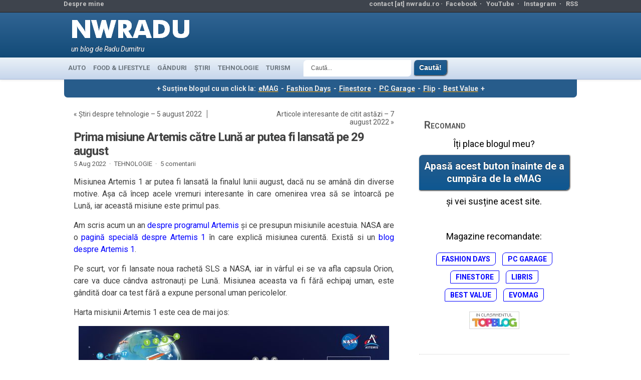

--- FILE ---
content_type: text/html; charset=UTF-8
request_url: https://www.nwradu.ro/2022/08/prima-misiune-artemis-luna-lansare-29-august/
body_size: 17683
content:
<!DOCTYPE html>
<!--[if IE 7 ]> <html class="ie7"> <![endif]-->
<!--[if IE 8 ]> <html class="ie8"> <![endif]-->
<!--[if IE 9 ]> <html class="ie9"> <![endif]-->
<!--[if gt IE 9 ]> <html class=""> <![endif]-->
<html lang="en-US">
<head>
	<meta http-equiv="Content-Type" content="text/html; charset=UTF-8" />
	<meta http-equiv="X-UA-Compatible" content="IE=EmulateIE8" />
	<meta name="viewport" content="width=device-width, initial-scale=1">  
	<META HTTP-EQUIV="CONTENT-LANGUAGE" CONTENT="RO">
	<META NAME="language" CONTENT="RO">
	<META NAME="author" CONTENT="Radu Dumitru">
	<META name="theme-color" content="#4183bd">
	<meta property="fb:app_id" content="156997194391401">
	<meta name="referrer" content="always" />

	<meta name="description" content="Misiunea Artemis 1 ar putea fi lansată la finalul lunii august, dacă nu se amână din diverse motive. Așa că încep acele vremuri interesante în care omenirea vrea să se întoarcă pe Lună, iar această misiune este primul pas.

Am scris acum un an despre programul Artemis și ce presupun ">		<!-- ADAUGAT 
	<meta name="twitter:card" content="summary_large_image"><meta name="twitter:site" content="@nwradu"><meta property="og:image" content="https://www.nwradu.ro/wp-content/uploads/2022/08/feat_artemis_luna.jpg"><meta name="twitter:image" content="https://www.nwradu.ro/wp-content/uploads/2022/08/feat_artemis_luna.jpg"><meta property="og:image:width" content="679"><meta property="og:image:height" content="315"><meta property="og:url" content="https://www.nwradu.ro/2022/08/prima-misiune-artemis-luna-lansare-29-august/"><meta property="og:title" content="Prima misiune Artemis către Lună ar putea fi lansată pe 29 august"><meta name="twitter:title" content="Prima misiune Artemis către Lună ar putea fi lansată pe 29 august"><meta property="og:description" content="Misiunea Artemis 1 ar putea fi lansată la finalul lunii august, dacă nu se amână din diverse motive. Așa că încep acele vremuri interesante în care omenirea vrea să se întoarcă pe Lună, iar această misiune este primul pas.

Am scris acum un an despre programul Artemis și ce presupun "><meta name="twitter:description" content="Misiunea Artemis 1 ar putea fi lansată la finalul lunii august, dacă nu se amână din diverse motive. Așa că încep acele vremuri interesante în care omenirea vrea să se întoarcă pe Lună, iar această misiune este primul pas.

Am scris acum un an despre programul Artemis și ce presupun "><meta name="description" content=""><meta property="og:type" content="article"><meta property="article:author" content="https://www.facebook.com/nwradu"><meta property="article:section" content="TEHNOLOGIE"><meta property="fb:app_id" content="156997194391401">-->
			<!-- END ADAUGAT -->
<link rel="shortcut icon" href="/wp-content/themes/Kahlam/favicon.ico" type="image/x-icon"/>
<link rel="preconnect" href="https://fonts.googleapis.com">
<link rel="preconnect" href="https://fonts.gstatic.com" crossorigin>
<link rel="dns-prefetch" href="https://secure.gravatar.com">
<link rel="dns-prefetch" href="https://pagead2.googlesyndication.com">
<link href="https://fonts.googleapis.com/css2?family=Roboto:ital,wght@0,400;0,700;1,400;1,700&display=swap" rel="stylesheet">
<!-- WP Header -->
<meta name='robots' content='index, follow, max-image-preview:large, max-snippet:-1, max-video-preview:-1' />
	<style>img:is([sizes="auto" i], [sizes^="auto," i]) { contain-intrinsic-size: 3000px 1500px }</style>
	
	<!-- This site is optimized with the Yoast SEO plugin v26.7 - https://yoast.com/wordpress/plugins/seo/ -->
	<title>Prima misiune Artemis către Lună ar putea fi lansată pe 29 august - nwradu blog</title>
	<link rel="canonical" href="https://www.nwradu.ro/2022/08/prima-misiune-artemis-luna-lansare-29-august/" />
	<meta property="og:locale" content="ro_RO" />
	<meta property="og:type" content="article" />
	<meta property="og:title" content="Prima misiune Artemis către Lună ar putea fi lansată pe 29 august - nwradu blog" />
	<meta property="og:description" content="Misiunea Artemis 1 ar putea fi lansată la finalul lunii august, dacă nu se amână din diverse motive. Așa că încep acele vremuri interesante în care omenirea vrea să se întoarcă pe Lună, iar această misiune este primul pas. Am scris acum un an despre programul Artemis și ce presupun misiunile acestuia. NASA are o pagină specială despre Artemis 1 în care explică misiunea curentă. Există si un blog despre Artemis 1. Pe scurt, vor fi lansate noua rachetă SLS a NASA, iar in vârful ei se va afla capsula Orion, [&hellip;]" />
	<meta property="og:url" content="https://www.nwradu.ro/2022/08/prima-misiune-artemis-luna-lansare-29-august/" />
	<meta property="og:site_name" content="nwradu blog" />
	<meta property="article:publisher" content="https://www.facebook.com/nwradu.ro/" />
	<meta property="article:author" content="https://www.facebook.com/nwradu.ro/" />
	<meta property="article:published_time" content="2022-08-05T09:30:33+00:00" />
	<meta property="og:image" content="https://www.nwradu.ro/wp-content/uploads/2022/08/feat_artemis_luna.jpg" />
	<meta property="og:image:width" content="679" />
	<meta property="og:image:height" content="315" />
	<meta property="og:image:type" content="image/jpeg" />
	<meta name="author" content="nwradu" />
	<meta name="twitter:card" content="summary_large_image" />
	<meta name="twitter:creator" content="@nwradu" />
	<meta name="twitter:site" content="@nwradu" />
	<meta name="twitter:label1" content="Written by" />
	<meta name="twitter:data1" content="nwradu" />
	<meta name="twitter:label2" content="Est. reading time" />
	<meta name="twitter:data2" content="3 minutes" />
	<script type="application/ld+json" class="yoast-schema-graph">{"@context":"https://schema.org","@graph":[{"@type":"Article","@id":"https://www.nwradu.ro/2022/08/prima-misiune-artemis-luna-lansare-29-august/#article","isPartOf":{"@id":"https://www.nwradu.ro/2022/08/prima-misiune-artemis-luna-lansare-29-august/"},"author":{"name":"nwradu","@id":"https://www.nwradu.ro/#/schema/person/129d34ba9201f293537a30d5ed6fdb7d"},"headline":"Prima misiune Artemis către Lună ar putea fi lansată pe 29 august","datePublished":"2022-08-05T09:30:33+00:00","mainEntityOfPage":{"@id":"https://www.nwradu.ro/2022/08/prima-misiune-artemis-luna-lansare-29-august/"},"wordCount":546,"commentCount":5,"publisher":{"@id":"https://www.nwradu.ro/#/schema/person/129d34ba9201f293537a30d5ed6fdb7d"},"image":{"@id":"https://www.nwradu.ro/2022/08/prima-misiune-artemis-luna-lansare-29-august/#primaryimage"},"thumbnailUrl":"https://www.nwradu.ro/wp-content/uploads/2022/08/feat_artemis_luna.jpg","keywords":["avioane"],"articleSection":["TEHNOLOGIE"],"inLanguage":"en-US","potentialAction":[{"@type":"CommentAction","name":"Comment","target":["https://www.nwradu.ro/2022/08/prima-misiune-artemis-luna-lansare-29-august/#respond"]}]},{"@type":"WebPage","@id":"https://www.nwradu.ro/2022/08/prima-misiune-artemis-luna-lansare-29-august/","url":"https://www.nwradu.ro/2022/08/prima-misiune-artemis-luna-lansare-29-august/","name":"Prima misiune Artemis către Lună ar putea fi lansată pe 29 august - nwradu blog","isPartOf":{"@id":"https://www.nwradu.ro/#website"},"primaryImageOfPage":{"@id":"https://www.nwradu.ro/2022/08/prima-misiune-artemis-luna-lansare-29-august/#primaryimage"},"image":{"@id":"https://www.nwradu.ro/2022/08/prima-misiune-artemis-luna-lansare-29-august/#primaryimage"},"thumbnailUrl":"https://www.nwradu.ro/wp-content/uploads/2022/08/feat_artemis_luna.jpg","datePublished":"2022-08-05T09:30:33+00:00","breadcrumb":{"@id":"https://www.nwradu.ro/2022/08/prima-misiune-artemis-luna-lansare-29-august/#breadcrumb"},"inLanguage":"en-US","potentialAction":[{"@type":"ReadAction","target":["https://www.nwradu.ro/2022/08/prima-misiune-artemis-luna-lansare-29-august/"]}]},{"@type":"ImageObject","inLanguage":"en-US","@id":"https://www.nwradu.ro/2022/08/prima-misiune-artemis-luna-lansare-29-august/#primaryimage","url":"https://www.nwradu.ro/wp-content/uploads/2022/08/feat_artemis_luna.jpg","contentUrl":"https://www.nwradu.ro/wp-content/uploads/2022/08/feat_artemis_luna.jpg","width":679,"height":315},{"@type":"BreadcrumbList","@id":"https://www.nwradu.ro/2022/08/prima-misiune-artemis-luna-lansare-29-august/#breadcrumb","itemListElement":[{"@type":"ListItem","position":1,"name":"Home","item":"https://www.nwradu.ro/"},{"@type":"ListItem","position":2,"name":"Prima misiune Artemis către Lună ar putea fi lansată pe 29 august"}]},{"@type":"WebSite","@id":"https://www.nwradu.ro/#website","url":"https://www.nwradu.ro/","name":"nwradu blog","description":"un blog de Radu Dumitru","publisher":{"@id":"https://www.nwradu.ro/#/schema/person/129d34ba9201f293537a30d5ed6fdb7d"},"potentialAction":[{"@type":"SearchAction","target":{"@type":"EntryPoint","urlTemplate":"https://www.nwradu.ro/?s={search_term_string}"},"query-input":{"@type":"PropertyValueSpecification","valueRequired":true,"valueName":"search_term_string"}}],"inLanguage":"en-US"},{"@type":["Person","Organization"],"@id":"https://www.nwradu.ro/#/schema/person/129d34ba9201f293537a30d5ed6fdb7d","name":"nwradu","image":{"@type":"ImageObject","inLanguage":"en-US","@id":"https://www.nwradu.ro/#/schema/person/image/","url":"https://www.nwradu.ro/wp-content/uploads/2024/04/radu_aprilie_2024_2.jpg","contentUrl":"https://www.nwradu.ro/wp-content/uploads/2024/04/radu_aprilie_2024_2.jpg","width":960,"height":1280,"caption":"nwradu"},"logo":{"@id":"https://www.nwradu.ro/#/schema/person/image/"},"description":"Acesta este blogul meu personal, unul dintre cele mai citite din România. Sunt un inginer electronist devenit blogger, pasionat de tehnologie, interesat de viața orașului și atras de mâncare bună.","sameAs":["https://www.nwradu.ro","https://www.facebook.com/nwradu.ro/","https://www.instagram.com/nwradu/","https://x.com/nwradu","https://www.youtube.com/channel/UCdRkg5taKFNkfBxiyMxxJ0Q"]}]}</script>
	<!-- / Yoast SEO plugin. -->


<link rel="alternate" type="application/rss+xml" title="nwradu blog &raquo; Feed" href="https://www.nwradu.ro/feed/" />
<link rel="alternate" type="application/rss+xml" title="nwradu blog &raquo; Comments Feed" href="https://www.nwradu.ro/comments/feed/" />
<link rel="alternate" type="application/rss+xml" title="nwradu blog &raquo; Prima misiune Artemis către Lună ar putea fi lansată pe 29 august Comments Feed" href="https://www.nwradu.ro/2022/08/prima-misiune-artemis-luna-lansare-29-august/feed/" />
<link rel='stylesheet' id='wp-block-library-css' href='https://www.nwradu.ro/wp-includes/css/dist/block-library/style.min.css' type='text/css' media='all' />
<style id='classic-theme-styles-inline-css' type='text/css'>
/*! This file is auto-generated */
.wp-block-button__link{color:#fff;background-color:#32373c;border-radius:9999px;box-shadow:none;text-decoration:none;padding:calc(.667em + 2px) calc(1.333em + 2px);font-size:1.125em}.wp-block-file__button{background:#32373c;color:#fff;text-decoration:none}
</style>
<link rel='stylesheet' id='mediaelement-css' href='https://www.nwradu.ro/wp-includes/js/mediaelement/mediaelementplayer-legacy.min.css' type='text/css' media='all' />
<link rel='stylesheet' id='wp-mediaelement-css' href='https://www.nwradu.ro/wp-includes/js/mediaelement/wp-mediaelement.min.css' type='text/css' media='all' />
<style id='jetpack-sharing-buttons-style-inline-css' type='text/css'>
.jetpack-sharing-buttons__services-list{display:flex;flex-direction:row;flex-wrap:wrap;gap:0;list-style-type:none;margin:5px;padding:0}.jetpack-sharing-buttons__services-list.has-small-icon-size{font-size:12px}.jetpack-sharing-buttons__services-list.has-normal-icon-size{font-size:16px}.jetpack-sharing-buttons__services-list.has-large-icon-size{font-size:24px}.jetpack-sharing-buttons__services-list.has-huge-icon-size{font-size:36px}@media print{.jetpack-sharing-buttons__services-list{display:none!important}}.editor-styles-wrapper .wp-block-jetpack-sharing-buttons{gap:0;padding-inline-start:0}ul.jetpack-sharing-buttons__services-list.has-background{padding:1.25em 2.375em}
</style>
<style id='global-styles-inline-css' type='text/css'>
:root{--wp--preset--aspect-ratio--square: 1;--wp--preset--aspect-ratio--4-3: 4/3;--wp--preset--aspect-ratio--3-4: 3/4;--wp--preset--aspect-ratio--3-2: 3/2;--wp--preset--aspect-ratio--2-3: 2/3;--wp--preset--aspect-ratio--16-9: 16/9;--wp--preset--aspect-ratio--9-16: 9/16;--wp--preset--color--black: #000000;--wp--preset--color--cyan-bluish-gray: #abb8c3;--wp--preset--color--white: #ffffff;--wp--preset--color--pale-pink: #f78da7;--wp--preset--color--vivid-red: #cf2e2e;--wp--preset--color--luminous-vivid-orange: #ff6900;--wp--preset--color--luminous-vivid-amber: #fcb900;--wp--preset--color--light-green-cyan: #7bdcb5;--wp--preset--color--vivid-green-cyan: #00d084;--wp--preset--color--pale-cyan-blue: #8ed1fc;--wp--preset--color--vivid-cyan-blue: #0693e3;--wp--preset--color--vivid-purple: #9b51e0;--wp--preset--gradient--vivid-cyan-blue-to-vivid-purple: linear-gradient(135deg,rgba(6,147,227,1) 0%,rgb(155,81,224) 100%);--wp--preset--gradient--light-green-cyan-to-vivid-green-cyan: linear-gradient(135deg,rgb(122,220,180) 0%,rgb(0,208,130) 100%);--wp--preset--gradient--luminous-vivid-amber-to-luminous-vivid-orange: linear-gradient(135deg,rgba(252,185,0,1) 0%,rgba(255,105,0,1) 100%);--wp--preset--gradient--luminous-vivid-orange-to-vivid-red: linear-gradient(135deg,rgba(255,105,0,1) 0%,rgb(207,46,46) 100%);--wp--preset--gradient--very-light-gray-to-cyan-bluish-gray: linear-gradient(135deg,rgb(238,238,238) 0%,rgb(169,184,195) 100%);--wp--preset--gradient--cool-to-warm-spectrum: linear-gradient(135deg,rgb(74,234,220) 0%,rgb(151,120,209) 20%,rgb(207,42,186) 40%,rgb(238,44,130) 60%,rgb(251,105,98) 80%,rgb(254,248,76) 100%);--wp--preset--gradient--blush-light-purple: linear-gradient(135deg,rgb(255,206,236) 0%,rgb(152,150,240) 100%);--wp--preset--gradient--blush-bordeaux: linear-gradient(135deg,rgb(254,205,165) 0%,rgb(254,45,45) 50%,rgb(107,0,62) 100%);--wp--preset--gradient--luminous-dusk: linear-gradient(135deg,rgb(255,203,112) 0%,rgb(199,81,192) 50%,rgb(65,88,208) 100%);--wp--preset--gradient--pale-ocean: linear-gradient(135deg,rgb(255,245,203) 0%,rgb(182,227,212) 50%,rgb(51,167,181) 100%);--wp--preset--gradient--electric-grass: linear-gradient(135deg,rgb(202,248,128) 0%,rgb(113,206,126) 100%);--wp--preset--gradient--midnight: linear-gradient(135deg,rgb(2,3,129) 0%,rgb(40,116,252) 100%);--wp--preset--font-size--small: 13px;--wp--preset--font-size--medium: 20px;--wp--preset--font-size--large: 36px;--wp--preset--font-size--x-large: 42px;--wp--preset--spacing--20: 0.44rem;--wp--preset--spacing--30: 0.67rem;--wp--preset--spacing--40: 1rem;--wp--preset--spacing--50: 1.5rem;--wp--preset--spacing--60: 2.25rem;--wp--preset--spacing--70: 3.38rem;--wp--preset--spacing--80: 5.06rem;--wp--preset--shadow--natural: 6px 6px 9px rgba(0, 0, 0, 0.2);--wp--preset--shadow--deep: 12px 12px 50px rgba(0, 0, 0, 0.4);--wp--preset--shadow--sharp: 6px 6px 0px rgba(0, 0, 0, 0.2);--wp--preset--shadow--outlined: 6px 6px 0px -3px rgba(255, 255, 255, 1), 6px 6px rgba(0, 0, 0, 1);--wp--preset--shadow--crisp: 6px 6px 0px rgba(0, 0, 0, 1);}:where(.is-layout-flex){gap: 0.5em;}:where(.is-layout-grid){gap: 0.5em;}body .is-layout-flex{display: flex;}.is-layout-flex{flex-wrap: wrap;align-items: center;}.is-layout-flex > :is(*, div){margin: 0;}body .is-layout-grid{display: grid;}.is-layout-grid > :is(*, div){margin: 0;}:where(.wp-block-columns.is-layout-flex){gap: 2em;}:where(.wp-block-columns.is-layout-grid){gap: 2em;}:where(.wp-block-post-template.is-layout-flex){gap: 1.25em;}:where(.wp-block-post-template.is-layout-grid){gap: 1.25em;}.has-black-color{color: var(--wp--preset--color--black) !important;}.has-cyan-bluish-gray-color{color: var(--wp--preset--color--cyan-bluish-gray) !important;}.has-white-color{color: var(--wp--preset--color--white) !important;}.has-pale-pink-color{color: var(--wp--preset--color--pale-pink) !important;}.has-vivid-red-color{color: var(--wp--preset--color--vivid-red) !important;}.has-luminous-vivid-orange-color{color: var(--wp--preset--color--luminous-vivid-orange) !important;}.has-luminous-vivid-amber-color{color: var(--wp--preset--color--luminous-vivid-amber) !important;}.has-light-green-cyan-color{color: var(--wp--preset--color--light-green-cyan) !important;}.has-vivid-green-cyan-color{color: var(--wp--preset--color--vivid-green-cyan) !important;}.has-pale-cyan-blue-color{color: var(--wp--preset--color--pale-cyan-blue) !important;}.has-vivid-cyan-blue-color{color: var(--wp--preset--color--vivid-cyan-blue) !important;}.has-vivid-purple-color{color: var(--wp--preset--color--vivid-purple) !important;}.has-black-background-color{background-color: var(--wp--preset--color--black) !important;}.has-cyan-bluish-gray-background-color{background-color: var(--wp--preset--color--cyan-bluish-gray) !important;}.has-white-background-color{background-color: var(--wp--preset--color--white) !important;}.has-pale-pink-background-color{background-color: var(--wp--preset--color--pale-pink) !important;}.has-vivid-red-background-color{background-color: var(--wp--preset--color--vivid-red) !important;}.has-luminous-vivid-orange-background-color{background-color: var(--wp--preset--color--luminous-vivid-orange) !important;}.has-luminous-vivid-amber-background-color{background-color: var(--wp--preset--color--luminous-vivid-amber) !important;}.has-light-green-cyan-background-color{background-color: var(--wp--preset--color--light-green-cyan) !important;}.has-vivid-green-cyan-background-color{background-color: var(--wp--preset--color--vivid-green-cyan) !important;}.has-pale-cyan-blue-background-color{background-color: var(--wp--preset--color--pale-cyan-blue) !important;}.has-vivid-cyan-blue-background-color{background-color: var(--wp--preset--color--vivid-cyan-blue) !important;}.has-vivid-purple-background-color{background-color: var(--wp--preset--color--vivid-purple) !important;}.has-black-border-color{border-color: var(--wp--preset--color--black) !important;}.has-cyan-bluish-gray-border-color{border-color: var(--wp--preset--color--cyan-bluish-gray) !important;}.has-white-border-color{border-color: var(--wp--preset--color--white) !important;}.has-pale-pink-border-color{border-color: var(--wp--preset--color--pale-pink) !important;}.has-vivid-red-border-color{border-color: var(--wp--preset--color--vivid-red) !important;}.has-luminous-vivid-orange-border-color{border-color: var(--wp--preset--color--luminous-vivid-orange) !important;}.has-luminous-vivid-amber-border-color{border-color: var(--wp--preset--color--luminous-vivid-amber) !important;}.has-light-green-cyan-border-color{border-color: var(--wp--preset--color--light-green-cyan) !important;}.has-vivid-green-cyan-border-color{border-color: var(--wp--preset--color--vivid-green-cyan) !important;}.has-pale-cyan-blue-border-color{border-color: var(--wp--preset--color--pale-cyan-blue) !important;}.has-vivid-cyan-blue-border-color{border-color: var(--wp--preset--color--vivid-cyan-blue) !important;}.has-vivid-purple-border-color{border-color: var(--wp--preset--color--vivid-purple) !important;}.has-vivid-cyan-blue-to-vivid-purple-gradient-background{background: var(--wp--preset--gradient--vivid-cyan-blue-to-vivid-purple) !important;}.has-light-green-cyan-to-vivid-green-cyan-gradient-background{background: var(--wp--preset--gradient--light-green-cyan-to-vivid-green-cyan) !important;}.has-luminous-vivid-amber-to-luminous-vivid-orange-gradient-background{background: var(--wp--preset--gradient--luminous-vivid-amber-to-luminous-vivid-orange) !important;}.has-luminous-vivid-orange-to-vivid-red-gradient-background{background: var(--wp--preset--gradient--luminous-vivid-orange-to-vivid-red) !important;}.has-very-light-gray-to-cyan-bluish-gray-gradient-background{background: var(--wp--preset--gradient--very-light-gray-to-cyan-bluish-gray) !important;}.has-cool-to-warm-spectrum-gradient-background{background: var(--wp--preset--gradient--cool-to-warm-spectrum) !important;}.has-blush-light-purple-gradient-background{background: var(--wp--preset--gradient--blush-light-purple) !important;}.has-blush-bordeaux-gradient-background{background: var(--wp--preset--gradient--blush-bordeaux) !important;}.has-luminous-dusk-gradient-background{background: var(--wp--preset--gradient--luminous-dusk) !important;}.has-pale-ocean-gradient-background{background: var(--wp--preset--gradient--pale-ocean) !important;}.has-electric-grass-gradient-background{background: var(--wp--preset--gradient--electric-grass) !important;}.has-midnight-gradient-background{background: var(--wp--preset--gradient--midnight) !important;}.has-small-font-size{font-size: var(--wp--preset--font-size--small) !important;}.has-medium-font-size{font-size: var(--wp--preset--font-size--medium) !important;}.has-large-font-size{font-size: var(--wp--preset--font-size--large) !important;}.has-x-large-font-size{font-size: var(--wp--preset--font-size--x-large) !important;}
:where(.wp-block-post-template.is-layout-flex){gap: 1.25em;}:where(.wp-block-post-template.is-layout-grid){gap: 1.25em;}
:where(.wp-block-columns.is-layout-flex){gap: 2em;}:where(.wp-block-columns.is-layout-grid){gap: 2em;}
:root :where(.wp-block-pullquote){font-size: 1.5em;line-height: 1.6;}
</style>
<link rel='stylesheet' id='wp-polls-css' href='https://www.nwradu.ro/wp-content/plugins/wp-polls/polls-css.css' type='text/css' media='all' />
<style id='wp-polls-inline-css' type='text/css'>
.wp-polls .pollbar {
	margin: 1px;
	font-size: 14px;
	line-height: 16px;
	height: 16px;
	background: #0090f9;
	border: 1px solid #c8c8c8;
}

</style>
<link rel='stylesheet' id='stylesheet_normal-css' href='https://www.nwradu.ro/wp-content/themes/Kahlam/style.css' type='text/css' media='all' />
<link rel='stylesheet' id='stylesheet_modificat-css' href='https://www.nwradu.ro/wp-content/themes/Kahlam/radu.css' type='text/css' media='all' />
<link rel='stylesheet' id='imagelightbox-css' href='https://www.nwradu.ro/wp-content/plugins/wp-imagelightbox/imagelightbox.css' type='text/css' media='all' />
<script type="text/javascript" src="https://www.nwradu.ro/wp-includes/js/jquery/jquery.min.js" id="jquery-core-js"></script>
<script type="text/javascript" src="https://www.nwradu.ro/wp-includes/js/jquery/jquery-migrate.min.js" id="jquery-migrate-js"></script>
<script type="text/javascript" src="https://www.nwradu.ro/wp-content/themes/Kahlam/js/jscontent.js" id="jqueryMain-js"></script>
<link rel="https://api.w.org/" href="https://www.nwradu.ro/wp-json/" /><link rel="alternate" title="JSON" type="application/json" href="https://www.nwradu.ro/wp-json/wp/v2/posts/140330" /><link rel="EditURI" type="application/rsd+xml" title="RSD" href="https://www.nwradu.ro/xmlrpc.php?rsd" />
<link rel='shortlink' href='https://wp.me/pgesW-Avo' />
<link rel="alternate" title="oEmbed (JSON)" type="application/json+oembed" href="https://www.nwradu.ro/wp-json/oembed/1.0/embed?url=https%3A%2F%2Fwww.nwradu.ro%2F2022%2F08%2Fprima-misiune-artemis-luna-lansare-29-august%2F" />
<link rel="alternate" title="oEmbed (XML)" type="text/xml+oembed" href="https://www.nwradu.ro/wp-json/oembed/1.0/embed?url=https%3A%2F%2Fwww.nwradu.ro%2F2022%2F08%2Fprima-misiune-artemis-luna-lansare-29-august%2F&#038;format=xml" />
<!-- Gata WP Header -->
	<!-- google analytics 4 -->
<link rel="dns-prefetch" href="https://www.googletagmanager.com">	
<!-- Google tag (gtag.js) -->
<script async src="https://www.googletagmanager.com/gtag/js?id=G-1RQD9G2DJX"></script>
<script>
  window.dataLayer = window.dataLayer || [];
  function gtag(){dataLayer.push(arguments);}
  gtag('js', new Date());

  gtag('config', 'G-1RQD9G2DJX');
</script>
<!-- end ga4 -->

<!-- Adsense -->
<!-- gata Adsense -->
</head>
<body class="wp-singular post-template-default single single-post postid-140330 single-format-standard wp-theme-Kahlam">

<!-- Top header -->
<div id="first_header">
	<div class="container">
		<div class="float_top_holder">
			<div class="left_first_header">
					<li><a href="https://www.nwradu.ro/about/" target="_blank">Despre mine</a></li>
			</div>
			<div class="right_first_header">
				<ul>
					<li style="color:#c5c5c5;">contact [at] nwradu.ro&nbsp;&#183;&nbsp;</li>					
					<li><a href="https://www.facebook.com/nwradu.ro" target="_blank">Facebook</a>&nbsp;&nbsp;&#183;&nbsp;&nbsp;</li>
					<li><a href="https://www.youtube.com/@nwradu" target="_blank">YouTube</a>&nbsp;&nbsp;&#183;&nbsp;&nbsp;</li>
					<li><a href="https://instagram.com/nwradu" target="_blank">Instagram</a>&nbsp;&nbsp;&#183;&nbsp;&nbsp;</li>
					<li><a href="https://www.nwradu.ro/feed/" target="_blank">RSS</a></li>
 				</ul>
			</div>
		</div>
	</div>
</div>
<!-- End top header -->
<!-- Second header -->
<div class="second_header">
	<div class="container">
		<div class="logo_holder_full">
			<div class="logo"><a href="https://www.nwradu.ro/"><img loading="lazy" width="247" height="67" alt="nwradu blog" src="/wp-content/themes/Kahlam/images/logo_nwradu_futura_6.webp" /></a></div>
			<div class="sub"><p class="default">un blog de Radu Dumitru</p></div>
		</div>
<!-- bannerul de sus -->
<div class="header728">

		</div>
	</div></div>
<!-- End second header -->
<!-- Main navigation -->
<div id="main_navigation">
	<div class="container">
		<ul class="dropdown">
			<li class="cat-item cat-item-38"><a href="https://www.nwradu.ro/category/auto/" title="Drivetest-uri, noutăți auto și gânduri despre trafic">AUTO</a>
</li>
	<li class="cat-item cat-item-251"><a href="https://www.nwradu.ro/category/lifestyle/" title="Unde mergem, ce mâncăm, unde ne distrăm.">FOOD &amp; LIFESTYLE</a>
</li>
	<li class="cat-item cat-item-56"><a href="https://www.nwradu.ro/category/posturi/" title="Lifestyle, subiectele momentului, viața de zi cu zi, restaurante, timp liber, povestiri și cugetări.">GÂNDURI</a>
</li>
	<li class="cat-item cat-item-353"><a href="https://www.nwradu.ro/category/stiri/" title="Știrile zilei despre tehnologie, alese de mine dintre subiectele de interes ale zilei. Încep cu cele din România.">ȘTIRI</a>
</li>
	<li class="cat-item cat-item-108"><a href="https://www.nwradu.ro/category/tech/" title="Review-uri, gadget-uri, analize despre tehnologia din viața noastră.">TEHNOLOGIE</a>
</li>
	<li class="cat-item cat-item-88"><a href="https://www.nwradu.ro/category/turism/" title="Călătorii în lumea largă, unde să mergeți și ce să vedeți.">TURISM</a>
</li>
		</ul>
		<a href="#" id="categories" aria-label="meniu de categorii"></a>
	</div>
	<div class="meniu_search">
	<form style="padding-left:20px;" method="get" id="searchform" action="https://www.nwradu.ro">
	<input aria-label="Căutare" type="text" class="caseta_meniu_search" value="Caută..." name="s" onblur="if (this.value == '') {this.value = 'Caută...';}" onfocus="if (this.value == 'Caută...') {this.value = '';}" />
	<input type="submit" class="buton submit_button_search" style="margin:0px 3px;padding:7px 10px;" name="Submit" value="Caută!" />
</form>
</div></div><div id="content_holder">
<style>
    @media (max-width:640px) {.text_skin_sus {display:block;}}
</style>
<p class="text_skin_sus" style="font-size:1em; color:#eaeaea; background-color:#275c8b">+ Susține blogul cu un click la: <a style="color:#eaeaea; text-decoration: underline; font-weight: bold; text-decoration-color: orange; text-decoration-thickness:2px; padding: 0px 2px;" href="https://l.profitshare.ro/l/14046320" target="_blank">eMAG</a> - <a style="color:#eaeaea; text-decoration: underline; font-weight: bold; text-decoration-color: orange; text-decoration-thickness:2px; padding: 0px 2px;" href="https://l.profitshare.ro/l/14046321" target="_blank">Fashion Days</a> - <a style="color:#eaeaea; text-decoration: underline; font-weight: bold; text-decoration-color: orange; text-decoration-thickness:2px; padding: 0px 2px;" href="https://www.finestore.ro/" target="_blank">Finestore</a> - <a style="color:#eaeaea; text-decoration: underline; font-weight: bold; text-decoration-color: orange; text-decoration-thickness:2px; padding: 0px 2px;" href="https://www.pcgarage.ro/" target="_blank">PC Garage</a> - <a style="color:#eaeaea; text-decoration: underline; font-weight: bold; text-decoration-color: orange; text-decoration-thickness:2px; padding: 0px 2px;" href="https://event.2performant.com/events/click?ad_type=quicklink&aff_code=27887c2b3&unique=74683eea3&redirect_to=https%253A%252F%252Fflip.ro%252F" target="_blank">Flip</a> - <a style="color:#eaeaea; text-decoration: underline; font-weight: bold; text-decoration-color: orange; text-decoration-thickness:2px; padding: 0px 2px;" href="https://event.2performant.com/events/click?ad_type=quicklink&aff_code=27887c2b3&unique=087e21d9f&redirect_to=https%253A%252F%252Fbestvalue.eu%252F" target="_blank">Best Value</a> +</p>

<!-- skin black friday nwradu normal-->
<div class="cdr_top" style="line-height:0px;">
<style>
	.newbf_sus {display:none; width: 100%; height:100px; max-width: 1024px; margin:auto;}
	.newbf_stanga {display:none; width:160px; height:600px; position:absolute; left:-160px; top:0px; z-index:5;}
	.newbf_dreapta {display:none; width:160px; height:600px; position:absolute; right:-160px; top:0px; z-index:5;}
	.newbf_mobil {display:none;max-width:640px;width:100%;height:auto;}
	@media (max-width:1365px) {.newbf_stanga, .newbf_dreapta {display:none;} .newbf_sus {left:0px;} .imagine_sus_max1366 {width:100%;height:auto;}}
	@media (max-width:642px) {.newbf_sus {display:none;}}
	@media (max-width:640px) {.newbf_mobil {display:block;}}

	
</style>
<div class="newbf_mobil">
	<center>
	<a href="https://bit.ly/4pszUER" target="_blank"><img src="/wp-content/uploads/2025/11/Finestore_640.webp" style="max-width:640px; width:100%; padding:0px; margin:0px; max-height:100px"></a>
</center>
</div>

</div>	
<!-- aici se termina skin black friday -->	

<div class="container">
<div class="bg_main">
<!-- Main content -->
<div class="main_content">
	<div class="titluri">
	<p class="stanga">&laquo; <a href="https://www.nwradu.ro/2022/08/stiri-despre-tehnologie-5-august-2022/" rel="prev">Știri despre tehnologie &#8211; 5 august 2022</a></p>
	<p class="dreapta"><a href="https://www.nwradu.ro/2022/08/articole-interesante-7-august-2022/" rel="next">Articole interesante de citit astăzi &#8211; 7 august 2022</a> &raquo;</p>
	</div>
	<div style="clear:both;"></div>
<div id="post-140330" class="post-140330 post type-post status-publish format-standard has-post-thumbnail hentry category-tech tag-avioane" >
<h1 ><a href="https://www.nwradu.ro/2022/08/prima-misiune-artemis-luna-lansare-29-august/" >Prima misiune Artemis către Lună ar putea fi lansată pe 29 august</a></h1>
	<p class="under_article">5 Aug 2022&nbsp;&nbsp;&#183;</p>
	<p class="under_article" > <a href="https://www.nwradu.ro/category/tech/" rel="category tag">TEHNOLOGIE</a>&nbsp;&nbsp;&#183;</p>
	<p class="under_article"><a href="https://www.nwradu.ro/2022/08/prima-misiune-artemis-luna-lansare-29-august/#comments">5 comentarii</a></p>
</div>

<div class="main_content_text">
	<p>Misiunea Artemis 1 ar putea fi lansată la finalul lunii august, dacă nu se amână din diverse motive. Așa că încep acele vremuri interesante în care omenirea vrea să se întoarcă pe Lună, iar această misiune este primul pas.</p>
<p>Am scris acum un an <a href="https://www.nwradu.ro/2021/04/misiunile-artemis-luna/">despre programul Artemis</a> și ce presupun misiunile acestuia. NASA are o <a target="_blank" href="https://www.nasa.gov/artemis-1">pagină specială despre Artemis 1</a> în care explică misiunea curentă. Există si un <a target="_blank" href="https://blogs.nasa.gov/artemis/tag/artemis-i/">blog despre Artemis 1</a>.</p>
<p>Pe scurt, vor fi lansate noua rachetă SLS a NASA, iar in vârful ei se va afla capsula Orion, care va duce cândva astronauți pe Lună. Misiunea aceasta va fi fără echipaj uman, este gândită doar ca test fără a expune personal uman pericolelor.</p>
<p>Harta misiunii Artemis 1 este cea de mai jos:</p>
<p><a href="https://www.nwradu.ro/wp-content/uploads/2022/08/harta_artemis_1.jpg" data-imagelightbox><img fetchpriority="high" decoding="async" class="alignnone size-large wp-image-140332" src="https://www.nwradu.ro/wp-content/uploads/2022/08/harta_artemis_1-620x349.jpg" alt="" width="620" height="349" srcset="https://www.nwradu.ro/wp-content/uploads/2022/08/harta_artemis_1-620x349.jpg 620w, https://www.nwradu.ro/wp-content/uploads/2022/08/harta_artemis_1-205x115.jpg 205w, https://www.nwradu.ro/wp-content/uploads/2022/08/harta_artemis_1-1536x864.jpg 1536w, https://www.nwradu.ro/wp-content/uploads/2022/08/harta_artemis_1-305x172.jpg 305w, https://www.nwradu.ro/wp-content/uploads/2022/08/harta_artemis_1.jpg 1920w" sizes="(max-width: 620px) 100vw, 620px" /></a></p>
<p>Racheta SLS, cea mai puternică rachetă construită pentru NASA până acum, va decola de la Cape Canaveral din Florida. Odată ajunsă pe orbită, capsula Orion va fi trimisă singură spre Lună după o etapă de accelerație. Etajul special al rachetei care va asigura acest boost se numește ICPS, Interim Cryogenic Propulsion Stage, practic un motor cu oxigen și hidrogen lichid, modificat special pentru Orion.</p>
<p><a href="https://www.nwradu.ro/wp-content/uploads/2022/08/racheta_sls.jpg" data-imagelightbox><img decoding="async" class="alignnone size-large wp-image-140334" src="https://www.nwradu.ro/wp-content/uploads/2022/08/racheta_sls-620x419.jpg" alt="" width="620" height="419" srcset="https://www.nwradu.ro/wp-content/uploads/2022/08/racheta_sls-620x419.jpg 620w, https://www.nwradu.ro/wp-content/uploads/2022/08/racheta_sls-205x138.jpg 205w, https://www.nwradu.ro/wp-content/uploads/2022/08/racheta_sls-1536x1037.jpg 1536w, https://www.nwradu.ro/wp-content/uploads/2022/08/racheta_sls-305x206.jpg 305w, https://www.nwradu.ro/wp-content/uploads/2022/08/racheta_sls.jpg 1920w" sizes="(max-width: 620px) 100vw, 620px" /></a></p>
<p><a href="https://www.nwradu.ro/wp-content/uploads/2022/08/orion_icps_earth_foldoutsolars.jpg" data-imagelightbox><img decoding="async" class="alignnone size-large wp-image-140333" src="https://www.nwradu.ro/wp-content/uploads/2022/08/orion_icps_earth_foldoutsolars-620x438.jpg" alt="" width="620" height="438" srcset="https://www.nwradu.ro/wp-content/uploads/2022/08/orion_icps_earth_foldoutsolars-620x438.jpg 620w, https://www.nwradu.ro/wp-content/uploads/2022/08/orion_icps_earth_foldoutsolars-205x145.jpg 205w, https://www.nwradu.ro/wp-content/uploads/2022/08/orion_icps_earth_foldoutsolars-305x216.jpg 305w, https://www.nwradu.ro/wp-content/uploads/2022/08/orion_icps_earth_foldoutsolars.jpg 1050w" sizes="(max-width: 620px) 100vw, 620px" /></a></p>
<p>Călătoria va dura câteva zile, apoi Orion va parcurge o jumătate de orbită sau o orbită și jumătate în jurul Lunii. Inițial Orion va trece la aproximativ 100 km de suprafața Lunii, dar ținta finală este o orbită retrogradă pe la o altitudine de 70.000 de kilometri de Lună, adică una foarte înaltă, practic cu maximul la o cincime din distanța Lună-Pământ.</p>
<p><a href="https://www.nwradu.ro/wp-content/uploads/2022/08/orion_earth_moon.jpg" data-imagelightbox><img decoding="async" class="alignnone size-large wp-image-140335" src="https://www.nwradu.ro/wp-content/uploads/2022/08/orion_earth_moon-620x349.jpg" alt="" width="620" height="349" srcset="https://www.nwradu.ro/wp-content/uploads/2022/08/orion_earth_moon-620x349.jpg 620w, https://www.nwradu.ro/wp-content/uploads/2022/08/orion_earth_moon-205x115.jpg 205w, https://www.nwradu.ro/wp-content/uploads/2022/08/orion_earth_moon-1536x864.jpg 1536w, https://www.nwradu.ro/wp-content/uploads/2022/08/orion_earth_moon-305x172.jpg 305w, https://www.nwradu.ro/wp-content/uploads/2022/08/orion_earth_moon.jpg 1920w" sizes="(max-width: 620px) 100vw, 620px" /></a></p>
<p>Revenirea pe Terra va fi similară. Orion va părăsi acea orbită înaltă, va trece din nou la 100 de kilometri de Lună și va reveni spre Pământ.</p>
<p>Practic, misiunea testează aproape tot ce se poate cu excepția aselenizării și decolării de pe Lună, pentru care va exista o altă misiune de test. Artemis 1 va testa însă racheta SLS, apoi capacitatea capsulei Orion de a menține condiții bune în interior pe o perioadă lungă, sistemul de ghidaj și propulsie al acesteia pentru manevre orbitale, diverse sisteme de comunicații și, la întoarcerea pe Terra, scutul termic și parașutarea în ocean.</p>
<p>Este un pic diferită de alte misiuni care nu părăsesc orbita Pământului. Capsula va sosi înapoi dinspre Lună cu viteză mult mai mare decât misiunile orbitale din ultima vreme (gen Dragon către SSI), așa că scutul acela termic trebuie să reziste la condiții mult mai dure de reentry. Viteza estimata acum este de 11 kilometri/secundă, ceea ce va încălzi scutul termic la aproape 3.000 de grade Celsius.</p>
<p>Misiunea durează mai mult de o lună, după cum scrie și în hartă. Dacă se va lansa pe 29 august, întoarcerea este programată pe 2 octombrie. Alte ferestre de lansare sunt pe 2 și 4 septembrie. Ecusonul este acesta:</p>
<p><a href="https://www.nwradu.ro/wp-content/uploads/2022/08/artemis1_patch.jpg" data-imagelightbox><img decoding="async" class="size-new-size wp-image-140331 aligncenter" src="https://www.nwradu.ro/wp-content/uploads/2022/08/artemis1_patch-305x267.jpg" alt="" width="305" height="267" srcset="https://www.nwradu.ro/wp-content/uploads/2022/08/artemis1_patch-305x267.jpg 305w, https://www.nwradu.ro/wp-content/uploads/2022/08/artemis1_patch-205x180.jpg 205w, https://www.nwradu.ro/wp-content/uploads/2022/08/artemis1_patch-620x543.jpg 620w, https://www.nwradu.ro/wp-content/uploads/2022/08/artemis1_patch.jpg 1280w" sizes="(max-width: 305px) 100vw, 305px" /></a></p>
<p>Dacă totul merge bine, misiunea Artemis 2, cândva în viitor, va avea echipaj uman la bord și o altă traiectorie ce îi va înscrie pe o orbită mult mai joasă a Lunii. Abia misiunea Artemis 4, programată momentan pe final de 2024, dar care sigur va fi amânată, va aseleniza.</p>
<div class="cv"><iframe title="NASA | Exploration Mission-1 – Pushing Farther Into Deep Space" src="https://www.youtube.com/embed/XcPtQYalkcs" width="987" height="580" frameborder="0" allowfullscreen="allowfullscreen"></iframe></div>
</div>
<div style="clear:both;"></div>
				
<div class="social_links_below_post">
	<ul class="butoane_share">
	<li><a target="_blank" aria-label="share pe Facebook" href="https://www.facebook.com/sharer/sharer.php?u=https://www.nwradu.ro/2022/08/prima-misiune-artemis-luna-lansare-29-august/" onclick="gtag('event','share',{'event_category': 'share facebook single','event_label': 'Prima misiune Artemis către Lună ar putea fi lansată pe 29 august'});" onauxclick="gtag('event','share',{'event_category': 'share facebook single','event_label': 'Prima misiune Artemis către Lună ar putea fi lansată pe 29 august'});"><span class="buton_share_facebook"></span></a></li>
	<li><a target="_blank" aria-label="share pe twitter" href="https://twitter.com/intent/tweet?original_referer=https://www.nwradu.ro&text=Prima misiune Artemis către Lună ar putea fi lansată pe 29 august&tw_p=tweetbutton&url=https://www.nwradu.ro/2022/08/prima-misiune-artemis-luna-lansare-29-august/&via=nwradu" onclick="gtag('event','share',{'event_category': 'share twitter single','event_label': 'Prima misiune Artemis către Lună ar putea fi lansată pe 29 august'});" onauxclick="gtag('event','share',{'event_category': 'share twitter single','event_label': 'Prima misiune Artemis către Lună ar putea fi lansată pe 29 august'});"><span class="buton_share_twitter"></span></a></li>
	<li><a target="_blank" aria-label="share pe whatsapp" href="https://wa.me/?text=Prima misiune Artemis către Lună ar putea fi lansată pe 29 august&nbsp;https://www.nwradu.ro/2022/08/prima-misiune-artemis-luna-lansare-29-august/" onclick="gtag('event','share',{'event_category': 'share whatsapp single','event_label': 'Prima misiune Artemis către Lună ar putea fi lansată pe 29 august'});" onauxclick="gtag('event','share',{'event_category': 'share whatsapp single','event_label': 'Prima misiune Artemis către Lună ar putea fi lansată pe 29 august'});"><span class="buton_share_whatsapp"></span></a></li>
	<li><div class="tooltip" style="height: 30px;"><button id="copy_URL" aria-label="copy url clipboard" onclick="copiazaURL();gtag('event','share',{'event_category': 'share copy url single','event_label': 'Prima misiune Artemis către Lună ar putea fi lansată pe 29 august'});" onauxclick="gtag('event','share',{'event_category': 'share copy url single','event_label': 'Prima misiune Artemis către Lună ar putea fi lansată pe 29 august'});" onmouseout="outFunc()" style="padding:0px;margin:0px;border:0px;width:70px;height:30px;background:url(/wp-content/themes/Kahlam/images/buton_copy_link.webp);-webkit-border-radius: 7px 1px 7px 1px;"><span class="tooltiptext" id="myTooltip">Copiază adresa pentru sharing sau ce vreți voi</span></button></div></li>
	</ul>
	<p class="buton_citeste_comenteaza"><a href="#reply-title" class="buton" aria-label="comentează">COMENTEAZĂ</a></p>
</div>

	<div class="post_tags">
				<ul id="tags_list_post"><span class="this_post_tags">Etichete:&nbsp;</span><li><div class="tags_center"><a href="https://www.nwradu.ro/tag/avioane/" rel="tag">avioane</a></div></li></ul>	</div>

<div class="titluri_jos">
	<p class="stanga">&laquo; <a href="https://www.nwradu.ro/2022/08/stiri-despre-tehnologie-5-august-2022/" rel="prev">Știri despre tehnologie &#8211; 5 august 2022</a></p>
	<p class="dreapta"><a href="https://www.nwradu.ro/2022/08/articole-interesante-7-august-2022/" rel="next">Articole interesante de citit astăzi &#8211; 7 august 2022</a> &raquo;</p>
</div>
<div style="clear:both;"></div>

<!-- sub articol -->
<!--<div class="sub_articol" style="display:block; max-width:640px;">
<a href="" target="_blank"><img src="" style="width: 100%; max-width:640px; padding:0px; margin:0px; max-height:500px"></a>
</div>-->




	  	<div class="comment_wrap">
	  	<ol class="commentlist" start="1">
			<h3 id="comments">5 comentarii</h3>
			 
	<li class="comment even thread-even depth-1" id="comment-1500846">

	<div class="comment-author vcard">
		<img alt='' src='https://secure.gravatar.com/avatar/7c2d5477ddfe7d06550a163afc256372a06eeea1c25698bbc9872c7be2e605c2?s=75&#038;d=mm&#038;r=x' srcset='https://secure.gravatar.com/avatar/7c2d5477ddfe7d06550a163afc256372a06eeea1c25698bbc9872c7be2e605c2?s=150&#038;d=mm&#038;r=x 2x' class='avatar avatar-75 photo' height='75' width='75' decoding='async'/>	</div>
		<div class="comment-meta"><span class="fn">ion marius</span> <p><a href="https://www.nwradu.ro/2022/08/prima-misiune-artemis-luna-lansare-29-august/#comment-1500846">06/08/2022 la 9:50 PM</a></p></div>

			<div class="comment_meta_container">
		<div class="comment-text">	
			<p>Nu rezonez in niciun fel cu teoriile conspirationiste care spun ca omul nu a ajuns inca pe Luna, dar totusi, daca te gandesti ca din 1969 au trecut 53 de ani, respectiv vor trece 55 de ani pana la aselenizarea programata in 2024, iti ridici niste semne de intrebare.<br />
Cred ca toata puterea de calcul a sistemelor informatice ce au facut posibila aselenizarea in 1969 e disponibila azi intr-un telefon mobil &#8211; probabil ca la un joc de candycrash consumi mai mult ram decat in toata misiunea din 1969.<br />
Avand in vedere progresul tehnologic inregistrat, parca in 2022 o aselenizare ar trebui sa fie floare la ureche, ori citind articolul tau, bag seama ca e mare lucru si e tratata cu maxima atentie.<br />
Ceva nu se leaga totusi&#8230;</p>
		</div>
	 
		<div class="reply">
			<a rel="nofollow" class="comment-reply-link" href="#comment-1500846" data-commentid="1500846" data-postid="140330" data-belowelement="comment-1500846" data-respondelement="respond" data-replyto="Reply to ion marius" aria-label="Reply to ion marius">REPLY</a>		</div>

		<div class="clearfix"></div>
	</div>
<ul class="children">
 
	<li class="comment odd alt depth-2" id="comment-1500848">

	<div class="comment-author vcard">
		<img alt='' src='https://secure.gravatar.com/avatar/63325aa08b08e65c5cb89e60bab26b8c269313a0a50e6ff7eaa650460f94ad64?s=75&#038;d=mm&#038;r=x' srcset='https://secure.gravatar.com/avatar/63325aa08b08e65c5cb89e60bab26b8c269313a0a50e6ff7eaa650460f94ad64?s=150&#038;d=mm&#038;r=x 2x' class='avatar avatar-75 photo' height='75' width='75' decoding='async'/>	</div>
		<div class="comment-meta"><span class="fn">Nicu</span> <p><a href="https://www.nwradu.ro/2022/08/prima-misiune-artemis-luna-lansare-29-august/#comment-1500848">06/08/2022 la 10:33 PM</a></p></div>

			<div class="comment_meta_container">
		<div class="comment-text">	
			<p>Mi-am pus si eu intrebarile astea, am niste raspunsuri, dar cred ca cel mai nimerit este urmatorul exemplu, desigur, la un nivel inferior: in 1895 Anghel Saligny, ca sef de proiect a inaugurat complexul de poduri de la Fetesti la Cernavoda (multi nu stiu ca cei 10 km dintre cele doua poduri de cale ferata de la Fetesti si Cernavoda erau legati prin viaducte, unul dupa altul, deoarece terenul era mlastinos. Si astazi consider ca a fost o realizare exceptionala. Azi avem calculatoare cu programe de calcul structural, desenul se face in Autocad, ce mai, ar trebui sa fie floare la ureche pentru noi ca natie sa facem ceva similar. Te asigur ca natia noastra nu mai e capabila sa faca ceva asemanator (cand zic natia noastra ma refer la o firma de proiectare si alta/altele de executie cu specialisti romani). Uita-te cine a proiectat si executat podurile de la Calafat si Braila si ai sa intelegi. Ar trebui sa resuscitam proiectarea in domeniu si firmele de executie, daca ma pot exprima asa pentru ca specialistii nu se pot transmite peste ani ca niste date inregistrate pe un suport de stocare.</p>
		</div>
	 
		<div class="reply">
					</div>

		<div class="clearfix"></div>
	</div>
</li><!-- #comment-## -->
 
	<li class="comment even depth-2" id="comment-1500982">

	<div class="comment-author vcard">
		<img alt='' src='https://secure.gravatar.com/avatar/1d845daeeeebd09122b7cf0080ae4e0c1a7253ec49f8a4e7f485cacd1d8c19ac?s=75&#038;d=mm&#038;r=x' srcset='https://secure.gravatar.com/avatar/1d845daeeeebd09122b7cf0080ae4e0c1a7253ec49f8a4e7f485cacd1d8c19ac?s=150&#038;d=mm&#038;r=x 2x' class='avatar avatar-75 photo' height='75' width='75' decoding='async'/>	</div>
		<div class="comment-meta"><span class="fn">Adrian</span> <p><a href="https://www.nwradu.ro/2022/08/prima-misiune-artemis-luna-lansare-29-august/#comment-1500982">07/08/2022 la 1:11 AM</a></p></div>

			<div class="comment_meta_container">
		<div class="comment-text">	
			<p>Nu ai de ce să te mai duci pe lună, nu ai nimic de făcut pe acolo, de găsit&#8230; nu&#8221;rentează&#8221;.<br />
Consumul pentru a ajunge acolo e prea mare pentru&#8230; ce?</p>
		</div>
	 
		<div class="reply">
					</div>

		<div class="clearfix"></div>
	</div>
</li><!-- #comment-## -->
 
	<li class="comment odd alt depth-2" id="comment-1501266">

	<div class="comment-author vcard">
		<img alt='' src='https://secure.gravatar.com/avatar/07faacf86b945dddb752456e169fc953c55b4bbf34abaa2568c2a1869264c8c2?s=75&#038;d=mm&#038;r=x' srcset='https://secure.gravatar.com/avatar/07faacf86b945dddb752456e169fc953c55b4bbf34abaa2568c2a1869264c8c2?s=150&#038;d=mm&#038;r=x 2x' class='avatar avatar-75 photo' height='75' width='75' decoding='async'/>	</div>
		<div class="comment-meta"><span class="fn">Ronnie</span> <p><a href="https://www.nwradu.ro/2022/08/prima-misiune-artemis-luna-lansare-29-august/#comment-1501266">07/08/2022 la 2:37 PM</a></p></div>

			<div class="comment_meta_container">
		<div class="comment-text">	
			<p>a costat destul: initial bugetul a fost de 7 mld si au sfarsit prin a cheltui 20 mld dolari. prima aselenizare a fost rodul unei competii cu URSS, si desi s-au tot dus pana in 1972, au renuntat la ultimele 3 misiuni Apollo: ii umilisera destul pe sovietici. SUA cheltuia destul cu razboiul din Vietnam si pur si simplu a fost o treaba de cost-beneficiu. plus rachetele care au explodat la decolare; a contribuit la scaderea sustinerii populatiei</p>
<p><a target="_blank" href="https://www.rmg.co.uk/stories/topics/why-did-we-stop-going-moon" rel="nofollow ugc">https://www.rmg.co.uk/stories/topics/why-did-we-stop-going-moon</a></p>
		</div>
	 
		<div class="reply">
					</div>

		<div class="clearfix"></div>
	</div>
</li><!-- #comment-## -->
 
	<li class="comment even depth-2" id="comment-1501306">

	<div class="comment-author vcard">
		<img alt='' src='https://secure.gravatar.com/avatar/cb59d717706700f88d679947adddd9ebfa3353382c20e81f91bc825aa92dc9ec?s=75&#038;d=mm&#038;r=x' srcset='https://secure.gravatar.com/avatar/cb59d717706700f88d679947adddd9ebfa3353382c20e81f91bc825aa92dc9ec?s=150&#038;d=mm&#038;r=x 2x' class='avatar avatar-75 photo' height='75' width='75' decoding='async'/>	</div>
		<div class="comment-meta"><span class="fn">S</span> <p><a href="https://www.nwradu.ro/2022/08/prima-misiune-artemis-luna-lansare-29-august/#comment-1501306">07/08/2022 la 8:18 PM</a></p></div>

			<div class="comment_meta_container">
		<div class="comment-text">	
			<p>E vorba de bani. Criza din anii 70 a fost atat de dura incat s-au lasat de treburile astea, mai ales ca nu mai aveau nimic de dovedit. Si mao sunt lucruri la care s-a renuntat, ca de exemplu programul de navete americane si sovietice (vezi vlogul Bald and Bankrupt in care patrund in hangarele navetelor Burana).<br />
Daca insa aselenizarile au fost false, neincrederea in orice face un stat trebuie sa devina regula.</p>
		</div>
	 
		<div class="reply">
					</div>

		<div class="clearfix"></div>
	</div>
</li><!-- #comment-## -->
</ul><!-- .children -->
</li><!-- #comment-## -->
	  	</ol>
  	</div>
  		    <ul class="post_comments">
	<div class="post-section" id="respond">	<div id="respond" class="comment-respond">
		<h3 id="reply-title" class="comment-reply-title">Alătură-te discuției, lasă un mesaj <small><a rel="nofollow" id="cancel-comment-reply-link" href="/2022/08/prima-misiune-artemis-luna-lansare-29-august/#respond" style="display:none;">  // Anulează răspunsul</a></small></h3><form action="https://www.nwradu.ro/wp-comments-post.php" method="post" id="commentform" class="comment-form"><p class="comment-notes">E-mail-ul nu va fi publicat. Fără înjurături și cuvinte grele, că vorbim prietenește aici. Gândiți-vă de două ori înainte de a publica. Nu o luați pe arătură doar pentru că aveți un monitor în față și nu o persoană reală.</p><p class="comment-notes">Apăsați pe <b>Citează</b> pentru a cita întreg comentariul cuiva sau selectați întâi anumite cuvinte și apăsați apoi pe Citează pentru a le prelua doar pe acelea. Link-urile către alte site-uri, dar care au legătură cu subiectul discuției, sunt ok.</p><p class="comment-form-comment"><br /><textarea id="comment" name="comment" aria-required="true" placeholder="Mesajul tău"></textarea></p><p class="comment-notes">Prin trimiterea comentariului acceptați politica de confidențialitate a site-ului.</p><p class="comment-form-author"><br /><label for="author">Nume (necesar)</label><input id="author" name="author" type="text" value="" size="30" maxlength="245" autocomplete="namee" /></p>
<p class="comment-form-email"><br /><label for="email">Email (necesar)</label><input id="email" name="email" value="" size="30" maxlength="100" autocomplete="email" /></p>
<p class="comment-form-url"><br /><label for="url">Website (opțional)</label><input id="url" name="url" value="" size="30" maxlength="200" autocomplete="url" /></p>
<p class="comment-form-cookies-consent"><input id="wp-comment-cookies-consent" name="wp-comment-cookies-consent" type="checkbox" value="yes" /><label for="wp-comment-cookies-consent">Reține-mi numele și emailul pentru comentarii viitoare.</label></p>
<p class="comment-subscription-form"><input type="checkbox" name="subscribe_blog" id="subscribe_blog" value="subscribe" style="width: auto; -moz-appearance: checkbox; -webkit-appearance: checkbox;" /> <label class="subscribe-label" id="subscribe-blog-label" for="subscribe_blog">Anunță-mă și când apar noi articole pe blog.</label></p><p class="form-submit"><input name="submit" type="submit" id="comment-submit" class="submit buton" value="Trimite comentariul" onclick="gtag('event','comentariu',{'event_category': 'comentariu','event_label': 'Prima misiune Artemis către Lună ar putea fi lansată pe 29 august'});" style="height:45px; text-shadow:none;"/> <input type='hidden' name='comment_post_ID' value='140330' id='comment_post_ID' />
<input type='hidden' name='comment_parent' id='comment_parent' value='0' />
</p><p style="display: none;"><input type="hidden" id="akismet_comment_nonce" name="akismet_comment_nonce" value="25b102606f" /></p><p style="display: none !important;" class="akismet-fields-container" data-prefix="ak_"><label>&#916;<textarea name="ak_hp_textarea" cols="45" rows="8" maxlength="100"></textarea></label><input type="hidden" id="ak_js_1" name="ak_js" value="246"/><script>document.getElementById( "ak_js_1" ).setAttribute( "value", ( new Date() ).getTime() );</script></p></form>	</div><!-- #respond -->
	</div>		<p class="comment-notes" style="margin-top: 20px;">Vreți un <b>avatar</b> în comentarii? Mergeți pe <a href="http://en.gravatar.com/"><b>gravatar.com</b></a> (un serviciu Wordpress) și asociați o imagine cu adresa de email cu care comentați.<br/><br/>
			Dacă ați bifat să fiți anunțați prin email de noi comentarii sau posturi, veți primi inițial un email de confirmare. Dacă nu validați acolo alegerea, nu se va activa sistemul și după un timp nu veți mai primi nici alte emailuri<br/><br/>
			Comentariile nu se pot edita ulterior, așa că verificați ce ați scris. Dacă vreți să mai adăugați ceva, lăsați un nou comentariu. </p>
		</ul>
	
	<!-- bani bani bani -->

<!-- gata adsense -->	
<div class="titluri_jos">
	<p class="stanga">&laquo; <a href="https://www.nwradu.ro/2022/08/stiri-despre-tehnologie-5-august-2022/" rel="prev">Știri despre tehnologie &#8211; 5 august 2022</a></p>
	<p class="dreapta"><a href="https://www.nwradu.ro/2022/08/articole-interesante-7-august-2022/" rel="next">Articole interesante de citit astăzi &#8211; 7 august 2022</a> &raquo;</p>
</div>
				 
<!-- End content -->

</div>
<!-- End main content -->
<div class="sidebar">
		<div class="widget_side"><h3 class="widget_header">Recomand</h3></div>			<div class="textwidget"><p class="afiliere" style="height: 155px;">Îți place blogul meu?<br />
<a class="buton" style="margin: 10px 0px 10px 0px;" title="Dă click pe acest link înainte de a cumpăra ceva. Tu vei plăti același preț, dar eu primesc un comision de 1% din valoarea achiziției, comision pe care mi-l plătește magazinul" target="_blank" href="https://l.profitshare.ro/l/9675994" target="_blank" rel="noopener">Apasă acest buton înainte de a cumpăra de la eMAG</a><br />
și vei susține acest site.</p>
<p class="afiliere" style="height: 25px;">Magazine recomandate:</p>
<div class="acces"><a target="_blank" href="https://l.profitshare.ro/l/9530801">FASHION DAYS</a> <a target="_blank" href="https://www.pcgarage.ro/">PC GARAGE</a> <a target="_blank" href="https://www.finestore.ro/">FINESTORE</a> <a target="_blank" href="https://l.profitshare.ro/l/9675983">LIBRIS</a> <a target="_blank" href="https://event.2performant.com/events/click?ad_type=quicklink&amp;aff_code=27887c2b3&amp;unique=087e21d9f&amp;redirect_to=https%253A%252F%252Fbestvalue.eu%252F">BEST VALUE</a> <a target="_blank" href="https://event.2performant.com/events/click?ad_type=quicklink&amp;aff_code=27887c2b3&amp;unique=d4f678b43&amp;redirect_to=https%253A%252F%252Fwww.evomag.ro%252F">EVOMAG</a></div>
<p><!-- TopBlog --></p>
<p class="afiliere" style="height: 40px;"><a title="nwradu blog in clasament TopBlog" target="_blank" href="https://www.topblog.ro" target="_blank" rel="noopener"><img decoding="async" src="/wp-content/uploads/2023/04/vizual_clasament.webp" alt="Clasament TopBlog" width="100" height="35" border="0" /></a></p>
<p><!-- TopBlog --></p>
</div>
		<div class="widget_side"><h3 class="widget_header">Proiecte speciale de-ale mele</h3></div>			<div class="textwidget"><a href="https://www.nwradu.ro/tag/state-of-nwradu/" onclick="gtag('event','banner',{'event_category': 'state of nwradu','event_label': 'state of nwradu'});" onauxclick="gtag('event','banner',{'event_category': 'state of nwradu','event_label': 'state of nwradu'});" target="_blank"><img width="300" height="150" loading="lazy" alt="cum se fabrica" src="/wp-content/uploads/2023/07/state_nwradu_300.webp"  style="border-radius: 7px 1px 7px 1px;-moz-border-radius: 7px 1px 7px 1px;-webkit-border-radius: 7px 1px 7px 1px;"></a>
<br/>
<a href="https://www.nwradu.ro/tag/tesla/" onclick="gtag('event','banner',{'event_category': 'tesla','event_label': 'tesla'});" onauxclick="gtag('event','banner',{'event_category': 'tesla','event_label': 'tesla'});" target="_blank"><img width="300" height="150" loading="lazy" alt="cum se fabrica" src="/wp-content/uploads/2023/08/sofer_tesla_300.webp"  style="border-radius: 7px 1px 7px 1px;-moz-border-radius: 7px 1px 7px 1px;-webkit-border-radius: 7px 1px 7px 1px;"></a>
<br/>
<a href="https://www.nwradu.ro/tag/formula-1/" onclick="gtag('event','banner',{'event_category': 'formula 1','event_label': 'formula 1'});" onauxclick="gtag('event','banner',{'event_category': 'formula 1','event_label': 'formula 1'});" target="_blank"><img width="300" height="150" loading="lazy" alt="cum se fabrica" src="/wp-content/uploads/2023/07/fan_formula1_300.webp"  style="border-radius: 7px 1px 7px 1px;-moz-border-radius: 7px 1px 7px 1px;-webkit-border-radius: 7px 1px 7px 1px;"></a>
<br/>
<a href="http://www.nwradu.ro/2013/12/cel-mai-bun-router-pentru-rds-fiberlink-1000-mbps/" onclick="gtag('event','banner',{'event_category': 'routere','event_label': 'routere'});" onauxclick="gtag('event','banner',{'event_category': 'routere','event_label': 'routere'});" target="_blank"><img width="300" height="150" loading="lazy" alt="teste de routere" src="/wp-content/uploads/promo_cel_mai_bun_router.jpg"  style="border-radius: 7px 1px 7px 1px;-moz-border-radius: 7px 1px 7px 1px;-webkit-border-radius: 7px 1px 7px 1px;"></a>
<br/></div>
		<div class="widget_side"><h3 class="widget_header">Citesc des</h3></div>
	<ul class='xoxo blogroll'>
<li><a href="https://www.hoinaru.ro/" target="_blank">Alex Ciucă</a></li>
<li><a href="https://andreicismaru.ro/">Andrei Cismaru</a></li>
<li><a href="https://dorinlazar.ro/" target="_blank">Dorin Lazăr</a></li>
<li><a href="https://gadget.ro/">Gadget.ro</a></li>
<li><a href="https://pofta-buna.com/" title="mâncare bună și rețete bine explicate" target="_blank">Gina Bradea</a></li>
<li><a href="https://www.iasi4u.ro/">Iași4u</a></li>
<li><a href="https://www.imperatortravel.ro/">Imperator Travel</a></li>
<li><a href="https://www.manafu.ro">Manafu</a></li>
<li><a href="https://www.youtube.com/@Mariciu" target="_blank">Mariciu</a></li>
<li><a href="https://mihaivasilescublog.ro/" target="_blank">Mihai Vasilescu</a></li>
<li><a href="https://www.revoblog.ro/" target="_blank">Revoblog</a></li>
<li><a href="https://www.petreanu.ro/" target="_blank">Vlad Petreanu</a></li>
<li><a href="https://www.zoso.ro/">Zoso</a></li>

	</ul>

<div class="widget_side"><h3 class="widget_header">Urmăresc şi</h3></div>
	<ul class='xoxo blogroll'>
<li><a href="https://www.cetin.ro/">Cetin</a></li>
<li><a href="https://efoartebine.ro/" target="_blank">E foarte bine</a></li>
<li><a href="https://fulgerica.com/" target="_blank">Fulgerica</a></li>
<li><a href="https://mazilique.ro" title="Mancare si restaurante (si fotografii excelente)" target="_blank">Mazilique</a></li>
<li><a href="https://www.psplay.ro/" title="Jocuri de Playstation" target="_blank">PS Play</a></li>
<li><a href="https://roxanamchirila.com/" target="_blank">Roxana Chirilă</a></li>
<li><a href="http://www.spuse.ro/" target="_blank">Spuse</a></li>

	</ul>

		 
</div> 
</div>
<!-- End bg main -->
</div>
<!-- End container -->
</div>
<!-- End content holder -->
<!-- Start footer -->
<div id="footer_main">
		<div class="container">
			<div class="top_footer">
				<div class="fl">
					<h4 class="footer_main_text">Contact</h4>
<p><a href="https://www.nwradu.ro/about/" target="_blank">Despre mine</a></p><p>contact [at] nwradu.ro</p>
<p><a href="https://www.youtube.com/user/nwradu">YouTube</a>&nbsp;&#183;&nbsp;<a href="https://www.facebook.com/nwradu.ro">Facebook</a>&nbsp;&#183;&nbsp;<a href="https://instagram.com/nwradu">Instagram</a>&nbsp;&#183;&nbsp;<a target="_blank" href="https://www.nwradu.ro/feed/">RSS Articole noi</a></p>
				</div>
<div class="fl">
	<h4 class="footer_main_text">Hosting</h4>
<!--Bigstep-->
<div style="margin:0px;width:300px;height:30px;">
	<div style="float:left;width:140px;height:30px;text-align:left;">
	<a target="_blank" href="https://bigstep.com/eu/"><img loading="lazy" src="/wp-content/uploads/2018/01/logo_bigstep_132-2.webp" alt="BigStep" title="BigStep" width="132" height="40"></a>
	</div>
	
	<div style="float:left; color:#FFFFFF; font-size: 14px; line-height: 15px; padding 1px 0 0 ">
		<a href="https://bigstep.com/eu/" target="_blank" style="color:#FFFFFF ;text-decoration:none;font-size:14px;">Cine se ocupă de<br> serverul tău?</a>  
	</div>
</div>
</div>

<div class="fl">
	<h4 class="footer_main_text">Legal</h4>
	<p>Copyright &copy; 2006 - 2022 <a href="https://www.nwradu.ro">nwradu blog</a>.</p><p>Reproducerea textelor și a imaginilor ce-mi aparțin este posibilă numai în sistem "creative commons Attribution Non-Commercially Share-alike 3.0 <a href="https://creativecommons.org/licenses/by-nc-sa/3.0/">CC BY-NC-SA</a>".</p>
	<p><a href="https://www.nwradu.ro/termene-si-conditii/">Termene și condiții</a>&nbsp;|&nbsp;<a href="https://www.nwradu.ro/politica-de-confidentialitate/">Politica de confidențialitate</a>&nbsp;|&nbsp;<a href="https://www.nwradu.ro/politica-privind-fisierele-cookies/">Politica de cookies</a></p>
<!-- altele google -->

<script type='text/javascript' async src='//partner.googleadservices.com/gampad/google_service.js'></script>
</div>
			</div>
		</div>
	</div>
	<!-- End Footer -->
</div>

<!-- End footer -->
<script type="speculationrules">
{"prefetch":[{"source":"document","where":{"and":[{"href_matches":"\/*"},{"not":{"href_matches":["\/wp-*.php","\/wp-admin\/*","\/wp-content\/uploads\/*","\/wp-content\/*","\/wp-content\/plugins\/*","\/wp-content\/themes\/Kahlam\/*","\/*\\?(.+)"]}},{"not":{"selector_matches":"a[rel~=\"nofollow\"]"}},{"not":{"selector_matches":".no-prefetch, .no-prefetch a"}}]},"eagerness":"conservative"}]}
</script>
<script type="text/javascript" id="wp-polls-js-extra">
/* <![CDATA[ */
var pollsL10n = {"ajax_url":"https:\/\/www.nwradu.ro\/wp-admin\/admin-ajax.php","text_wait":"Your last request is still being processed. Please wait a while ...","text_valid":"Please choose a valid poll answer.","text_multiple":"Maximum number of choices allowed: ","show_loading":"1","show_fading":"1"};
/* ]]> */
</script>
<script type="text/javascript" src="https://www.nwradu.ro/wp-content/plugins/wp-polls/polls-js.js" id="wp-polls-js"></script>
<script type="text/javascript" src="https://www.nwradu.ro/wp-content/plugins/wp-imagelightbox/imagelightbox.js" id="imagelightbox-js"></script>
<script type="text/javascript" src="https://www.nwradu.ro/wp-includes/js/comment-reply.min.js" id="comment-reply-js" async="async" data-wp-strategy="async"></script>
<script defer type="text/javascript" src="https://www.nwradu.ro/wp-content/plugins/akismet/_inc/akismet-frontend.js" id="akismet-frontend-js"></script>
<script>
jQuery('a[data-imagelightbox]').imageLightbox({
    animationSpeed: 125,                     // integer;
    activity:       true,                    // bool;            show activity indicator
    arrows:         true,                    // bool;            show left/right arrows
    button:         true,                    // bool;            show close button
    caption:        false,                    // bool;            show captions
    enableKeyboard: true,                    // bool;            enable keyboard shortcuts (arrows Left/Right and Esc)
    history:        false,                   // bool;            enable image permalinks and history
    fullscreen:     false,                   // bool;            enable fullscreen (enter/return key)
    navigation:     false,                    // bool;            show navigation
    overlay:        true,                    // bool;            display the lightbox as an overlay
    preloadNext:    true,                    // bool;            silently preload the next image
    quitOnDocClick: true,                    // bool;            quit when anything but the viewed image is clicked
    quitOnEscKey:   true,                    // bool;            quit when Esc key is pressed
    zoom:           true,
	});
</script>
<!-- meniuri sus -->
	<script async type="text/javascript">
		jQuery(function(){
			var pull 		= jQuery('#pull');
				menu 		= jQuery('.left_first_header ul');
				menuHeight	= menu.height();
		
			jQuery(pull).bind('click', function(e) {
				e.preventDefault();
				menu.slideToggle();
			});
		
			jQuery(window).resize(function(){
				var w = jQuery(window).width();
				if(w > 320 && menu.is(':hidden')) {
					menu.removeAttr('style');
				}
			});
		});
		jQuery(function(){
			var categories 		= jQuery('#categories');
				menu_two 		= jQuery('#main_navigation ul');
				menuHeight	= menu_two.height();
		
			jQuery(categories).bind('click', function(f) {
				f.preventDefault();
				menu_two.slideToggle();
			});
		
			jQuery(window).resize(function(){
				var w = jQuery(window).width();
				if(w > 870 && menu_two.is(':hidden')) {
					menu_two.removeAttr('style');
				}
			});
		});
	</script>
<!-- sfarsit meniuri -->
<!-- scroll sus -->
<script async type="text/javascript">
jQuery(document).ready(function ($) {
$("#hai-sus").hide(),$(function(){$(window).scroll(function(){$(this).scrollTop()>150?$("#hai-sus").fadeIn():$("#hai-sus").fadeOut()}),$("#hai-sus a").click(function(){return $("body,html").animate({scrollTop:0},500),!1})})
});
/* jQuery(document).ready(function ($) {
$("#fb_share_mobil").hide(),$(function(){$(window).scroll(function(){$(this).scrollTop()>150?$("#fb_share_mobil").fadeIn():$("#fb_share_mobil").fadeOut()})})
}); */
</script>
<p id="hai-sus" style="display: block;"> <a href="#top"><span></span>sus </a> </p>
<!-- <p id="fb_share_mobil"><a target="_blank" href="https://www.facebook.com/sharer/sharer.php?u=https://www.nwradu.ro/2022/08/prima-misiune-artemis-luna-lansare-29-august/" nclick="gtag('event','share',{'event_category': 'share facebook lateral','event_label': 'Prima misiune Artemis către Lună ar putea fi lansată pe 29 august'});" onauxclick="gtag('event','share',{'event_category': 'share facebook lateral','event_label': 'Prima misiune Artemis către Lună ar putea fi lansată pe 29 august'});"><span></span></a> -->
<!-- gata scroll sus -->

<style>
.tooltip {
  position: relative;
  display: inline-block;
  float: right;
}
.tooltip .tooltiptext {
  visibility: hidden;
  width: 140px;
  background-color: #555;
  color: #fff;
  text-align: center;
  border-radius: 6px;
  padding: 5px;
  position: absolute;
  z-index: 1;
  bottom: 150%;
  left: 50%;
  margin-left: -75px;
  opacity: 0;
  transition: opacity 0.3s;
}
.tooltip .tooltiptext::after {
  content: "";
  position: absolute;
  top: 100%;
  left: 50%;
  margin-left: -5px;
  border-width: 5px;
  border-style: solid;
  border-color: #555 transparent transparent transparent;
}
.tooltip:hover .tooltiptext {
  visibility: visible;
  opacity: 1;
}
</style>
<script>
function copiazaURL() {
  var copyText = document.body.appendChild(document.createElement("input"));
  copyText.style.position = `absolute`
  copyText.style.left = `-9999px`
  copyText.value = "https://www.nwradu.ro/2022/08/prima-misiune-artemis-luna-lansare-29-august/";
  navigator.clipboard.writeText(copyText.value);
  
  var tooltip = document.getElementById("myTooltip");
  tooltip.innerHTML = "URL copiat";
}

function outFunc() {
  var tooltip = document.getElementById("myTooltip");
  tooltip.innerHTML = "Copiază adresa în clipboard";
}
</script></body>
</html>
<!-- Dynamic page generated in 0.895 seconds. -->
<!-- Cached page generated by WP-Super-Cache on 2026-01-21 11:46:33 -->

<!-- Compression = gzip -->
<!-- super cache -->

--- FILE ---
content_type: text/css
request_url: https://www.nwradu.ro/wp-content/themes/Kahlam/style.css
body_size: 8429
content:
html, body, div, h1, h2, h3, h4, h5, h6, ul, ol, dl, li, dt, dd, p, blockquote, pre, form, fieldset, table, th, td{margin:0;padding:0;}
article, aside, canvas, details, figcaption, figure, footer, header, hgroup, menu, nav, section, summary{display:block}
body{font-family:Roboto, Arial, sans-serif;font-size:12px;}
div#first_header{height:40px;min-height:40px;border-bottom:1px solid #281d1c;background:none;}
div.float_top_holder{margin:auto;max-width:960px;padding-top:11.50px;font-weight:bold;color:#fff;width:100%;overflow:hidden;}
.ie9 div.float_top_holder{margin:auto;max-width:960px;width:100%;padding-top:13.50px;font-weight:bold;color:#fff;}
div.container{max-width:960px;margin:auto;clear:both;width:98%;}
ul.sitemap ul.children{border-top:0px;padding-top:0px;margin-top:0px;display:none;padding-left:0px;}
ul.sitemap a, a:hover, a:active, a:visited{color:#777;}
ul.archives a, a:hover, a:active, a:visited{color:#777;}
ul.archives li.categories ul{margin-top:0px;}
div#respond a, a:hover, a:active, a:visited{color:#A5ABAB;}
div.main_content_text_single ul.sitemap, div.main_content_text ul.sitemap, div.main_content_full_width ul.sitemap, div.main_content_text_full_width ul.sitemap{margin-left:40px;margin-top:-8px;}
div.main_content_text_single ul, div.main_content_text ul, div.main_content_full_width ul, div.main_content_text_full_width ul{margin-left:40px;margin-top:15px;margin-bottom:15px;}
div.main_content_text_single ul.archives, div.main_content_text ul.archives, div.main_content_full_width ul.archives, div.main_content_text_full_width ul.archives{margin-left:40px;margin-top:-8px;}
div.main_content_text_single ul.children, div.main_content_text ul.children, div.main_content_full_width ul.children, div.main_content_text_full_width ul.children{margin-top:0px;margin-left:35px;margin-bottom:0px;}
div.main_content_text_single ul a:link, a:visited{color:#5E6464;}
div.right_first_header{float:right;}
div.right_first_header li{margin-left:0px;list-style-type:none;display:inline;}
div.right_first_header a:hover{color:#B6BCC9;-webkit-transition:color .3s ease-in;-moz-transition:color .3s ease-in;-o-transition:color .3s ease-in;transition:color .3s ease-in;text-decoration:none;}
div.right_first_header a{color:#c5c5c5;text-decoration:none;height:20px;}
.ie9 div.right_first_header a{padding-bottom:2px;padding-top:2px;}
div.right_first_header .rss{padding-left:30px;}
div.right_first_header .twitter{padding-left:30px;}
div.right_first_header .facebook{padding-left:30px;}
div.left_first_header{float:left;}
ul.dropdown li{float:left;}
ul.dropdown li a{display:block;}
ul.dropdown li.hover,ul. dropdown li:hover{color:white;position:relative;text-decoration:none;}
div.left_first_header li{padding-bottom:14px;margin-right:22.50px;list-style-type:none;display:block;float:left;z-index:2;}
div.left_first_header ul{position:absolute;}
div.left_first_header a, a:active, a:visited{color:#c5c5c5;text-decoration:none;}
div.left_first_header a:hover{color:#B6BCC9;-webkit-transition:color .3s ease-in;-moz-transition:color .3s ease-in;-o-transition:color .3s ease-in;transition:color .3s ease-in;}
ul.sub-menu{visibility:hidden;}
div.left_first_header ul.sub-menu{width:125px;top:29px;z-index:2;position:absolute;-webkit-border-radius:0px 0px 4px 4px;-moz-border-radius:0px 0px 4px 4px;background:url(images/drop_down_bg.jpg);padding-left:15px;padding-right:15px;background-repeat:repeat;}
.ie9 div.left_first_header ul.sub-menu{top:27px;}
.ie8 div.left_first_header ul.sub-menu{top:29px;}
div.left_first_header a.drop_down_main{margin-bottom:14px;}
@-moz-document url-prefix(){div.left_first_header a.drop_down_main{margin-bottom:13px;}
}
div.left_first_header ul.sub-menu li a{width:100%;border-right:none;display:inline-block;padding-left:7px;padding-right:7px;color:white;}
div.left_first_header ul.sub-menu li a:hover{color:#B6BCC9;}
div.left_first_header ul.sub-menu li:first-child{border-top:none;padding-top:12px;padding-bottom:12px;}
div.left_first_header ul.sub-menu li:last-child{border-bottom:none;padding-bottom:15px;}
div.left_first_header ul.sub-menu li{z-index:99;list-style-type:none;display:block;float:none;border-bottom:1px solid #0A0B0B;border-top:1px solid #474747;padding-bottom:12px;padding-top:12px;margin-right:0px;}
div.second_header{height:100px;background:url(images/secondary_header.jpg) repeat-x;}
div.second_header_purple{height:100px;background:url(images/secondary_header_purple.jpg) repeat-x;}
div.second_header_teal{height:100px;background:url(images/secondary_header_teal.jpg) repeat-x;}
div.second_header_light_blue{height:100px;background:url(images/secondary_header_light_blue.jpg) repeat-x;}
div.second_header_red{height:100px;background:url(images/secondary_header_red.jpg) repeat-x;}
div.second_header_salmon{height:100px;background:url(images/secondary_header_salmon.jpg) repeat-x;}
div.second_header_normal_green{height:100px;background:url(images/secondary_header_normal_green.jpg) repeat-x;}
div.second_header_brown{height:100px;background:url(images/secondary_header_brown.jpg) repeat-x;}
div.second_header_orange{height:100px;background:url(images/secondary_header_orange.jpg) repeat-x;}
div.second_header_light_green{height:100px;background:url(images/secondary_header_light_green.jpg) repeat-x;}
div.second_header_dark_silver{height:100px;background:url(images/secondary_header_dark_silver.jpg) repeat-x;}
div.second_header_dark_red{height:100px;background:url(images/secondary_header_dark_red.jpg) repeat-x;}
div.second_header_pink{height:100px;background:url(images/secondary_header_pink.jpg) repeat-x;}
div.logo_holder{padding-top:24px;width:440px;float:left;color:#fff;}
div.logo_holder_full{padding-top:24px;width:100%;float:left;color:#fff;}
div.use_no_logo{display:inline;width:19px;margin-left:33px;height:35px;position:relative;bottom:19px;right:7px;overflow:hidden;}
.ie9 div.logo_holder{padding-top:24px;}
.ie9 div.logo_holder_full{padding-top:24px;}
div.logo_holder a, a:hover, a:active, a:visited{color:#fff;text-decoration:none;}
div.logo_holder_full a, a:hover, a:active, a:visited{color:#fff;text-decoration:none;}
div.logo{display:inline;width:19px;margin-left:10px;height:35px;overflow:hidden;}
h1.logo_text{font-size:38px;margin-left:29px;display:inline;letter-spacing:-2px;text-shadow:1px 1px 2px #394157;}
div.sub{display:inline;position:relative;right:35px;}
div.logo_holder p{display:inline;margin-left:15px;font-family:Georgia;font-style:italic;background:url(images/sep_header.jpg) no-repeat;background-position:left;padding-left:15px;position:relative;bottom:5px;text-shadow:0px -1px 0px #30384B;}
div.logo_holder p.default{font-family:Georgia;font-style:italic;background:url(images/sep_header_blue.jpg) no-repeat;background-position:left;padding-left:15px;position:relative;bottom:5px;text-shadow:0px -1px 0px #30384B;}
div.logo_holder_full p{display:inline;margin-left:15px;font-family:Georgia;font-style:italic;background:url(images/sep_header.jpg) no-repeat;background-position:left;padding-left:15px;position:relative;bottom:5px;text-shadow:0px -1px 0px #30384B;}
div.logo_holder_full p.default{font-family:Georgia;font-style:italic;background:url(images/sep_header_blue.jpg) no-repeat;background-position:left;padding-left:15px;position:relative;bottom:5px;text-shadow:0px -1px 0px #30384B;}
div.advertisement{height:68px;float:right;margin-top:16px;background:url(images/advertisement_border.jpg) no-repeat;padding:4px 4px 0px 6px;}
div.advertisement_purple{height:68px;float:right;margin-top:16px;background:url(images/advertisement_purple.png) no-repeat;padding:4px 4px 0px 6px;}
div.advertisement_teal{height:68px;float:right;margin-top:16px;background:url(images/advertisement_teal.png) no-repeat;padding:4px 4px 0px 6px;}
div.advertisement_light_blue{height:68px;float:right;margin-top:16px;background:url(images/advertisement_light_blue.png) no-repeat;padding:4px 4px 0px 6px;}
div.advertisement_red{height:68px;float:right;margin-top:16px;background:url(images/advertisement_red.png) no-repeat;padding:4px 4px 0px 6px;}
div.advertisement_salmon{height:68px;float:right;margin-top:16px;background:url(images/advertisement_salmon.png) no-repeat;padding:4px 4px 0px 6px;}
div.advertisement_normal_green{height:68px;float:right;margin-top:16px;background:url(images/advertisement_normal_green.png) no-repeat;padding:4px 4px 0px 6px;}
div.advertisement_brown{height:68px;float:right;margin-top:16px;background:url(images/advertisement_brown.png) no-repeat;padding:4px 4px 0px 6px;}
div.advertisement_orange{height:68px;float:right;margin-top:16px;background:url(images/advertisement_orange.png) no-repeat;padding:4px 4px 0px 6px;}
div.advertisement_light_green{height:68px;float:right;margin-top:16px;background:url(images/advertisement_light_green.png) no-repeat;padding:4px 4px 0px 6px;}
div.advertisement_dark_silver{height:68px;float:right;margin-top:16px;background:url(images/advertisement_dark_silver.png) no-repeat;padding:4px 4px 0px 6px;}
div.advertisement_dark_red{height:68px;float:right;margin-top:16px;background:url(images/advertisement_dark_red.png) no-repeat;padding:4px 4px 0px 6px;}
div.advertisement_pink{height:68px;float:right;margin-top:16px;background:url(images/advertisement_pink.png) no-repeat;padding:4px 4px 0px 6px;}
div#main_navigation{background:url(images/main_navigation.jpg) repeat-x;font-size:13px;font-weight:bold;color:#6C767E;border-bottom:1px solid #A6B4BD;box-shadow:0 1px 5px rgba(0, 0, 0, 0.1);}
div#main_navigation div.container ul li ul.children{background:none;padding-left:10px;width:120px;visibility:hidden;}
div#main_navigation div.container ul li ul.children li a{background-image:none !important;padding-left:20px;}
div#main_navigation div.container ul li ul.children li{width:100%;border-bottom:1px solid #DDE3E9;}
div#main_navigation div.container ul li ul.children li:last-child{border-bottom:0;}
div#main_navigation div.container ul.children{z-index:2;margin-top:1px;position:absolute;width:125px;padding-right:15px;background-color:#E2EAF0 !important;border-top:0 !important;border:1px solid #A6B4BD;-webkit-border-radius:0px 0px 4px 4px;-moz-border-radius:0px 0px 4px 4px;}
div#main_navigation ul{padding-bottom:13px;}
div#main_navigation li{list-style-type:none;display:inline;}
div#main_navigation li a{height:29px;padding-top:13px;padding-left:25px;padding-right:21px;background:url(images/main_navigation_sep.jpg) no-repeat;-webkit-transition:color .3s ease-in;-moz-transition:color .3s ease-in;-o-transition:color .3s ease-in;transition:color .3s ease-in;text-shadow:1px 0px 0px white;font-weight:600;}
div#main_navigation a, a:active, a:visited{color:#6C767E;text-decoration:none;}
div#main_navigation a:hover{color:#b0b0b0;}
ol.commentlist{margin-left:0px;}
ol{margin-left:40px;margin-top:20px;}
div.main_content_text ol li{margin-bottom:20px;}
div#content_holder{margin-bottom:60px;height:100%;min-height:450px}
div#content_holder .container{margin-top:30px;background:url(images/top_page_content.jpg) no-repeat;padding-top:9px;max-width:965px;width:101%;}
div.sidebar li.recentcomments{line-height:20px;margin-bottom:5px;}
div.sidebar li.recentcomments:last-child{margin-bottom:0px;}
div.sidebar ul.tweet_list li{color:#ABB0B0;line-height:20px;margin-bottom:10px;background:url(images/twitter_icon.png) no-repeat;padding-left:37px;background-position-y:50%;padding-right:10px;}
div.sidebar ul.tweet_list li a{color:#75D8FF;}
div.textwidget{line-height:20px;}
div.bg_main{background-color:white;overflow:hidden;}
img.bottom_page_content{overflow:hidden;position:relative;top:3px;}
div.main_content{margin-top:25px;margin-left:32px;float:left;max-width:598px;padding-right:10px;padding-bottom:20px;width:89%;}
hr.post_seperator{border:0;margin-top:50px;margin-bottom:40px;height:1px;color:#F1F1F1;width:613px;background-color:#F1F1F1;position:relative;right:29px;}
hr.post_seperator_less{border:0;margin-top:40px;margin-bottom:40px;height:1px;color:#F1F1F1;width:613px;background-color:#F1F1F1;position:relative;right:29px;}
h2.article_main_text{font-size:26px;font-weight:bold;letter-spacing:-1px;text-shadow:0px 1px 0px #EBECEC;}
h2.article_main_text a, a:active, a:visited{color:#404040;text-decoration:none;-webkit-transition:color .3s ease-in;-moz-transition:color .3s ease-in;-o-transition:color .3s ease-in;transition:color .3s ease-in;}
h2.article_main_text a:hover{color:#2a3b66;text-decoration:none;}
p.under_article{display:inline;color:#c5c5c5;position:relative;bottom:2px;margin-right:4px;}
h3.heading_ps{margin-top:20px;margin-bottom:20px;font-size:20px;letter-spacing:-1px;color:#424242;text-shadow:0px 1px 0px #EBECEC;}
h3.heading_ps_smaller{margin-top:20px;margin-bottom:20px;font-size:18px;letter-spacing:-1px;color:#424242;text-shadow:0px 1px 0px #EBECEC;}
h3.heading_ps_smaller_author{margin-top:20px;margin-bottom:20px;font-size:14px;letter-spacing:0px;color:#424242;display:inline;}
div.google_map{margin-top:20px;border:1px solid #B5B8BA;width:425px;height:350px;}
img.author_icon{display:inline;margin-right:8px;}
img.tag_icon{margin-right:8px;}
span.post_tag_left{background:url(images/tag_left_img.png) no-repeat;height:25px;width:21px;display:inline-block;float:left;}
span.post_tag_right{background:url(images/tag_right_img.png) no-repeat;height:25px;width:21px;display:inline-block;float:left;}
img.clock_icon{margin-left:1px;margin-right:8px;}
img.comments_icon{margin-right:8px;}
div.article_text_bottom_marge{border:0px;margin-top:25px;overflow:hidden;width:637px;position:relative;right:29px;}
div.article_text_bottom_marge_iphone{border:0px;margin-top:25px;position:relative;right:24px;display:block;}
div.main_content_text{color:#777777;margin-top:15px;line-height:20px;padding-right:15px;}
div.main_content_text_single{color:#777777;margin-top:15px;line-height:20px;padding-right:15px;}
p.under_article a{color:#AAA;text-decoration:none;}
div.social_links_below_post{border-top:1px solid #C1C0CC;border-bottom:1px solid #C1C0CC;position:relative;right:29px;padding:13px 0px 30px 15px;margin-top:20px;color:#777;font-weight:bold;font-size:13px;width:600px;height:0px;}
div.social_links_below_post_single{border-top:1px solid #C1C0CC;border-bottom:1px solid #C1C0CC;position:relative;right:30px;padding:13px 0px 30px 15px;margin-top:28px;color:#777;font-weight:bold;font-size:13px;width:600px;height:0px;}
div.author_box{border-top:1px solid #C1C0CC;border-bottom:1px solid #C1C0CC;position:relative;right:30px;padding:0px 0px 0px 1px;margin-top:30px;color:#777;font-weight:bold;font-size:13px;width:637px;overflow:hidden;}
div.author_image{float:left;background-color:#F3F3F3;padding:20px;width:100px;border-right:1px solid #C1C0CC;padding-top:21px;}
div.author_bg{background:url(images/author_image_box.jpg);width:78px;height:78px;padding:7px;margin-left:6px}
div.about_the_author{float:right;font-weight:normal;width:470px;line-height:17px;padding-top:12px;padding-right:10px;padding-bottom:10px;}
p.about_author{margin-bottom:5px;font-weight:bold;display:block !important;}
ul#tags_list{width:290px;overflow:hidden;}
ul#tags_list li{margin-bottom:10px;list-style-type:none;display:inline-block;width:auto;}
.ie7 ul#tags_list li{margin-top:10px;list-style-type:none;display:inline;width:auto;}
ul#tags_list li{list-style-type:none;}
ul#tags_list_post{overflow:hidden;margin-top:15px;}
ul#tags_list_post li{margin-bottom:10px;list-style-type:none;display:inline-block;width:auto;}
.ie7 ul#tags_list_post li{margin-top:10px;list-style-type:none;display:inline;width:auto;}
ul#tags_list_post li{list-style-type:none;}
p.this_post_tags{margin-top:25px;margin-bottom:5px;color:#777;display:block !important;font-weight:normal;font-size:12px;}
div.tagcloud{width:290px;}
.ie8 div.social_links_below_post{font-size:12px;}
.ie8 div.social_links_below_post_single{font-size:12px;}
div.sharing_article{float:left;width:173px;padding-left:5px;}
div.main_content div.social_links_below_post p{display:inline;}
div.social_links_below_post div.social_links_article{display:inline;float:left;width:280px;padding-left:14px;position:relative;bottom:2px;}
div.social_links_below_post_single div.social_links_article{display:inline;float:left;width:280px;padding-left:14px;position:relative;bottom:2px;}
div.social_links_below_post .fl{display:inline-block;width:94px;padding-left:10px;}
div.social_links_below_post .fl_facebook{display:inline-block;margin-right:7px;width:76px;float:left;overflow:hidden;}
div.social_links_below_post_single .fl{display:inline-block;width:94px;padding-left:10px;}
div.social_links_below_post_single .fl_facebook{display:inline-block;margin-right:10px;width:70px;float:left;}
.ie7 div.social_links_below_post .fl_facebook{margin-right:5px;}
.ie8 div.social_links_below_post .fl_facebook{margin-right:5px;}
div.social_links_below_post .fl_g_plus{display:inline-block;margin-left:0px;width:73px;float:left;}
div.read_more_button{float:left;position:relative;bottom:14px;width:128px;height:45px;text-decoration:none;text-align:center;}
div.read_more_button a{text-decoration:none;color:#767676;background-color:#eaeaea;padding:14px 20px 11px 20px;height:18px;border-right:1px solid #c1c0cc;border-top:1px solid #c1c0cc;display:inline-block;}
div.pagination{margin-top:40px;margin-bottom:15px;padding-bottom:7px;padding-top:6px;}
div.pagination .page-numbers{background:url(images/pagination_not_clicked.png) no-repeat;text-decoration:none;font-size:13px;font-weight:bold;padding-left:9px;padding-right:11px;padding-bottom:10px;padding-top:5px;margin-right:7px;display:inline-block;}
.ie7 div.pagination{margin-top:45px;}
.ie8 div.pagination{margin-top:45px;}
.ie7 div.pagination .page-numbers{padding-top:6px;padding-bottom:5px;}
.ie8 div.pagination .page-numbers{padding-top:6px;padding-bottom:5px;}
.ie9 div.pagination .page-numbers{padding-top:6px;}
.ie7 div.pagination a.pagination_not_clicked{padding-top:6px;padding-bottom:5px;}
.ie8 div.pagination a.pagination_not_clicked{padding-top:6px;padding-bottom:5px;}
.ie9 div.pagination a.pagination_not_clicked{padding-top:6px;}
div.pagination .page_nav .dots{padding-left:7px;padding-right:7px;color:#7A7A7A;}
div.pagination .page_nav .prev{background:none;text-decoration:none;margin-right:8px;font-weight:bold;display:inline-block;}
div.pagination .page_nav .current{color:#7A7A7A;}
.ie7 div.pagination .page_nav .prev{padding-top:7px;padding-bottom:5px;}
.ie8 div.pagination .page_nav .prev{padding-top:7px;}
.ie9 div.pagination .page_nav .prev{padding-top:7px;}
div.pagination .page_nav .next{background:none;text-decoration:none;font-weight:bold;display:inline-block;}
.page_nav .current{}
.ie7 div.pagination .page_nav .next{padding-top:7px;padding-bottom:5px;}
.ie8 div.pagination .page_nav .next{padding-top:7px;}
.ie9 div.pagination .page_nav .next{padding-top:7px;}
div.pagination a, a:hover, a:active, a:visited{color:#7a7a7a;}
div.sidebar{float:right;width:280px;padding-bottom:30px;padding-right:17px;padding-top:35px;line-height:0px;padding-left:11px;}
div.sidebar a, a:active, a:visited, a:hover{color:#595959;text-decoration:none;}
ul#recentcomments a, a:active, a:visited, a:hover{color:#595959;text-decoration:none;}
ul#recentcomments a.url, a.url:active, a.url:visited, a.url:hover{color:#595959;text-decoration:none;}
#searchform label{display:none;}
#searchform{overflow:hidden;}
div.sidebar li{list-style-type:none;display:block;margin-bottom:20px;}
div.sidebar .dotted_seperator_widget{background:url(images/dotted_seperator.jpg);margin-left:1px;border:0px;height:1px;margin-top:25px;margin-bottom:25px;width:269px;}
div.sidebar .dotted_seperator_widget_ads{background:url(images/dotted_seperator.jpg);margin-left:1px;border:0px;height:1px;margin-top:15px;margin-bottom:25px;width:269px;}
div.sidebar .dotted_seperator_widget_flickr{background:url(images/dotted_seperator.jpg);margin-left:1px;border:0px;height:1px;margin-top:15px;margin-bottom:25px;width:269px;}
div.sidebarul .social_icons_sidebar{margin:auto;margin-top:30px;width:310px;text-align:center;}
div.sidebar ul.social_icons_sidebar li{margin-right:15px;list-style-type:none;display:inline;}
div.sidebar ul.social_icons_sidebar li a{opacity:1;filter:alpha(opacity=50);-webkit-transition:opacity 0.3s linear;}
div.sidebar ul.social_icons_sidebar li a:hover{opacity:0.5;filter:alpha(opacity=100);-webkit-transition:opacity 0.3s linear;}
div.sidebar .search_box{background:url(images/search_box.jpg) no-repeat;width:185px;border:0px;height:31px;color:#9A9D9D;font-size:12px;padding-left:15px;line-height:31px;padding-right:41px;float:left;}
div.sidebar .submit_button_search{float:left;height:33px;text-indent:-9999px;border:0px !important;position:relative;right:0px;}
div.sidebar ul.social_icons_sidebar{text-align:center;}
div.sidebar ul.tabs_side{margin-bottom:30px;padding-top:7px;}
.ie7 .tabberactive{display:inline;padding-top:0px;}
.ie8 div.sidebar ul.tabs_side li.recent_tab{padding-top:6px;}
.ie8 div.sidebar ul.tabs_side li.comments_tab{padding-top:6px;}
.ie8 div.sidebar ul.tabs_side li.comments_tab a{padding-top:6px;padding-right:13px;padding-left:13px;}
.ie9 div.sidebar ul.tabs_side li.comments_tab a{padding-right:13px;}
div.sidebar ul.tabs_side li.popular_tab{list-style-type:none;display:inline;background:url(images/j_tab.jpg) no-repeat;color:#8f9598;text-shadow:0px 1px 0px #D7DBDC;padding-top:7px;padding-bottom:5px;}
.ie7 div.sidebar ul.tabs_side li.popular_tab{padding-top:6px;}
.ie8 div.sidebar ul.tabs_side li.popular_tab{padding-top:6px;}
div.sidebar ul.tabs_side li.popular_tab a{padding-left:21px;padding-right:24px;padding-top:5px;padding-bottom:7px;margin-right:5px;height:50px;}
div.sidebar ul.tabs_side li.comments_tab{list-style-type:none;display:inline;background:url(images/j_tab.jpg) no-repeat;color:#8f9598;text-shadow:0px 1px 0px #D7DBDC;padding-top:7px;padding-bottom:5px;}
div.sidebar ul.tabs_side li.comments_tab a{padding-left:14px;padding-right:12px;padding-top:5px;padding-bottom:7px;height:50px;}
x:-o-prefocus, div.sidebar ul.tabs_side li.recent_tab{padding-top:6px;}
x:-o-prefocus, div.sidebar ul.tabs_side li.popular_tab{padding-top:6px;padding-bottom:5px;}
x:-o-prefocus, div.sidebar ul.tabs_side li.comments_tab{padding-bottom:5px;padding-top:6px;}
@-moz-document url-prefix(){div.sidebar ul.tabs_side li.recent_tab{padding-top:6px;}
div.sidebar ul.tabs_side li.popular_tab{padding-top:6px;padding-bottom:5px;}
div.sidebar ul.tabs_side li.comments_tab{padding-bottom:5px;padding-top:6px;}
div.sidebar ul.tabs_side li.comments_tab a{padding-right:13px;}
}
div.sidebar ul.tabs_side li.recent_tab a, a:hover, a:active, a:visited, li.popular_tab a, a:hover, a:active, a:visited, li.comments_tab a, a:hover, a:active, a:visited{color:#8f9598;text-decoration:none;}
div.sidebar .sidebar_widget .tab_content{overflow:hidden;margin-top:12px;}
div.sidebar .sidebar_widget .tab_content p{font-size:12px;color:#65696a;margin-bottom:0px;font-weight:bold;text-shadow:0px 1px 0px #ebecec;display:block;line-height:14px;margin-top:0px;}
ul.tabbernav{margin-bottom:5px;}
div.sidebar .sidebar_widget .tab_content .fl{width:22%;}
div.sidebar .sidebar_widget .tab_content .fr{width:78%;}
div.sidebar .tab_content .fr p.post_sidebar_date{display:inline;color:#a5abab;font-weight:normal;text-shadow:0px 0px 0px #D7DBDC;margin-right:25px;}
div.sidebar .tab_content .fr p.post_sidebar_comments{display:inline;color:#a5abab;font-weight:normal;text-shadow:0px 0px 0px #D7DBDC;}
div.date_comments{margin-top:16px;}
div.sidebar_widget{padding-top:25px;padding-right:17px;padding-left:11px;padding-bottom:25px;overflow:hidden;}
.ie8 div.sidebar_widget{padding-top:20px;padding-bottom:10px;}
ul.ads li{list-style-type:none;float:left;margin-right:12px;width:125px;height:125px;margin-top:10px;margin-bottom:0px;}
div.widget_side{margin-top:30px;margin-bottom:25px;border-top:1px dotted #CCC;padding-top:30px;}
div.widget_side:first-child{margin-top:0px !important;margin-bottom:25px;border-top:0px !important;padding-top:0px !important;}
div.sidebar h3.widget_header{color:#65696A;font-size:14px;font-weight:bold;letter-spacing:-0.1em;margin-bottom:25px;}
div.sidebar h3.widget_header_ads{color:#65696A;font-size:14px;font-weight:bold;letter-spacing:-0.1em;margin-bottom:15px;}
div.sidebar h3.widget_header_flickr{color:#65696a;font-size:14px;font-weight:bold;letter-spacing:-0.1em;margin-bottom:20px;}
div.sidebar h3.tags_widget_header{color:#65696a;font-size:14px;font-weight:bold;letter-spacing:-0.1em;margin-bottom:12px;}
div.sidebar ul.flickr_images li{background:url(images/flickr_widget_behind.jpg) no-repeat;width:86px;float:left;height:83px;position:relative;right:4px;padding:7px 0px 0px 7px;list-style-type:none;margin-top:5px;}
div.sidebar p{color:#595959;font-size:13px;line-height:18px;margin-top:15px;}
div.sidebar p:first-child{margin-top:0 !important;}
* + html div.sidebar ul#tags_list li{display:inline;}
div.sidebar ul#tags_list li{margin-top:0px;margin-bottom:10px;list-style-type:none;display:inline-block;width:auto;}
img.tag{float:left;}
img.tag_right{float:left;margin-right:15px;}
div.tags_center{background:url(images/tag_mid_img.png) repeat-x;float:left;height:25px;line-height:25px;padding-right:7px;padding-left:2px;color:#8D6014;text-shadow:1px 1px 1px #FCD894;font-weight:bold;width:auto;}
div.sidebar div.sidebar_widget ul#tags_list a, a:hover, a:active, a:visited{color:#8D6014;text-decoration:none;}
ul#tags_list_post a, a:hover, a:active, a:visited{color:#525252;text-decoration:underline;}
div.sidebar div.sidebar_widget ul#tags_list_post a, a:hover, a:active, a:visited{color:#8D6014;text-decoration:none;}
ul#tags_list a, a:hover, a:active, a:visited{color:#525252;text-decoration:none;}
div.sidebar div.sidebar_widget ul#tags_list{width:290px;}
* + html ul.ads li{display:inline;}
ul.ads{height:268px;overflow:hidden;}
div#footer_main{margin:auto;background:none;overflow:hidden;color:#CDD0D3;height:100%;}
div#footer_main_small{background:none;padding-bottom:15px;padding-top:1px;}
div#footer_main_small .container{overflow:hidden;padding-top:15px;color:#CDD0D3;}
div#footer_main .container{padding-top:30px;padding-bottom:25px;line-height:22px;max-width:960px;}
div#footer_main .lower_footer .container{padding-top:17px;}
div#footer_main a, div#footer_main_small a, a:visited, a:active, a:hover{color:#75d8ff;}
div#footer_main .container .fl{width:285px;margin-right:51px;}
.ie8 div#footer_main .container .fl{width:268px;margin-right:51px;}
div#footer_main .container .fl:last-child{margin-right:0px;}
div#footer_main .container .lower_footer .fl{width:50%;}
div#footer_main .lower_footer .container{background-image:none;}
.ie8 div#footer_main .container{padding-bottom:15px;}
div#footer_main .container .lower_footer .fr{width:50%;text-align:right;}
div.top_footer{display:block;clear:both;overflow:hidden;}
h4.footer_main_text{color:white;font-size:14px;font-weight:bold;text-shadow:0px 1px 0px black;margin-bottom:30px;}
div#footer_main .fl li{list-style-type:none;margin-bottom:15px;}
div.top_holder{clear:both;overflow:hidden;}
div#footer_main p{font-size:12px;margin-bottom:10px;}
div#footer_main p:last-child{margin-bottom:0px;}
div#footer_copyright{border-top:1px solid #f1f1f1;color:white;padding:17px 0px;margin-top:15px;}
div#footer_copyright_small{clear:both;color:white;padding:21px 0px;margin-top:15px;padding-bottom:33px;}
div.lower_footer{height:53px;border-top:1px solid #2b2c31;background:none;}
div.main_content_full_width{margin-top:25px;margin-left:32px;float:left;max-width:920px;padding-right:10px;padding-bottom:20px;}
div.main_content_text_full_width{color:#777;margin-top:15px;line-height:20px;padding-right:15px;}
div.bg_main_full_width{background-color:white;overflow:hidden;max-width:965px;}
div#content_holder .container_fw{margin:auto;margin-top:30px;background:none;padding-top:9px;max-width:965px;clear:both;width:97%;}
div.main_content_text_full_width p{margin-top:10px;}
div.main_content_text p{margin-top:10px;}
div.main_content_text_single p{margin-top:10px;}
blockquote p{margin-top:0px !important;}
#contact{list-style:none;margin:0;margin-top:20px;}
#contact li{float:left;height:70px;position:relative;width:540px;}
#contact li .text{min-width:85px;text-indent:5px;}
#contact li .wpcf7-form-control-wrap{position:absolute;}
#contact li .wpcf7-form-control-wrap input, #contact li .wpcf7-form-control-wrap textarea{border:1px solid #B5B8BA;float:left;width:280px;height:30px;color:#4B4B4B;text-shadow:0px 1px white;font-family:Helvetica Neue, Helvetica, Arial, sans-serif;padding:0px 10px;-moz-box-shadow:0 1px 0px rgba(255, 255, 255, 1);-webkit-box-shadow:0 1px 0px rgba(255, 255, 255, 1);box-shadow:0 1px 0px rgba(255, 255, 255, 1);margin-bottom:5px;font-size:13px;}
#contact li .wpcf7-form-control-wrap input:focus, #contact li .wpcf7-form-control-wrap textarea:focus{background:#F0EFEF;}
#contact li .wpcf7-form-control-wrap textarea{line-height:28px;padding:10px;height:200px;max-width:450px;width:100%;}
#contact li#message{min-height:250px;}
.submit_button{margin-top:15px;background:url(images/send_button.png);height:36px;background-repeat:no-repeat;border:0px;width:160px;position:relative;right:1px;}
.submit_button:active{background:url(images/send_button_active.png);background-repeat:no-repeat;cursor:pointer;border:0px;width:160px;height:36px;}
div.wpcf7-validation-errors{clear:left;}
textarea:focus, input:focus{outline:0;}
div.fl{float:left;}
div.fr{float:right;}
a img{border:none;}
.rm_wrap{width:740px;}
.rm_section{border:1px solid #ddd;border-bottom:0;background:#f9f9f9;}
.rm_opts label{font-size:12px;font-weight:700;width:200px;display:block;float:left;}
.rm_input{padding:30px 10px;border-bottom:1px solid #ddd;border-top:1px solid #fff;}
.rm_opts small{display:block;float:right;width:200px;color:#999;}
.rm_opts input[type="text"], .rm_opts select{width:280px;font-size:12px;padding:4px;color:#333;line-height:1em;background:#f3f3f3;}
.rm_input input:focus, .rm_input textarea:focus{background:#fff;}
.rm_input textarea{width:280px;height:175px;font-size:12px;padding:4px;color:#333;line-height:1.5em;background:#f3f3f3;}
.rm_title h3{cursor:pointer;font-size:1em;text-transform:uppercase;margin:0;font-weight:bold;color:#232323;float:left;width:80%;padding:14px 4px;}
.rm_title{cursor:pointer;border-bottom:1px solid #ddd;background:#eee;padding:0;}
.rm_title h3 img.inactive{margin:-8px 10px 0 2px;width:32px;height:32px;background:url(images/pointer.png) no-repeat 0 0;float:left;-moz-border-radius:6px;border:1px solid #ccc;}
a.comment-reply-link{color:#A5ABAB !important;text-decoration:none;}
.rm_title h3 img.active{margin:-8px 10px 0 2px;width:32px;height:32px;background:url(images/pointer.png) no-repeat 0 -32px;float:left;-moz-border-radius:6px;-webkit-border-radius:6px;border:1px solid #ccc;}
.rm_title h3:hover img{border:1px solid #999;}
.rm_title span.submit{display:block;float:right;margin:0;padding:0;width:15%;padding:14px 0;}
.clearfix{clear:both;}
.rm_table th, .rm_table td{border:1px solid #bbb;padding:10px;text-align:center;}
.rm_table th, .rm_table td.feature{border-color:#888;}
div.flickr_badge_image{background:url(images/flickr_widget_behind.jpg) no-repeat;width:86px;float:left;height:83px;position:relative;right:2px;padding:7px 0px 0px 7px;list-style-type:none;margin-top:5px;}
div.flickr_images{overflow:hidden;}
div.comment-nav-above{margin-top:15px;border-bottom:1px solid #F0F0F0;padding-bottom:29px;position:relative;right:29px;padding-left:30px;width:576px;padding-right:30px;}
div.comment-nav-above a, a:active, a:visited, a:hover{color:#A5ABAB;}
.tabberlive .tabbertabhide{display:none;}
.tabberlive h3{display:none;}
*html .style1 ul.tabbernav{padding:2px 0;}
*+html .style1 ul.tabbernav{padding:2px 0;}
.style1 ul.tabbernav li{background:url(images/j_tab.jpg) no-repeat;color:#8F9598;text-shadow:0px 1px 0px #D7DBDC;padding-top:7px;padding-bottom:7px;line-height:12px;display:inline-block;text-align:center;width:90px;margin-right:2px;}
.style1 ul.tabbernav li a{color:#8F9598;text-decoration:none;padding-top:5px;padding-bottom:7px;height:50px;line-height:12px;padding-right:5px;}
ul.tabbernav li.tabber a, a:hover, a:active, a:visited, li.tabber a, a:hover, a:active, a:visited, li.tabber a, a:hover, a:active, a:visited{color:#8F9598;text-decoration:none;}
.style1.tabberlive .tabbertab li{list-style-type:none;margin-bottom:15px;line-height:17px;color:#8F9598;}
.style1.tabberlive#tab1{}
.style1.tabberlive#tab2{}
.style1.tabberlive#tab2 .tabbertab{height:200px;overflow:auto;}
.style1 .tablist{font-size:.8em;}
div#wpp-2 a:link, a:visited, a:hover, a:active{color:#65696A;}
.style2.tabberlive .tabbertab{border:1px solid #AAAAAA;margin-top:3px;padding:5px;}
.tabberlive .tabbertab h2{display:none;}
.style2.tabberlive .tabbertab h3{display:none;}
.style2.tabberlive#tab1{}
.style2.tabberlive#tab2{}
.style2.tabberlive#tab2 .tabbertab{height:200px;overflow:auto;}
span.srp-widget-date{display:inline;color:#A5ABAB;font-weight:normal;margin-right:25px;}
h4.srp-widget-title{font-size:12px;color:#65696A;margin-bottom:0px;font-weight:bold;text-shadow:0px 1px 0px #EBECEC;display:block;line-height:14px;margin-top:0px;}
a.srp-widget-title-link{text-decoration:none;color:#65696A;}
a.srp-widget-comments-link{text-decoration:none;color:#A5ABAB;}
div.srp-widget-singlepost{padding:0px 0px 10px 0px;margin:0px 0px 10px 0px;border-bottom:0px !important;}
div.srp-content-box{position:relative;}
div.srp-widget-singlepost:last-child{height:41px;margin:0px 0px 0px 0px !important;}
span.read-more{float:right;position:absolute;bottom:5px;left:144px;}
a.url:link, a.url:active, a.url:visited, a.url:hover{font-family:"Helvetica", "Arial", serif;text-decoration:none;font-weight:bold;color:#353941;font-style:normal;}
div#comments{padding-left:5px;width:595px;}
p#comment-notes{font-size:11px;font-weight:normal;color:#595959;}
div#respond h3{font-size:18px;font-weight:bold;letter-spacing:-1px;color:black;}
div.comment_wrap{margin-top:15px;position:relative;right:29px;max-width:607px;padding-left:29px;border-top:1px solid #F0F0F0;padding-top:20px;padding-bottom:13px;border-bottom:1px solid #F0F0F0;}
div.comment_wrap_checked{margin-top:15px;position:relative;right:29px;max-width:607px;padding-left:29px;padding-top:20px;padding-bottom:13px;border-bottom:1px solid #F0F0F0;}
div.post-section .fl{padding-left:0px !important;}
div.comment_wrap li{list-style-type:none;}
div.comment_wrap_checked li{list-style-type:none;}
.style1.tabberlive .tabbertab li:last-child{margin-bottom:0px !important;}
form#commentform input{border:1px solid #B5B8BA;max-width:280px;height:30px;color:#4B4B4B;text-shadow:0px 1px white;font-family:Helvetica Neue, Helvetica, Arial, sans-serif;padding:0px 10px;-moz-box-shadow:0 1px 0px rgba(255, 255, 255, 1);-webkit-box-shadow:0 1px 0px rgba(255, 255, 255, 1);box-shadow:0 1px 0px rgba(255, 255, 255, 1);margin-bottom:5px;font-size:13px;display:block;margin-bottom:20px;}
p.logged-in-as{margin-top:5px;margin-bottom:5px;}
form#commentform #submit{background:url(images/submit_comment.png);border:0;text-indent:-9999px;width:151px;height:35px;margin-top:20px;text-shadow:none;background-repeat:no-repeat;background-color:transparent;}
p.form-allowed-tags{display:none;}
form#commentform input:focus{background:#F0EFEF;}
form#commentform textarea{line-height:28px;padding:10px;height:200px;max-width:450px;width:91%;border:1px solid #595959;display:block;margin-top:30px;font-family:Helvetica Neue, Helvetica, Arial, sans-serif;font-size:13px;}
form#commentform textarea:focus{background:#F0EFEF;}
.submit_button_posts{border:0px !important;width:152px !important;padding:0px !important;margin:0px !important;height:37px !important;}
form#commentform label{color:#595959;line-height:20px;font-weight:normal;}
p.required, p.comment-notes{font-weight:normal;padding-bottom:20px;margin-top:5px;color:#595959;}
img.wpp-thumbnail{border:none;display:table-cell;vertical-align:top;padding-right:10px;float:left;}
.wpp-post-title{color:#65696A;font-size:12px;margin-bottom:10px;font-weight:bold;text-shadow:0px 1px 0px #EBECEC;display:block;line-height:14px;margin-top:0px;text-decoration:none;}
.tabbertab a:link, a:active, a:visited, a:hover{text-decoration:none;color:#65696A;}
.post-stats{color:#A5ABAB !important;font-weight:normal !important;font-size:12px !important;}
a.srp-widget-title-link:link, a.srp-widget-title-link:active, a.srp-widget-title-link:visited, a.srp-widget-title-link:hover{color:#65696A;}
a.srp-widget-comments-link:link, a.srp-widget-comments-link:visited, a.srp-widget-comments-link:active, a.srp-widget-comments-link:hover{color:#A5ABAB !important;}
div.date_comments a:link, a:active, a:visited, a:hover{color:#A5ABAB;}
div.comment_wrap .comment{margin-bottom:20px;overflow:hidden;max-width:589px;border-bottom:1px solid #F2F2F2;padding-bottom:15px;}
div.comment_wrap .comment .avatar{float:left;margin-right:15px;}
div.comment_wrap_checked .comment{margin-bottom:20px !important;overflow:hidden;max-width:589px;border-bottom:1px solid #F2F2F2 !important;padding-bottom:15px;clear:both;}
ul.children{padding-left:25px;border-top:1px solid #F2F2F2 !important;margin-top:20px;clear:both;float:left;padding-top:15px;padding-bottom:0px !important;margin-bottom:0px !important;}
ul.children li.comment{padding-bottom:0px;}
div.comment_wrap_checked .comment .avatar{float:left;margin-right:15px;}
div.comment-author{background:url(images/flickr_widget_behind.jpg) no-repeat;padding:7px 0px 0px 7px;float:left;margin-right:10px;height:84px;max-width:83px;}
div.comment_meta_container{float:left;max-width:462px;padding-top:3px;}
p.author_link{display:inline;}
div.comment-meta{margin-bottom:10px;letter-spacing:0px;font-family:"Helvetica", "Arial", serif;font-size:16px;font-weight:bold;color:#353941;}
div.comment-text{color:#646C78;margin-bottom:10px;}
div.comment-text p{line-height:19px;}
p.contr_said{font-size:16px;font-weight:normal;color:#aeb6c2;display:inline;}
h3#comments{font-size:18px;letter-spacing:-0.25px;margin-bottom:20px;position:relative;left:3px;}
ol.commentlist li:last-child{border-bottom:0px !important;margin-bottom:0px !important;}
a.comment-reply-link:link, a.comment-reply-link::active, a.comment-reply-link::visited, a.comment-reply-link::hover{color:#A5ABAB;}
div.post-section{margin-top:25px;}
div.post_section a, a:active, a:visited, a:hover{color:#A5ABAB;}
-------------------------------------------------------------- */.alignnone{margin:5px 20px 20px 0;}
.aligncenter,
div.aligncenter{display:block;margin:5px auto 5px auto;}
.alignright{float:right;margin:5px 0 20px 20px;}
.alignleft{float:left;margin:5px 20px 20px 0;}
.aligncenter{display:block;margin:5px auto 5px auto;}
a img.alignright{float:right;margin:5px 0 20px 20px;}
a img.alignnone{margin:5px 20px 20px 0;}
a img.alignleft{float:left;margin:5px 20px 20px 0;}
a img.aligncenter{display:block;margin-left:auto;margin-right:auto}
.wp-caption{background:#fff;border:1px solid #f0f0f0;max-width:96%;padding:5px 3px 10px;text-align:center;}
.bypostauthor{}
.wp-caption.alignnone{margin:5px 20px 20px 0;}
.wp-caption.alignleft{margin:5px 20px 20px 0;}
.wp-caption.alignright{margin:5px 0 20px 20px;}
.wp-caption img{border:0 none;height:auto;margin:0;max-width:98.5%;padding:0;width:auto;}
.wp-caption p.wp-caption-text{font-size:11px;line-height:17px;margin:0;padding:0 4px 5px;}
article.sticky{background:#F8F8F8;border-bottom:1px dotted #BFBFBF}
.gallery .gallery-caption{color:#888;font-size:12px;margin:0 0 12px;}
div.gallery img {border:0px!important;}
select{display:none;}
@media (max-width:960px){nav ul{display:none;}
nav select{display:inline-block;}
}
div.change_skins{background-color:white;height:275px;width:120px;position:fixed;bottom:1.5em;left:1em;box-shadow:0 1px 3px rgba(0, 0, 0, 0.3);border-radius:3px;-webkit-border-radius:3px;-moz-border-radius:3px;z-index:5;}
div.change_skins h3{text-align:center;font-weight:bold;font-size:13px;margin-top:10px;}
div.change_skins ul{padding-left:15px;padding-right:15px;margin-top:7px;}
div.change_skins li{list-style-type:none;margin-top:4px;cursor:pointer;}
article,
aside,
details,
figcaption,
figure,
footer,
header,
hgroup,
nav,
section,
summary{display:block;}
audio,
canvas,
video{display:inline-block;*display:inline;*zoom:1;}
.left_first_header:before,
.left_first_header:after{content:" ";display:table;}
.left_first_header:after{clear:both;}
audio:not([controls]){display:none;height:0;}
.dropdown{position:relative;}
.dropdown ul{padding:0;margin:0 auto;}
.dropdown li{display:inline;float:left;}
.left_first_header a{display:inline-block;}
.left_first_header a#pull{display:none;}
#main_navigation:before,
#main_navigation:after{content:" ";display:table;}
#main_navigation:after{clear:both;}
#main_navigation{*zoom:1;}
audio:not([controls]){display:none;height:0;}
#main_navigation{width:100%;position:relative;}
#main_navigation ul{padding:0;margin:0 auto;}
#main_navigation li{display:inline;float:left;}
#main_navigation a{display:inline-block;}
#main_navigation a#categories{display:none;}
[hidden]{display:none;}
@media screen and (max-width:994px){.sidebar{display:none !important;}
}
@media screen and (max-width:994px){#first_header{padding-left:10px;}
div#footer_main .container .fl:first-child{width:100%;margin-right:0px;text-align:center;margin-top:0px;}
div#footer_main .container .fl{width:100%;margin-right:0px;text-align:center;margin-top:35px;}
div#footer_main .container .fl:last-child{margin-top:35px;}
div.lower_footer .container .fr{display:none;}
div.top_footer{overflow:hidden;padding-left:20px;padding-right:20px;}
}
@media screen and (max-width:1008px){div#content_holder .container{background-image:none !important;background-color:white;border:1px solid #CCC;width:97%;}
img.bottom_page_content{display:none;}
div.article_text_bottom_marge{right:32px;}
div.social_links_below_post{right:32px;}
}
@media screen and (max-width:1024px){img.bottom_page_content{vertical-align:top;height:13px;}
div.author_box{display:none;}
}
@media screen and (max-width:883px){div.container{width:99%;}
}
@media screen and (max-width:870px){#main_navigation{padding-top:13px;padding-bottom:13px;background-color:#E2E9F1 !important;background-image:none !important;}
div.change_skins{display:none;}
div.left_first_header ul.dropdown{position:relative;}
#main_navigation ul{display:none;height:auto;}
div.article_text_bottom_marge{overflow:visible;}
#main_navigation li{width:100%;float:left;position:relative;}
#main_navigation li a{margin-bottom:10px;padding:0px !important;background-image:none !important;height:27px !important;border-bottom:1px solid #DDE3E9;}
#first_header{height:100% !important;background-color: #3e444d !important;}
div#content_holder .container{margin-top:30px;border:1px solid #CCC;width:965px;max-width:965px;width:97%;background-image:none;padding-top:0px;}
#main_navigation a{display:inline-block;}
div.left_first_header{text-indent:15px;}
#main_navigation a#categories{display:block;width:100%;}
#main_navigation a{text-align:left;width:100%;text-indent:25px;}
#main_navigation a#categories::after{content:"";background:url(images/nav-icon.png) no-repeat;width:35px;height:30px;display:inline-block;position:absolute;right:15px;}
.left_first_header a#pull{display:block;width:100%;position:relative;}
.left_first_header a#pull:after{content:"";background:url(images/nav-icon.png) no-repeat;width:30px;height:30px;display:inline-block;position:absolute;right:15px;bottom:-13px;}
.left_first_header{height:auto;border-bottom:0;}
.left_first_header ul{display:none;height:auto;}
div.left_first_header ul.sub-menu{background-image:none !important;}
.left_first_header li{width:61%;float:left;position:relative;padding-bottom:0px !important;}
.left_first_header li a{margin-bottom:15px;}
.left_first_header a{text-align:left;width:100%;}
div.left_first_header a.drop_down_main{margin-bottom:0px !important;}
div.left_first_header ul.sub-menu{padding-left:20px !important;width:auto;top:auto;z-index:0;background-image:none;padding-right:0px;position:relative;visibility:visible !important;}
div.left_first_header ul.sub-menu li{margin-right:0px !important;float:none !important;border-top:none;border-bottom:none;padding-top:0px;display:block;padding-bottom:0px;}
div.left_first_header ul.sub-menu li:last-child{margin-bottom:5px !important;}
div.left_first_header ul.sub-menu li a{width:auto;padding-left:0px !important;padding-right:0px !important;color:#75D8FF;}
div.left_first_header ul.sub-menu li:first-child{border-top:none !important;padding-top:0px !important;padding-bottom:0px !important;margin-bottom:0px;}
div.left_first_header ul.sub-menu li:last-child{padding-bottom:0px;}
}
@media screen and (max-width:600px){
img.bottom_page_content{display:none;}
div.main_content{margin-left:25px;}
div.comment_wrap_checked .comment{max-width:589px;}
div.read_more_button{display:none;}
div.comment_meta_container{float:left;max-width:485px;padding-top:3px;width:64%;}
#first_header{height:100% !important;background-color: #3e444d !important;}
.left_first_header a#pull{display:block;width:100%;position:relative;}
.left_first_header a#pull:after{content:"";background:url(images/nav-icon.png) no-repeat;width:30px;height:30px;display:inline-block;position:absolute;right:15px;bottom:-13px;}
.left_first_header{height:auto;border-bottom:0;}
.left_first_header ul{display:none;height:auto;}
.left_first_header li{width:61%;float:left;position:relative;}
.left_first_header li a{margin-bottom:15px;}
.left_first_header a{text-align:left;width:100%;}
#first_header{height:100%;}
div.left_first_header a.drop_down_main{margin-bottom:0px !important;}
div.left_first_header ul.sub-menu{padding-left:20px !important;width:auto;top:auto;z-index:0;background-image:none;padding-right:0px;position:relative;visibility:visible !important;}
div.left_first_header ul.sub-menu li{margin-right:0px !important;float:none !important;border-top:none;border-bottom:none;padding-top:0px;display:block;padding-bottom:0px;}
div.left_first_header ul.sub-menu li:last-child{margin-bottom:5px !important;}
div.left_first_header ul.sub-menu li a{width:auto;padding-left:0px !important;padding-right:0px !important;color:#75D8FF;}
div.left_first_header ul.sub-menu li:first-child{border-top:none !important;padding-top:0px !important;padding-bottom:0px !important;margin-bottom:0px;}
div.left_first_header ul.sub-menu li:last-child{padding-bottom:0px;}
div.sidebar{display:none;}
#main_navigation a#categories{display:block;width:100%;}
#main_navigation a#categories:after{content:"";background:url(images/nav-icon.png) no-repeat;width:35px;height:30px;display:inline-block;position:absolute;right:15px;}
#main_navigation{padding-top:13px;padding-bottom:13px;background-color:#E2E9F1 !important;background-image:none !important;}
#main_navigation ul{display:none;height:auto;}
#main_navigation li{width:100%;float:left;position:relative;}
#main_navigation li a{margin-bottom:10px;padding:0px !important;background-image:none !important;height:27px !important;border-bottom:1px solid #DDE3E9;}
#main_navigation a{text-align:left;width:100%;text-indent:25px;}
h2.article_main_text{margin-bottom:5px !important;}
div#content_holder .container{background-image:none;border:1px solid #CCC;width:90%;padding-top:0px;}
}
@media only screen and (max-width:480px){div.sharing_article{display:none;}
form#commentform textarea{width:84%;}
div.article_text_bottom_marge{right:32px !important;}
div#content_holder .container{padding-top:0px;}
.left_first_header{border-bottom:0;}
.left_first_header ul{display:none;height:auto;}
.left_first_header a#pull{display:block;width:100%;position:relative;z-index:1;}
.left_first_header a#pull:after{content:"";background:url(images/nav-icon.png) no-repeat;width:30px;height:30px;display:inline-block;position:absolute;right:17px;bottom:-13px;}
#first_header{height:100% !important;background-color: #3e444d !important;}
div.sidebar{display:none;}
div.logo_holder p{display:block;background-image:none !important;margin-top:5px;}
div.sub{right:0px;}
div.logo_holder{padding-top:16px;width:360px;float:left;color:white;padding-left:20px !important;}
#main_navigation{background-color:#E2E9F1 !important;background-image:none !important;}
div.main_content{margin-left:25px;}
img.bottom_page_content{display:none !important;}
div.bg_main_full_width{padding-right:20px;}
}
@media only screen and (max-width:993px){div#content_holder .container_fw{background-image:none;width:90%;}
div.bg_main_full_width{background-image:none !important;background-color:#fff;border:1px solid #CCC;}
}
@media only screen and (max-width:956px){div.right_first_header{display:none;}
div.left_first_header{width:100%;text-align:left;padding-bottom:3px;}
div.advertisement, div.advertisement_pink, div.advertisement_orange, div.advertisement_brown, div.advertisement_salmon, div.advertisement_red,
div.advertisement_teal, div.advertisement_purple, div.advertisement_dark_red, div.advertisement_dark_silver, div.advertisement_light_green,
div.advertisement_normal_green, div.advertisement_light_blue, div.advertisement_pink{display:none;}
}

--- FILE ---
content_type: text/css
request_url: https://www.nwradu.ro/wp-content/themes/Kahlam/radu.css
body_size: 8780
content:
div.right_first_header .facebook, .twitter, .buton_share_facebook, .buton_share_twitter, .instagram, .rss, div.lower_footer, #hai-sus span, #fb_share_mobil span, .email_icon {
	background: url(images/download.webp) no-repeat top left;
	width: 16px; height: 16px;
}
div#content_holder {
	margin-bottom: 0px;
	/* background-color: #091217; pentru black friday */
	}
div#first_header {
	height: 24px;
	min-height: 24px;
	background-color: #3e444d !important;
	}
div.lower_footer {
	background-position: 0 -209px;
	width: 3px;
	height: 53px;
	}
div.right_first_header .facebook {
	background-position: 0 -104px;
	}
div.right_first_header .twitter {
	background-position: 0 -175px;
	}
div.right_first_header .rss {
	background-position: 0 -140px;
	}
div.right_first_header .instagram {
	padding-left: 30px;
	background-position: 0 -122px;
	}
body {
	font-size: 14px;
	font-family: Roboto, Arial, sans-serif;
	background: none;
	}
h3 {
	padding: 20px 0px 0px 10px;
	}
a:active {
	position: relative;
	top: 1px;
	}
a:hover {
	text-decoration: underline!important;
	}
div.float_top_holder {
	max-width: 1027px;
	padding-top: 0px;
	}
.ie9 div.float_top_holder {
	max-width: 1027px;
	}
	/* Holds everything in place - try not to break me! */
div.container {
	max-width: 1027px;
	background: none;
	}
div#first_header .container {
	font-size: 13px;
	}
div#content_holder .container {
	max-width: 1027px;
	margin-top: 0px;
	padding-top: 0px;
	background: white;
	}
div.bg_main {
	background: none;
	}
div#main_navigation {
    border-bottom: 1px solid #a6b9d6;
	background: #f3f8ff;
	background: linear-gradient(#eaf1f7, #c7d6ec);
	}
div#main_navigation ul {
	padding-bottom:0px;
}
div#main_navigation li a {
	height: 29px;
	padding-top: 13px;
	padding-left: 9px;
	padding-right: 6px;
	background: none;
	-webkit-transition:color .3s ease-in;
	-moz-transition:color .3s ease-in;
	-o-transition:color .3s ease-in;
	transition:color .3s ease-in;
	text-shadow: none;
	font-weight: 700;
	}
div.main_content {
	max-width: 679px;
	padding-right: 0px;
	margin-left: 20px;
	}
div.main_content_text {
	font-size: 16px;
	text-align: justify;
	color: #3e3e3e;
	line-height: 24px;
	padding-right: 0px;
	max-width: 640px;
	}
div.main_content_text h2 {
	background: #4B6BD1;
	background: -webkit-gradient(#4886bf,#124b78)!important;
	background: -webkit-linear-gradient(#4886bf,#124b78)!important;
	background: -moz-linear-gradient(center top,#4886bf,#124b78 100%)!important;
	background: -moz-gradient(center top,#4886bf,#124b78 100%)!important;
	font-family: Roboto, Arial, sans-serif;
	font-weight: bold;
	color: white;
	padding: 4px;
	margin: 15px 0px;
	line-height: 1.5em;
	}
div.main_content_text h3 {
    padding: 20px 0px 0px 15px;
    text-decoration: underline;
    text-decoration-thickness: 5px;
    text-decoration-color: orange;
	}
div.main_content_text ol li {
	margin-bottom: 10px;
	}
div.main_content_text p {
	margin-top: 15px;
	}
div.main_content_text a, a:active, a:visited, a:hover {
	color: blue;
	}
mark {
    background-color: #85DEFF;
    color: #3e3e3e;	
	padding: 0px 5px;
	}
div.main_content_text img {
	max-width: 100%;
	height: auto;
	}
div.citeste {
	border-left: 2px solid gray;
	padding: 10px;
	font-size: 105%;
	font-weight: bold;
	clear: both;
	text-align: left;
	margin: 20px 20px 35px 20px;
	}
div.citeste a, a:link, a:active, a:visited, a:hover {
	text-decoration: none;
	color:blue;
	}
div.alte_articole {
	max-width: 85%;
	border-left: 2px dotted blue;
	padding-left:20px;
	margin-left:20px;
	}
div.alte_articole p {
	font-size:18px;
	font-weight:bold;
	}
div.titluri {
	padding-bottom: 15px;
	margin-bottom: 25px;
	font-size: 1em;
	text-decoration: none;
	color: #595959;
	max-width: 640px;
	}
div.titluri_jos {
	margin: 15px 0px;
	padding-bottom: 0px;
	font-size: 15px;
	text-decoration: none;
	max-width: 640px;
	color: #595959;
	}
div.titluri p.stanga, div.titluri_jos p.stanga {
	float: left;
	max-width: 50%;
	border-right: 1px solid #595959;
	padding-right: 10px;
	}
div.titluri p.dreapta, div.titluri_jos p.dreapta {
	float: right;
	max-width: 40%;
	text-align: right;
	padding-left: 10px;
	}
div.titluri a {
	text-decoration: none;
	font-size: 1em;
	color: #595959;
	}
div.titluri_jos a {
	text-decoration: none;
	font-size: 15px;
	color: #595959;
	}
div.social_links_below_post {
	width: auto;
	right: 16px;
	height: 42px;
	padding: 0px;
	border-top: none;
	border-bottom: none;
	}
div.sharing_article {
	max-width: 245px;
	width: auto;
	display: inline;
	padding-right: 10px;
	}
div.social_links_below_post div.social_links_article {
	max-width: 245px;
	width: auto;
	bottom: 6px;
	}
div.read_more_button {
	float: right;
	}
ul.butoane_share {
    display: inline-block;
    padding-left: 17px;
}

ul.butoane_share li {
    list-style-type: none;
    display: inline-block;
    padding: 6px 5px;
}

span.text_recomanda {
    padding-right: 10px;
    font-size: 15px;
    position: relative;
    bottom: 13px;
}

span.buton_share_facebook {
    Width: 70px;
    height: 30px;
    display: block;
    background-position: 0 -32px;
	border-radius: 7px 1px 7px 1px;
	-moz-border-radius: 7px 1px 7px 1px;
	-webkit-border-radius: 7px 1px 7px 1px;
}
span.buton_share_twitter {
    display: block;
    width: 70px;
    height: 30px;
    background-position: 0 0px;
	border-radius: 7px 1px 7px 1px;
	-moz-border-radius: 7px 1px 7px 1px;
	-webkit-border-radius: 7px 1px 7px 1px;
	}
span.buton_share_whatsapp {
    display: block;
    width: 70px;
    height: 30px;
	background: url(images/social_WhatsApp.webp) no-repeat top left;
	border-radius: 7px 1px 7px 1px;
	-moz-border-radius: 7px 1px 7px 1px;
	-webkit-border-radius: 7px 1px 7px 1px;
	}
p.under_article {
	font-size: 13px;
	color: #595959;
	}
p.under_article a {
	color: #595959;
	}
p.buton_citeste_comenteaza {
	float: right;
	width: 128px;
	text-align:center;
	}
p.buton_citeste_comenteaza a {
	margin: 0px;
	padding: 10px 0px;
	width: 100%;
	}
hr.post_seperator {
	margin-top: 40px;
	margin-bottom: 30px;
	height: 4px;
	}
hr {
	clear:both;
	}
div.sub_articol {
	padding-top: 5px;
	margin-left: auto;
	margin-right: auto;
	max-width: 300px;
	overflow: hidden;
	}
div.sub_articol a img {
	max-width: 100%;
	width: auto;
}
p.afiliere {
	text-align: center;
	font-size: 18px!important;
	color: black!important;
	line-height: 25px!important;
	padding-bottom: 15px;
	}
p.afiliere img {
	display: inline;
	padding: 0px 5px 5px 5px;
	vertical-align: middle;
	}
div.sidebar {
	width: 300px;
	text-align: justify;
	}
div.post_section a, a:active, a:visited, a:hover {
	color: blue;
	}
div.comment_wrap {
	max-width: 640px;
	right: 0px;
	padding-left: 0px;
	}

div.comment_wrap ul.children {
	max-width: 640px;
	padding-left: 35px;
	width: 90%;
	}

div.comment_wrap .comment {
	max-width: 640px;
	right: 0px;
	padding-left: 0px;
	}
div.comment_wrap li {
	list-style-type: decimal;
	list-style-position: inside;
	}
div.comment_meta_container {
	max-width: 640px;
	float: none;
	padding: 0px 5px;
	}
div.comment-meta {
	font-size: 22px;
	}
div.comment-meta p {
	float: right;
	font-size: 12px;
	font-weight: normal;
	padding: 3px 3px 0px 0px;
	}
div.comment-meta p a, a:active, a:visited, a:hover {
	color: #ABB0B0;
	}
div.comment-text {
	color: #3e3e3e;
	text-align:justify;
	}
div.comment-text a, a:active, a:visited, a:hover {
	color:blue;
	}
div.comment-text p {
	line-height: 23px;
	padding-bottom: 20px;
	font-size: 16px;
	}
div.comment-text p img {
	max-width:100%;
}
div.reply {
	max-width: 105px;
	margin: -15px 10px 10px 10px;
	}
div.reply .comment-reply-link {
	border: 1px solid blue;
	border-radius: 7px 1px 7px 1px;
	-moz-border-radius: 7px 1px 7px 1px;
	-webkit-border-radius: 7px 1px 7px 1px;
	padding: 2px 10px;
	font-size: 10px;
	font-weight: bold;
	color: blue!important;
	}

div.acces {
	Text-align:center;
	}

div.acces a {
	border: 1px solid;
	border-radius: 7px 1px 7px 1px;
	-moz-border-radius: 7px 1px 7px 1px;
	-webkit-border-radius: 7px 1px 7px 1px;
	padding: 2px 10px;
	font-weight: bold;
	/*Color:blue!important;*/
	display: inline-block;
	margin: 5px;
	}
div.mozaic_imagini {
	text-align:center;
	}
div.mozaic_imagini a {
	display: inline-block;
	margin: 5px;
	}
div.mozaic_imagini a img {
	max-width: 100px;
	}
div.comment-nav-above {
	margin-top: 15px;
	border-bottom: 1px solid #F0F0F0;
	padding-bottom: 29px;
	position: relative;
	right: 29px;
	padding-left: 30px;
	width: 576px;
	padding-right: 30px;
}
div.comment-nav-above a, a:active, a:visited, a:hover {
	color: blue;
}
.bypostauthor {
	background-color: #F5F5F5;
	padding: 3px 3px 10px 3px !important;
	}
.post_comments {
	max-width: 640px;
	}
div.post_tags {
	background-color: rgb(245, 245, 245);
	padding-left: 20px;
	margin: 15px 0px 10px;
	position: relative;
	right: 17px;
	width: auto;
	border-radius: 0px 0px 7px 7px;
	-moz-border-radius: 0px 0px 7px 7px;
	-webkit-border-radius: 0px 0px 7px 7px;
	}
div.post_tags .tags_center {
	height: 15px;
	font-size: 15px;
	line-height: 15px;
	margin-top: 8px;	
	}
.subarticol {
	position: relative;
	right: 17px;
	max-width: 679px;
	overflow: hidden;
	clear: both;
	}
.this_post_tags {
	margin-top: 25px;
	margin-bottom: 5px;
	color: #525252;
	display: inline;
	/* font-weight: bold; */
	font-size: 15px;
	}
ul#tags_list_post {
	overflow: hidden;
	margin-top: 0px;
	}
form#commentform textarea {
	line-height: 20px;
	max-width: 550px;
	font-family: Roboto, Arial, sans-serif;
	font-size: 14px;
	border-radius: 7px 1px 7px 1px;
	-moz-border-radius: 7px 1px 7px 1px;
	-webkit-border-radius: 7px 1px 7px 1px;
	}
form#commentform #submit {
	background: url(images/read_more_button.jpg);
	border: 0;
	text-indent: 0px;
	width: 128px;
	height: 45px;
	margin-top: 20px;
	text-shadow: none;
	background-repeat: no-repeat;
	background-color: transparent;
	font-family: Roboto, Arial, sans-serif;
	font-size: 13px;
	font-weight: bold;
	}
form#commentform input {
	font-family: Roboto, Arial;
	margin-bottom: 5px;
	border-radius: 7px 1px 7px 1px;
	-moz-border-radius: 7px 1px 7px 1px;
	-webkit-border-radius: 7px 1px 7px 1px;
	}
form#commentform input#wp-comment-cookies-consent {
	display: inline;
	vertical-align: middle;
	margin: 3px 3px 5px 0px;
	height: 13px;
}
form#commentform label[for=wp-comment-cookies-consent] {
	font-weight:bold;
}

form#commentform input#subscribe {
	display: inline-block;
	vertical-align: middle;
	margin: 0;
}
form#commentform input#subscribe_comments {
	display: inline;
	vertical-align: middle;
	margin: 3px 3px 5px 0px;
	height: 13px;
	}
form#commentform input#subscribe_blog {
	display: inline;
	vertical-align: middle;
	margin: 3px 3px 5px 0px;
	height: 13px;
	}
div.article_text_bottom_marge {
	max-width: 679px;
	width: auto;
	max-height: 281px;
	right: 18px;
	overflow: hidden;
	margin-top: 15px;
	border-radius: 15px 0px 15px 0px;
	-moz-border-radius: 15px 0px 15px 0px;
	-webkit-border-radius: 15px 0px 15px 0px;
	}
.attachment-featured_image {
	display:block;
	max-width: 100%;
	margin-left: auto;
	margin-right: auto;
	height: auto;
	/* border-radius: 5px; */
	}
h2.article_main_text {
	padding-bottom: 5px;
	max-width: 640px;
	}
h1 {
	font-size: 24px;
	padding-bottom: 5px;
	max-width: 640px;
	font-weight:bold;
	text-shadow:0px 1px 0px #EBECEC;
	letter-spacing: -1px;
}
h1 a, h1 a:active, h1 a:link, h1 a:visited {
	color:#404040;
	text-decoration:none;
}
h1 a:hover {
	text-decoration:underline;
	color:#404040;
}
hr.post_seperator {
	width: auto;
	right: 10px;
	}
div.header728 {
	width: 728px;
	height: 90px;
	float: right;
	}
div.reclama640 {
	max-width: 640px;
	}
div.second_header {
	/* background: url(/wp-content/uploads/2018/12/secondary_header_craciun_2.jpg) repeat-x; */
	/* background: url(images/secondary_header.jpg) repeat-x; */
	/* background: #123b78; */
	background: linear-gradient(#316493, #124b78);
	height: 90px;
	}
div.logo_holder {
	padding-top: 0px;
	}
div.logo_holder_full {
	padding-top: 0px;
	width: auto;
	max-width: 246px;
	}
div.logo {
	width: 246px;
	height: 67px;
	}
.ie9 div.logo_holder {
	padding-top: 0px;
	}
.ie9 div.logo_holder_full {
	padding-top: 0px;
	}
div#footer_main {
    margin: auto;
    background: none;
    overflow: hidden;
    color: #eaeaea;
    height: 100%;
    background-color: #28252f;
}
div#footer_main .container {
	max-width: 1027px;
	}
div#footer_main a, div#footer_main_small a, a:visited, a:active, a:hover {
    color: #80dfff;
	text-decoration: underline;
}
div.sub {
	display: inline;
	position: relative;
	right: 0px;
	float: left;
	}
div.logo_holder_full p.default {
	font-family: Roboto, Arial;
	font-style: italic;
	font-size: 14px;
	background: none;
	background-position: left;
	padding-left: 0px;
	position: relative;
	bottom: 5px;
	text-shadow: 0px -1px 0px #30384B;
	}
div.pagination .page-numbers {
	background: none;
	text-decoration: none;
	font-size: 18px;
	font-weight: bold;
	padding: 6px 9px 6px 9px;
	margin-right: 7px;
	display: inline-block;
	-moz-border-radius: 4px;
	-webkit-border-radius: 5px;
	}
div.pagination .page_nav .current {
	color: #ffffff;
	background-color: #153f77;
	}
div.pagination a {
	color: #595959;
	}
div.cdr_top {
	max-width: 1024px;
	margin: 0px auto;
	margin-top: 0px;
	position: relative;
	}
div.cdr_top a:active {
	position:initial;
	}
div.skin_stanga, div.skin_dreapta, div.skin_sus {
	/* background:url(/wp-content/uploads/2020/11/bf2020_initial.jpg) no-repeat; */
	}
div.skin_stanga {
	background-position: 0 -100px;
	display: block;
	width: 160px;
	height: 600px;
	position: absolute;
	left: -160px;
	top: 0px;
	z-index: 5;
	}
div.skin_dreapta {
	background-position: -160px -100px;
	display: block;
	width: 160px;
	height: 600px;
	position: absolute;
	right: -160px;
	top: 0px;
	z-index: 5;
	}
div.skin_sus {
	background-position: 0 0;
	display:block;
	height: 100px;
	max-width: 1024px;
	position: relative;
	left:0px;
	}
div.skin_sus_640 {
	/* background-position: 0 -100px ; */
	display: none;
	/* max-width: 640px; 
	width: 100%;
	max-height: 100px; */
	position: relative;
	left:0px;
	}
p.text_skin_sus {
	padding: 10px 0px;
	font-weight: bold;
	font-size: 1.2em;
	max-width: 1024px;
	/* min-height: 45px; */
	margin: 0px auto;
	margin-top: 0px;
	position: relative;
	background-color: #e8eff9;
	text-align: center;
	border-radius: 0px 0px 7px 7px;
	-moz-border-radius: 0px 0px 7px 7px;
	-webkit-border-radius: 0px 0px 7px 7px;
	}
p.text_skin_sus a, a:active, a:visited, a:hover {
	color: blue;
	}
blockquote {
	background-color: #EAEAEA;
	border: 1px solid grey;
	padding: 10px;
	margin: 10px;
	display: block;
	}
blockquote p {
	margin-top: 10px !important;
	}
div.sidebar h3.widget_header {
	color: #595959;
	font-size: 20px;
	font-variant: small-caps;
	font-weight: bold;
	letter-spacing: 0em;
	margin-bottom: 25px;
	}
div.sidebar a, a:active, a:visited, a:hover {
	color: blue;
	}
div.tags_center {
	background: none;
	float: none;
	height: 14px;
	line-height: 14px;
	padding-right: 7px;
	padding-left: 2px;
	color: #8D6014;
	text-shadow: none;
	font-weight: normal;
	width: auto;
	}
div.tagcloud {
	width: 290px;
	line-height: 1.4em;
	}
div.tagcloud a, a:active, a:visited, a:hover {
	color: #8D6014;
	}
ul.wpp-list {
	line-height: 14px;
	font-size: 14px;
	}
ul.wpp-list li {
	line-height: 14px;
	font-size: 14px;
	margin-bottom: 5px;
	}
.wpp-post-title {
	color: #65696A;
	font-size: 13px;
	margin-bottom: 10px;
	font-weight: normal;
	text-shadow: none;
	display: block;
	line-height: 1.3em;
	margin-top: 0px;
	text-decoration: none;
	}
h3#comments {
	font-size: 28px;
	}
#concluzie {
	border: 2px dotted #4B6BD1;
	padding: 10px;
	margin: 10px 0px;
	max-width: 640px;
	}
#concluzie h2 {
	background-color: #4B6BD1;
	font-weight: bold;
	color: white;
	padding: 4px;
	}
div.burger_box {
	border: 1px dotted #4B6BD1;
	padding: 10px;
	margin: 10px;
	}
img.burger_foto {
	float:left;
	padding: 2px 10px 2px 2px;
	}
p.burger_titlu {
	font-size:1.3em;
	font-weight: bold;
	margin-top: 2px!important;
	}
p.burger_text {
	margin-top: 5px!important;
	line-height: 20px;
	}
p.burger_footer {
	font-size:0.9em;
	color: #aaaaaa;
	margin-top: 5px!important;
	}

div.comcluzie {
	border: 2px dotted #4B6BD1;
	padding: 10px;
	margin: 10px;
	}
div.comcluzie h2 {
	background-color: #4B6BD1;
	background: -webkit-gradient(#6BA0E7,#3840E0)!important;
	background: -webkit-linear-gradient(#6BA0E7,#3840E0)!important;
	background: -moz-linear-gradient(center top,#6BA0E7,#3840E0 100%)!important;
	background: -moz-gradient(center top,#6BA0E7,#3840E0 100%)!important;
	font-weight: bold;
	color: white;
	padding: 4px;
	}
ol.stiri li, ul.stiri li {
	padding-bottom:15px;
	}
ol.stiri li a, ul.stiri li a {
	font-weight: bold;
	}
.buton {
	font-size: 1.1em;
	padding: 10px;
	display: inline-block;
	margin: 10px 10px 0px 0px;
	width: auto;
	border-radius: 7px 1px 7px 1px;
	-moz-border-radius: 7px 1px 7px 1px;
	-webkit-border-radius: 7px 1px 7px 1px;
	border: 0px solid #000000;
	background: #275c8b!important;
	background: -webkit-gradient(linear,left top,left bottom,from(#275c8b),to(#0e5791))!important;
	background: -webkit-linear-gradient(#275c8b,#0e5791)!important;
	background: -moz-linear-gradient(center top,#275c8b,#0e5791 100%)!important;
	background: -moz-gradient(center top,#275c8b,#0e57918 100%)!important;
	background: linear-gradient(#275c8b,#0e5791) !important;
	color: #fff!important;
	text-shadow: 0 -1px 0 rgba(0,0,0,0.6);
	box-shadow: 1px 1px 3px black;
	font-weight: bold;
	}

.buton a {
	color:white!important;
	}

/* buton de "sus" */
#hai-sus {
	position: fixed;
	bottom: 40px;
	margin-right: 0px;
	right: 0px;
	}

#hai-sus a {
	width: 40px;
	display: block;
	text-align: center;
	font: 11px/100%;
	text-align: center;
	text-decoration: none;
	color: #bbb;
	-webkit-transition: 1s;
	-moz-transition: 1s;
	transition: 1s;
	}
		
#hai-sus span {
	width: 40px;
	height: 40px;
	display: block;
	margin-bottom: 2px;
	background-position: 0 -64px; width: 40px;
	-webkit-border-radius: 10px 0px 0px 10px;
	-moz-border-radius: 10px 0px 0px 10px;
	border-radius: 10px 0px 0px 10px;
	-webkit-transition: 1s;
	-moz-transition: 1s;
	transition: 1s;
	}

#fb_share_mobil {
	position: fixed;
	bottom: 40px;
	margin-right: 0px;
	right: 0px;
	}
		
#fb_share_mobil a {
	width: 70px;
	display: block;
	text-align: center;
	font: 11px/100%;
	text-align: center;
	text-decoration: none;
	color: #bbb;
	-webkit-transition: 1s;
	-moz-transition: 1s;
	transition: 1s;
	}
		
#fb_share_mobil span {
	width: 70px;
	height: 30px;
	display: block;
	margin-bottom: 2px;
	background-position: 0 -32px; width: 70px;
	-webkit-border-radius: 10px 0px 0px 10px;
	-moz-border-radius: 10px 0px 0px 10px;
	border-radius: 10px 0px 0px 10px;
	-webkit-transition: 1s;
	-moz-transition: 1s;
	transition: 1s;
	}
/* Search nou */
div.meniu_search {
	max-width: 80%;
    margin: 5px 5px;
}

.caseta_meniu_search {
    width: 60%;
	max-width: 200px;
    height: 31px;
    color: #595959;
    font-size: 12px;
    padding-left: 15px;
    line-height: 31px;
    padding-right: 0px;
	border-radius: 7px 1px 7px 1px;
	-moz-border-radius: 7px 1px 7px 1px;
	-webkit-border-radius: 7px 1px 7px 1px;
	border: 0px solid #000000;
}
a.comment_quote_link {
	float:right;
	font-size: 12px;
	margin-top: -15px;
}
.wp-caption {
background: none;
border: none;
max-width: 98%;
}
.wp-caption.alignnone{margin:5px 10px 10px 0;}
.wp-caption.alignleft{margin:5px 10px 10px 0;}
.wp-caption.alignright{margin:5px 0 10px 10px;}
/* TABELE */
.tabel_standard, .bf_tabel, .tabel_oferte_2015, .tabel_oferte .tabel_bold {
	max-width: 640px;
	border-collapse: collapse;
	}
.tabel_standard td {
	border: 1px solid grey;
	padding: 2px 5px;
	}
.tabel_standard tr.cap_tabel {
	font-size: 120%!important;
	font-weight: bold;
	background: none!important;
	}
tr.cap_tabel td {
	border: 1px solid grey;
	padding: 10px 5px;
	}
.tabel_standard td:first-child {
	border: 1px solid grey;
	text-align: left;
	}
.tabel_bold td:first-child {
	font-weight: bold;
}
.bf_tabel tr.cap_tabel {
	background: -webkit-linear-gradient(#6BA0E7,#3840E0)!important;
	background: -o-linear-gradient(#6BA0E7,#3840E0)!important; /* For Opera 11.1 to 12.0 */
	background: -moz-linear-gradient(#6BA0E7,#3840E0)!important; /* For Firefox 3.6 to 15 */
	background: linear-gradient(#6BA0E7,#3840E0)!important;
	color: white;
	}
.bf_tabel td:first-child {
	font-size: 130%;
	}
.bf_tabel td:first-child img {
	float:left;
	max-width: 70px;
	}
.tabel_standard tr:nth-child(odd) {
	background: rgb(244, 253, 255);
	}
.tabel_standard tr.pauza {
	background-color: lightblue!important;
	height: 2em;
	}
.tabel_standard tr.rand_mare {
	font-size: 264%!important;
	line-height: 100%;
	}
.tabel_oferte tr {
	background:none!important;
	}
.tabel_oferte td:first-child img {
	max-width: 100px;
	max-height: 100px;
	float: left;
	width: 100%;
	height: auto;
	}
.tabel_oferte td a {
	font-size: 100%;
	line-height: 1.5em;
	font-weight: bold;
	}
.tabel_oferte_2015 tr {
	background:none!important;
	}
.tabel_oferte_2015 td:first-child img {
	max-width: 200px;
	max-height: 200px;
	height: auto;
	}
.tabel_oferte_2015 td a {
	font-size: 100%;
	line-height: 1.5em;
	font-weight: bold;
	}

.tabel_routere th, .tabel_routere td {
	padding: 3px;
	}
.tabel_routere .sorting {
	padding-right: 10px;
	text-align: center;
	}
.tabel_routere th.column-4, .tabel_routere td.column-4  {
	min-width: 80px;
	}
.tabel_routere th.column-5, .tabel_routere td.column-5 {
	max-width: 250px;
	}
.tabel_routere tbody td {
	vertical-align: middle;
	border-color: #aaa;
}
.tabel_routere tbody tr td.column-2, td.column-3 {
	text-align: center;
}
.tabel_routere tbody tr td.column-1 {
	font-weight: bold;
}

/* YouTube */
.cv, .container-video { 
	position: relative;
	padding-bottom: 56.25%;
	margin: 10px 0px;
	height: 0;
	overflow: hidden;
	max-width: 100%;
	}
.container-video iframe, .cv iframe, .container-video object, .cv object, .container-video embed, .cv embed {
	position: absolute;
	top: 0;
	left: 0;
	width: 100%;
	height: 100%;
	}
.cv21 {
	padding-bottom:50%!important;
	}
.abonare_youtube {
	background: #f5f5f5;
    padding: 8px 0px 5px 0px;
	border-radius: 0px 0px 7px 7px;
	-moz-border-radius: 0px 0px 7px 7px;
	-webkit-border-radius: 0px 0px 7px 7px;
	}
.text_abonare_youtube {
	float: left;
    padding-top: 2px;
    margin: 0px 15px;
    font-size: 1.1em;
	}
/* cookie notice */
a#cn-accept-cookie {
	color: #bdff58;
	border: 2px solid #bdff58;
	padding: 5px;
	display: inline-block;
	}
a#cn-refuse-cookie {
	color: white;
	border: 1px solid white;
	padding: 5px;
	display: inline-block;
	}
a#cn-more-info {
	color: white;
	border: 1px solid white;
	padding: 5px;
	display: inline-block;
	}
/* WP-polls */
.sondaj {
	width: 60%;
	margin:auto;
}
.wp-polls {
    border-left: 1px dotted blue;
    border-right: 1px dotted blue;
    border-bottom: 1px dotted blue;
}
.wp-polls .Buttons {
	font-size: 1em;
    padding: 10px!important;
    display: inline-block!important;
    margin: 10px 10px 0px 0px!important;
    width: auto;
    border-radius: 5px 5px 5px 5px;
    -moz-border-radius: 5px 5px 5px 5px;
    -webkit-border-radius: 5px 5px 5px 5px;
    border: 0px solid #000000;
    background: #46CEE6!important;
    background: -webkit-gradient(linear,left top,left bottom,from(#46CEE6),to(#276ECB))!important;
    background: -webkit-linear-gradient(#46CEE6,#276ECB)!important;
    background: -moz-linear-gradient(center top,#46CEE60,#276ECB 100%)!important;
    background: -moz-gradient(center top,#46CEE60,#276ECB 100%)!important;
    background: linear-gradient(#46CEE6,#276ECB)!important;
    color: #fff!important;
    text-shadow: 0 -1px 0 rgba(0,0,0,0.6);
    box-shadow: 1px 1px 3px black;
    font-weight: bold;
}
.wp-polls-ul {
	margin:15px!important;
}

/* Customize the label (the container) */
.poll-container {
  display: block!important;
  position: relative;
  padding: 0px 0px 10px 35px!important;
  margin-bottom: 12px!important;
  cursor: pointer;
  font-size: 22px;
  -webkit-user-select: none;
  -moz-user-select: none;
  -ms-user-select: none;
  user-select: none;
}

/* Hide the browser's default radio button */
.poll-container input {
  position: absolute;
  opacity: 0;
  cursor: pointer;
  height: 0;
  width: 0;
}

/* Create a custom radio button */
.poll-checkmark {
  position: absolute;
  top: 0;
  left: 0;
  height: 25px;
  width: 25px;
  background-color: #eee;
  border-radius: 50%;
}

/* On mouse-over, add a grey background color */
.poll-container:hover input ~ .poll-checkmark {
  background-color: #ccc;
}

/* When the radio button is checked, add a blue background */
.poll-container input:checked ~ .poll-checkmark {
  background-color: #0090f4;
}

/* Create the indicator (the dot/circle - hidden when not checked) */
.poll-checkmark:after {
  content: "";
  position: absolute;
  display: none;
}

/* Show the indicator (dot/circle) when checked */
.poll-container input:checked ~ .poll-checkmark:after {
  display: block;
}

/* Style the indicator (dot/circle) */
.poll-container .poll-checkmark:after {
  top: 9px;
  left: 9px;
  width: 8px;
  height: 8px;
  border-radius: 50%;
  background: white;
}

/* WordPress Native Functionality */

.alignnone {
    margin: 5px 10px 10px 0;
}
.aligncenter,
div.aligncenter {
    display: block;
    margin: 5px auto 5px auto;
}
.alignright {
    float:right;
    margin: 5px 0 10px 10px;
}
.alignleft {
    float: left;
    margin: 5px 10px 10px 0;
}
.aligncenter {
    display: block;
    margin: 5px auto 5px auto;
}
a img.alignright {
    float: right;
    margin: 5px 0 10px 10px;
}
a img.alignnone {
    margin: 5px 10px 10px 0;
}
a img.alignleft {
    float: left;
    margin: 5px 10px 10px 0;
}
a img.aligncenter {
    display: block;
    margin-left: auto;
    margin-right: auto
}
img.size-large {
	display: block;
    margin: 5px auto 5px auto!important;	
}
a.linkspecial {
	background-color: #006bcb!important;
    color: white!important;
    font-weight: bold!important;
    padding: 0px 5px!important;
	}
/* Jetpack */
.comment-subscription-form {
    margin-bottom: 0em!important;
	}
/*********** share *********/
.sharrre {
float: left;
margin-right: 15px;
}
#sharre {
position: relative;
bottom: 6px;
}
#sharre .box a {
text-decoration: none !important;
}
#sharre .share {
color: #fff !important;
display: block;
font-size: 0.9em;
height: 30px;
line-height: 30px;
margin-right: 2px;
padding: 0;
text-align: center;
text-decoration: none;
width: 70px;
border-radius: 3px; 
font-weight: bold;
float: right;
}
#sharre .share:hover, #sharre .count:hover {
text-decoration: none !important;
}
#sharre .count {
color: #333 !important;
display: block;
font-size: 12px;
font-weight: bold;
line-height: 28px;
height: 28px;
position: relative;
text-align: center;
width: 26px;
border-radius: 3px;
border: 1px solid #ccc;
background: #fbfbfb;
float: right;
}
#facebook .share {
background: #405C93;
}
#twitter .share {
background: #38AADD;
}
#googleplus .share {
background: #DF4B39;
}
/* Fix for sidebar moving */
@media screen and (max-width: 1010px) {
	.sidebar {
		display: block !important;
		width: 97%!important;
		float: left!important;
		border-top: 3px solid #aaaaaa;
		background-color: #FAFAFA;
	}
.skin_stanga, .skin_dreapta {
	display: none!important;
	}
}
/* Width fix for 994px */
@media screen and (max-width: 994px) {
	#first_header {
		padding-left: 10px;
	}
	div#footer_main .container .fl:first-child {
		width: 100%;
		margin-right: 0px;
		text-align: left;
		margin-top: 0px;
	}
	div#footer_main .container .fl {
		width: 100%;
		margin-right: 0px;
		text-align: left;
		margin-top: 35px;
	}
	div#footer_main .container .fl:last-child {
		margin-top: 35px;
	}
	div.lower_footer .container .fr {
		display: block;
	}
	div.top_footer {
		overflow: hidden;
		padding-left: 20px;
		padding-right: 20px;
	}
}
/* Style fix for borders width: 1008 */
@media screen and (max-width: 1008px) {
	div#content_holder .container {
		background-image: none !important;
		background-color: white;
		border: 0px solid #CCC;
		width: 97%;
	}
	div.bg_main {
		background-image: none !important;
		background-color: white;
	}
	img.bottom_page_content {
		display: none;		
	}
	div.article_text_bottom_marge {
		right: 32px;
	}
	div.social_links_below_post {
		right: 32px;
	}
	div.article_text_bottom_marge {
		width: 115%;
	}

}
/* Style fix for footer at 1024px */
@media screen and (max-width: 1024px) {
	img.bottom_page_content {
		vertical-align: top;
		height: 13px;		
	}
	div.author_box {
		display: none;
	}
}
/* Styles for 883px container */ 
@media screen and (max-width: 883px) {
	div.container {
		width: 99%;
	}
}
/* Styles for screen 870px and lower */ 
@media screen and (max-width: 870px) {
	#main_navigation {
		padding-top: 0px;
		padding-bottom: 0px;
		background-color: #E2E9F1 !important;
		background-image: none !important;
	}
	div.change_skins {
		display: none;	
	}
	div.left_first_header ul.dropdown {
		position: relative;	
	}
	#main_navigation ul {
		display: none;
		height: auto;
	}
	div.article_text_bottom_marge {
		overflow: hidden;
	}
	#main_navigation li {
		width: 100%;
		float: left;
		position: relative;
	}
	#main_navigation li a {
		margin-bottom: 10px;
		padding: 0px !important;
		background-image: none !important;
		height: 27px !important;
		border-bottom: 1px solid #DDE3E9;
	}
	#first_header {
		height: 100% !important;
		background-color: #3e444d !important;
		display: none;
	}
	div#content_holder .container {
		margin-top: 0px;
		border: 0px solid #CCC;
		width: 965px;
		max-width: 965px;
		width: 97%;
		background-image: none;
		padding-top: 0px;
	}
	div.bg_main {
		background-color: white;
		background-image: none;
	}
	#main_navigation a {
		display: inline-block;
	}
	div.left_first_header {
		text-indent: 15px;
	}
	#main_navigation a#categories {
		display: block;
		width: 100%;
	}
	#main_navigation a {
		text-align: left;
		width: 100%;
		text-indent: 25px;
	}
	#main_navigation a#categories::after {
		content: "";
		background: url(images/nav-icon.webp) no-repeat;
		width: 35px;
		height: 30px;
		display: inline-block;
		position: absolute;
		right: 15px;
		margin-top: 8px;
	}
	.left_first_header a#pull {
		display: block;
		width: 100%;
		position: relative;
	}
	.left_first_header a#pull:after {
		content:"";
		background: url(images/nav-icon.webp) no-repeat;
		width: 30px;
		height: 30px;
		display: inline-block;
		position: absolute;
		right: 15px;
		bottom: -13px;
	}
	.left_first_header { 
  		height: auto;
  		border-bottom: 0;
  	}
  	.left_first_header ul {
  		display: none;
  		height: auto;
  	}
  	div.left_first_header ul.sub-menu {
	  	background-image: none !important;
  	}
  	.left_first_header li {
  		width: 61%;
  		float: left;
  		position: relative;
  		padding-bottom: 0px !important;
  	}
  	.left_first_header li a {
  		margin-bottom: 15px;
	}
  	.left_first_header a {
	  	text-align: left;
	  	width: 100%;
  	}
	div.left_first_header a.drop_down_main {
	  		margin-bottom: 0px !important;
	  	}
	  	div.left_first_header ul.sub-menu {
	  		padding-left: 20px !important;
	  		width: auto;
	  		top: auto;
	  		z-index: 0;
	  		background-image: none;
	  		padding-right: 0px;
	  		position: relative;
	  		visibility: visible !important;
	  	}
	  	div.left_first_header ul.sub-menu li {
		  	margin-right: 0px !important;
		  	float: none !important;
		  	border-top: none;
		  	border-bottom: none;
		  	padding-top: 0px;
		  	display: block;
		  	padding-bottom: 0px;
	  	}
	  	div.left_first_header ul.sub-menu li:last-child {
			margin-bottom: 5px !important;
		}
	  	div.left_first_header ul.sub-menu li a {
	  		 width: auto;
	  		 padding-left: 0px !important;
	  		 padding-right: 0px !important;
	  		 color: #75D8FF;
	  	}
	  	div.left_first_header ul.sub-menu li:first-child {
	  		border-top: none !important;
	  		padding-top: 0px !important;
	  		padding-bottom: 0px !important;
	  		margin-bottom: 0px;
	  	}
	  	div.left_first_header ul.sub-menu li:last-child {
	  		padding-bottom: 0px;
	  	}
}

/* Styles for screen 640px and lower */
@media screen and (max-width: 640px) {
div.main_content_text ul {
		margin-left: 15px;
	}
div.main_content_text ol {
		margin-left: 15px;
	}
div.social_links_below_post {
	right: 0px;
	border: 0px;
	height: 30px;
	}
.text_recomanda {
	display:none;
	}
p.buton_citeste_comenteaza {
	width: 100px;
	}
p.buton_citeste_comenteaza a {
	padding: 6px 0px;
	}
.this_post_tags div.post_tags .tags_center {
	font-size: 1em;
	}
div.post_tags {
	right:0px;
	}
div.comment-author {
	background: none;
	max-width: 45px;
	height: auto;
	}
img.avatar {
	max-width: 100%;
	height: auto;
	border: 1px solid grey;
	}
div.comment_wrap ul.children {
	padding-left: 20px!important;
	}
ul.butoane_share {
	padding-left: 3px;
	}
ul.butoane_share li {
	padding: 0px 3px;
	}	
div.skin_sus {
	display: none;
	}
div.skin_sus_640 {
	display: inline-block;
	}
p.afiliere a.buton {
		max-width: 80%;
	}
}

/* Styles for screen 600px and lower */
@media screen and (max-width: 600px) {
	div.bg_main {
		background-image: none;
		background-color: white;
	}
	img.bottom_page_content {
		display: none;
	}
	div.main_content {
		margin-left: 25px;
	}
	div.comment_wrap_checked .comment {
		max-width: 589px;
	}
	div.read_more_button {
		display: none;
	}
	div.comment_meta_container {
		float: left;
		max-width: 485px;
		padding-top: 3px;
		width: 95%;
	}
	#first_header {
		height: 100% !important;
		background-color: #3e444d !important;
	}
	.left_first_header a#pull {
		display: block;
		width: 100%;
		position: relative;
	}
	.left_first_header a#pull:after {
		content:"";
		background: url(images/nav-icon.webp) no-repeat;
		width: 30px;
		height: 30px;
		display: inline-block;
		position: absolute;
		right: 15px;
		bottom: -13px;
	}
	.left_first_header { 
  		height: auto;
  		border-bottom: 0;
  	}
  	.left_first_header ul {
  		display: none;
  		height: auto;
  	}
  	.left_first_header li {
  		width: 61%;
  		float: left;
  		position: relative;
  	}
  	.left_first_header li a {
  		margin-bottom: 15px;
	}
  	.left_first_header a {
	  	text-align: left;
	  	width: 100%;
  	}
  	#first_header {
	  	height: 100%;
		background-color: #3e444d !important;
  	}
  	div.left_first_header a.drop_down_main {
  		margin-bottom: 0px !important;
  	}
  	div.left_first_header ul.sub-menu {
  		padding-left: 20px !important;
  		width: auto;
  		top: auto;
  		z-index: 0;
  		background-image: none;
  		padding-right: 0px;
  		position: relative;
  		visibility: visible !important;
  	}
  	div.left_first_header ul.sub-menu li {
	  	margin-right: 0px !important;
	  	float: none !important;
	  	border-top: none;
	  	border-bottom: none;
	  	padding-top: 0px;
	  	display: block;
	  	padding-bottom: 0px;
  	}
  	div.left_first_header ul.sub-menu li:last-child {
		margin-bottom: 5px !important;
	}
  	div.left_first_header ul.sub-menu li a {
  		 width: auto;
  		 padding-left: 0px !important;
  		 padding-right: 0px !important;
  		 color: #75D8FF;
  	}
  	div.left_first_header ul.sub-menu li:first-child {
  		border-top: none !important;
  		padding-top: 0px !important;
  		padding-bottom: 0px !important;
  		margin-bottom: 0px;
  	}
  	div.left_first_header ul.sub-menu li:last-child {
  		padding-bottom: 0px;
  	}
  	/* Lower navigation */
  	#main_navigation a#categories {
  		display: none;
  		width: 100%;
  	}
  	#main_navigation a#categories:after {
  		content:"";
  		background: url(images/nav-icon.webp) no-repeat;
  		width: 35px;
  		height: 30px;
  		display: inline-block;
  		position: absolute;
  		right: 15px;
		margin-top: 8px;
  	}
  	#main_navigation { 
  	  	padding-top: 0px;
  	  	padding-bottom: 0px;
  	  	background-color: #E2E9F1 !important;
  	  	background-image: none !important;
  	}
  	#main_navigation ul {
  	  	display: none;
  	  	height: auto;
  	}
  	#main_navigation li {
  	  	width: 100%;
  	  	float: left;
  	  	position: relative;
  	}
  	#main_navigation li a {
  	  	margin-bottom: 10px;
  	  	padding: 0px !important;
  	  	background-image: none !important;
  	  	height: 27px !important;
  	  	border-bottom: 1px solid #DDE3E9;
  	}
	#main_navigation a {
  		text-align: left;
  		width: 100%;
  		text-indent: 25px;
  	}
  	h2.article_main_text {
  		margin-bottom: 5px !important;
  	}
  	div#content_holder .container {
  		background-image: none;
  		border: 0px solid #CCC;
  		width: 98%;
  		padding-top: 0px;
  	}
.tabel_standard td, .bf_tabel td, .tabel_oferte td, .tabel_bold td {
	display: block;
	width: 100%;
	}
}
/* Styles for screen 480px and lower */
@media screen and (max-width : 480px) {
	div.sharing_article {
		display: none;
	}
	form#commentform textarea {
		width: 84%;
	}
	div.article_text_bottom_marge {
		right: 32px !important;
	}
	div#content_holder .container {
		padding-top: 0px;
	}
	div.bg_main {
		background-image: none !important;
		background-color: white;
	}
	.left_first_header {
		border-bottom: 0;
	}
	.left_first_header ul {
		display: none;
		height: auto;
	}
	.left_first_header a#pull {
		display: block;
		width: 100%;
		position: relative;
		z-index: 1;
	}
	.left_first_header a#pull:after {
		content:"";
		background: url(images/nav-icon.webp) no-repeat;
		width: 30px;
		height: 30px;
		display: inline-block;
		position: absolute;
		right: 17px;
		bottom: -13px;
	}
	#first_header {
		height: 100% !important;
		background-color: #3e444d !important;
	}
	div.sidebar {
		display: none;
	}
	div.logo_holder p {
		display: block;
		background-image: none !important;
		margin-top: 5px;
	}
	div.sub {
		right: 0px;
	}
	div.logo_holder {
		padding-top: 16px;
		width: 360px;
		float: left;
		color: white;
		padding-left: 20px !important;
	}
	#main_navigation {
	  	background-color: #E2E9F1 !important;
	  	background-image: none !important;
	}
	div.main_content {
		margin-left: 25px;
	}
	img.bottom_page_content {
		display: none !important;
	}
	div.bg_main_full_width {
		padding-right: 20px;
	}
	p.buton_citeste_comenteaza {
	display: none!important;
	}
}
/* Styles for full width */
@media only screen and (max-width : 993px) {
	div#content_holder .container_fw {
		background-image: none;
		width: 90%;
	}
	div.bg_main_full_width {
		background-image: none !important;
		background-color: white;
		border: 1px solid #CCC;
	}
}
/* Styles for screen 956px and lower */
@media only screen and (max-width : 956px) {
	#first_header {
		display: none;
	}
	div.right_first_header {
		display: block;
	}
	div.left_first_header { 
		width: 100%; 
		text-align: left;
		padding-bottom: 3px;
	}
	div.advertisement, div.advertisement_pink, div.advertisement_orange, div.advertisement_brown, div.advertisement_salmon, div.advertisement_red,
	div.advertisement_teal, div.advertisement_purple, div.advertisement_dark_red, div.advertisement_dark_silver, div.advertisement_light_green,
	div.advertisement_normal_green, div.advertisement_light_blue, div.advertisement_pink { 
		display: none;
	}
}
@media screen and (max-width: 1050px) {
.header728 {
	display: none;
	}
}
@media screen and (max-width: 1024px) {
div.main_content {
	max-width: 640px;
	}
}
/* Dark mode */
@media (prefers-color-scheme: dark) {
	body {color:#a9a9a9;}
	.second_header {
		color:#eaeaea!important;
		background: #46CEE6!important;
    	background: -webkit-gradient(linear,left top,left bottom,from(#0c5c6b),to(#133e75))!important;
    	background: -webkit-linear-gradient(#0c5c6b,#133e75)!important;
    	background: -moz-linear-gradient(center top,#0c5c6b,#133e75 100%)!important;
    	background: -moz-gradient(center top,#0c5c6b,#133e75 100%)!important;
		background: linear-gradient(#0c5c6b,#133e75)!important;
			}
	.logo {
		filter: brightness(0.8);
		}
	.sub {color:#eaeaea;}
	div#main_navigation {
    	color: #eaeaea;
    	border-bottom: 1px solid #292929;
		background: #585858!important;
    	background: -webkit-gradient(linear,left top,left bottom,from(#545454),to(#3a3a3a))!important;
    	background: -webkit-linear-gradient(#545454,#3a3a3a)!important;
    	background: -moz-linear-gradient(center top,#545454,#3a3a3a 100%)!important;
    	background: -moz-gradient(center top,#545454,#3a3a3a 100%)!important;
    	background: linear-gradient(#545454, #3a3a3a);
		}
	div#main_navigation li a {color: #cdcdcd; text-shadow:none;}
	.caseta_meniu_search {background-color: #121212;}
	div#content_holder {background-color:#121212;}
	div#content_holder .container {background-color:#121212;}
	div.bg_main {background-color:#121212;}
	div.main_content {background-color:#121212;}
	div.main_content_text {color:#a9a9a9;}
	div.main_content_text a, a:active, a:visited, a:hover {color: #00b1ed;}
	h1 a, h1 a:active, h1 a:link, h1 a:visited {text-shadow:none; color: #cdcdcd;}
	div.main_content_text h2 {background: #0d6775; background: -webkit-gradient(#0d6775,#153f77)!important; background: -webkit-linear-gradient(#0d6775,#153f77)!important; background: -moz-linear-gradient(center top,#0d6775,#153f77 100%)!important; background: -moz-gradient(center top,#0d6775,#153f77 100%)!important; color: #d9d9d9; }
	h3 {color:#d9d9d9;}
	div.social_links_below_post {border-top: 1px solid #2b2b2b; border-bottom: 1px solid #2b2b2b;}
	hr.post_seperator {background-color:#616161;}
	p.text_skin_sus {color:#eaeaea; background-color:#2b2b2b; border-radius: 0px 0px 7px 7px;-moz-border-radius: 0px 0px 7px 7px;-webkit-border-radius: 0px 0px 7px 7px;}
	p.text_skin_sus a, a:active, a:visited, a:hover {color:#eaeaea;}
	div.sidebar {background-color:#121212; color:#eaeaea;}
	div.sidebar h3.widget_header {color: #d9d9d9;}
	div.sidebar a, a:active, a:visited, a:hover {color: #00b1ed;}
	ul#recentcomments a.url, a.url:active, a.url:visited, a.url:hover {color: #cdcdcd;}
	p.afiliere {color:#cdcdcd!important;}
	.buton {
		color:#cdcdcd!important;
		background: #46CEE6!important;
    	background: -webkit-gradient(linear,left top,left bottom,from(#105462),to(#153f77))!important;
    	background: -webkit-linear-gradient(#105462,#153f77)!important;
    	background: -moz-linear-gradient(center top,#105462,#153f77 100%)!important;
    	background: -moz-gradient(center top,#105462,#153f77 100%)!important;
		background: linear-gradient(#105462,#153f77)!important;
			}
	.text_recomanda {color: #aaa;}
	.buton_share_whatsapp {filter: brightness(4.5) contrast(0.7);}
	.buton_share_facebook, .buton_share_twitter {filter: grayscale(50%) contrast(75%);}
	div.post_tags {background-color:#2b2b2b;}
	ul#tags_list_post a, a:hover, a:active, a:visited {color: #f1966a;}
	div.comment_wrap {color:#eaeaea;}
	div.comment_wrap .comment {color: #616161; border-bottom: 1px solid #616161;}
	div.comment-author {background: none;}
	div.comment-meta {font-family: Roboto, "Helvetica", "Arial", serif; color: #d1d1d1;}
	div.comment-meta p a, a:active, a:visited, a:hover {color: #616161;}
	div.comment-text {color:#a9a9a9;}
	div.comment-text a, a:active, a:visited, a:hover {color: #00b1ed;}
	blockquote {background-color: #192734;}
	div.reply .comment-reply-link {border: 1px solid #00b1ed; color: #00b1ed!important;}
	div#respond h3 {letter-spacing: 0px; color: #d9d9d9;}
	form#commentform textarea, form#commentform textarea:focus {background-color: #121212; color: #eaeaea;}
	form#commentform input, form#commentform input:focus {background-color: #121212; color: #eaeaea; box-shadow:none; text-shadow:none; border: 1px solid #2b2b2b;}
	form#commentform label {color:#eaeaea;}
	p.comment-notes {color: #eaeaea;}
	.bypostauthor {background-color: #15202b;}
	a.url:link, a.url:active, a.url:visited, a.url:hover {font-family: Roboto, "Helvetica", "Arial", serif; color: #eaeaea;}
	.abonare_youtube {background-color:#2b2b2b!important;}
	.dataTables_wrapper, .dataTables_wrapper a {color: #2b2b2b;}
	div#concluzie td {color: #121212;}
	div.citeste a, a:link, a:active, a:visited, a:hover {color: #00b1ed;}
}

--- FILE ---
content_type: text/javascript
request_url: https://www.nwradu.ro/wp-content/plugins/wp-imagelightbox/imagelightbox.js
body_size: 6144
content:
(function (factory) {
    // http://blog.npmjs.org/post/112712169830/making-your-jquery-plugin-work-better-with-npm
    // If there is a variable named module and it has an exports property,
    // then we're working in a Node-like environment. Use require to load
    // the jQuery object that the module system is using and pass it in.
    // Otherwise, we're working in a browser, so just pass in the global
    // jQuery object.
    factory((typeof module === 'object' && typeof module.exports === 'object') ? require('jquery') : jQuery, window, document );
}(function ($, window, document) {
    'use strict';
    // COMPONENTS //
    var $activityObject = $('<div/>')
            .attr('class','imagelightbox-loading')
            .append($('<div/>')),
        $arrowLeftObject = $('<button/>',{
            type: 'button',
            class: 'imagelightbox-arrow imagelightbox-arrow-left'}),
        $arrowRightObject = $('<button/>',{
            type: 'button',
            class: 'imagelightbox-arrow imagelightbox-arrow-right'}),
        $arrows = $arrowLeftObject.add($arrowRightObject),
        $captionObject = $('<div/>', {
            class: 'imagelightbox-caption',
            html: '&nbsp;'
        }),
        $buttonObject =  $('<button/>', {
            type: 'button',
            class: 'imagelightbox-close'
        }),
        $zoomObject = $('<button>', {
            type: 'button',
            title: 'Click to open image in a new tab',
            class: 'imagelightbox-zoom'
        }).html(''),
        $overlayObject = $('<div/>', {
            class:'imagelightbox-overlay'
        }),
        $navItem = $('<a/>', {
            href:'#',
            class:'imagelightbox-navitem'
        }),
        $navObject = $('<div/>', {
            class: 'imagelightbox-nav'
        }),
        $wrapper = $('<div/>', {
            class: 'imagelightbox-wrapper'
        }),
        $body = $('body');

    var cssTransitionSupport = function () {
            var s = document.body || document.documentElement;
            s = s.style;
            if (s.transition === '') {
                return '';
            }
            if (s.WebkitTransition === '') {
                return '-webkit-';
            }
            if (s.MozTransition === '') {
                return '-moz-';
            }
            if (s.OTransition === '') {
                return '-o-';
            }
            return false;
        },

        hasCssTransitionSupport = cssTransitionSupport() !== false,

        cssTransitionTranslateX = function (element, positionX, speed) {
            var options = {}, prefix = cssTransitionSupport();
            options[prefix + 'transform'] = 'translateX(' + positionX + ') translateY(-50%)';
            options[prefix + 'transition'] = prefix + 'transform ' + speed + 's ease-in';
            element.css(options);
        },

        hasTouch = ('ontouchstart' in window),
        hasPointers = window.navigator.pointerEnabled || window.navigator.msPointerEnabled,
        wasTouched = function (event) {
            if (hasTouch) {
                return true;
            }

            if (!hasPointers || typeof event === 'undefined' || typeof event.pointerType === 'undefined') {
                return false;
            }

            if (typeof event.MSPOINTER_TYPE_MOUSE !== 'undefined') {
                if (event.MSPOINTER_TYPE_MOUSE !== event.pointerType) {
                    return true;
                }
            }
            else if (event.pointerType !== 'mouse') {
                return true;
            }

            return false;
        },

        hasFullscreenSupport = !!(document.fullscreenEnabled ||
                document.webkitFullscreenEnabled ||
                document.mozFullScreenEnabled ||
                document.msFullscreenEnabled),
        hasHistorySupport = !!(window.history && history.pushState);

    $.fn.imageLightbox = function (opts) {
        var targetSet = '',
            targets = $([]),
            target = $(),
            videos = $([]),
            targetIndex = -1,
            image = $(),
            swipeDiff = 0,
            inProgress = false,
            currentIndex = 0,
            options = $.extend({
                selector:       'a[data-imagelightbox]',
                id:             'imagelightbox',
                allowedTypes:   'png|jpg|jpeg|gif',
                animationSpeed: 250,
                activity:       false,
                arrows:         false,
                button:         false,
                caption:        false,
                enableKeyboard: true,
                history:        false,
                fullscreen:     false,
                gutter:         10,     // percentage of client height
                offsetY:        0,      // percentage of gutter
                navigation:     false,
                overlay:        false,
                preloadNext:    true,
                quitOnEnd:      false,
                quitOnImgClick: false,
                quitOnDocClick: true,
                quitOnEscKey:   true,
                zoom:           false,
            }, opts),

            _onStart = function () {
                if (options.arrows) {
                    arrowsOn(this);
                }
                if (options.navigation) {
                    navigationOn();
                }
                if (options.overlay) {
                    overlayOn();
                }
                if (options.zoom) {
                    zoomButtonOn();
                }
                if (options.button) {
                    closeButtonOn();
                }
                if (options.caption) {
                    $wrapper.append($captionObject);
                }
            },
            _onLoadStart = function () {
                if (options.activity) {
                    activityIndicatorOn();
                }
                if (options.caption) {
                    captionReset();
                }
            },
            _onLoadEnd = function () {
                if (options.activity) {
                    activityIndicatorOff();
                }
                if (options.arrows) {
                    $arrows.css('display', 'block');
                }
            },
            _addQueryField = function (query, key, value) {
                var newField = key + '=' + value;
                var newQuery = '?' + newField;

                if (query) {
                    var keyRegex = new RegExp('([?&])' + key + '=[^&]*');
                    if (query.match(keyRegex) !== null) {
                        newQuery = query.replace(keyRegex, '$1' + newField);
                    } else {
                        newQuery = query + '&' + newField;
                    }
                }
                return newQuery;
            },
            _pushToHistory = function () {
                if(!hasHistorySupport || !options.history) {
                    return;
                }
                var newIndex = targets[targetIndex].dataset.ilb2Id;
                if(!newIndex) {
                    newIndex = targetIndex;
                }
                var newState = {imageLightboxIndex: newIndex};
                var set = targets[targetIndex].dataset.imagelightbox;
                if(set) {
                    newState.imageLightboxSet = set;
                }
                var newQuery = _addQueryField(document.location.search, 'imageLightboxIndex', newIndex);
                if(set) {
                    newQuery = _addQueryField(newQuery, 'imageLightboxSet', set);
                }
                window.history.pushState(newState, '', document.location.pathname + newQuery);
            },
            _removeQueryField = function(query, key) {
                var newQuery = query;
                if (newQuery) {
                    var keyRegex1 = new RegExp('\\?' + key + '=[^&]*');
                    var keyRegex2 = new RegExp('&' + key + '=[^&]*');
                    newQuery = newQuery.replace(keyRegex1, '?');
                    newQuery = newQuery.replace(keyRegex2, '');
                }
                return newQuery;
            },
            _pushQuitToHistory = function () {
                if(!hasHistorySupport || !options.history) {
                    return;
                }
                var newQuery = _removeQueryField(document.location.search, 'imageLightboxIndex');
                newQuery = _removeQueryField(newQuery, 'imageLightboxSet');
                window.history.pushState({}, '', document.location.pathname + newQuery);
            },
            _getQueryField = function(key) {
                var keyValuePair = new RegExp('[?&]' + key + '(=([^&#]*)|&|#|$)').exec(document.location.search);
                if(!keyValuePair || !keyValuePair[2]) {
                    return undefined;
                }
                return decodeURIComponent(keyValuePair[2].replace(/\+/g, ' '));
            },
            _openHistory = function () {
                if(!hasHistorySupport || !options.history) {
                    return;
                }
                var id = _getQueryField('imageLightboxIndex');
                if(!id) {
                    return;
                }
                var element = targets.filter('[data-ilb2-id="' + id + '"]');
                if(element.length > 0) {
                    targetIndex = targets.index(element);
                } else {
                    targetIndex = id;
                    element = $(targets[targetIndex]);
                }
                var set = _getQueryField('imageLightboxSet');
                if(!element[0] || (!!set && set !== element[0].dataset.imagelightbox)) {
                    return;
                }
                _openImageLightbox(element, true);
            },
            _popHistory = function (event) {
                var newState = event.originalEvent.state;
                if(!newState) {
                    _quitImageLightbox(true);
                    return;
                }
                var newId = newState.imageLightboxIndex;
                if(newId === undefined) {
                    _quitImageLightbox(true);
                    return;
                }
                var element = targets.filter('[data-ilb2-id="' + newId + '"]');
                if(element.length > 0) {
                    var newIndex = targets.index(element);
                } else {
                    newIndex = newId;
                    element = $(targets[newIndex]);
                }
                if(!element[0] || (newState.imageLightboxSet && newState.imageLightboxSet !== element[0].dataset.imagelightbox)) {
                    return;
                }
                if(targetIndex < 0) {
                    _openImageLightbox(element, true);
                    return;
                }
                var direction = +1;
                if(newIndex > targetIndex) {
                    direction = -1;
                }
                target = element;
                targetIndex = newIndex;
                _loadImage(direction);
            },
            _previousTarget = function () {
                targetIndex--;
                if (targetIndex < 0) {
                    if (options.quitOnEnd === true) {
                        _quitImageLightbox();
                        return;
                    }
                    else {
                        targetIndex = targets.length - 1;
                    }
                }
                target = targets.eq(targetIndex);
                _pushToHistory();
                $wrapper.trigger('previous.ilb2', target);
                _loadImage(+1);
            },
            _nextTarget = function () {
                targetIndex++;
                if (targetIndex >= targets.length) {
                    if (options.quitOnEnd === true) {
                        _quitImageLightbox();
                        return;
                    }
                    else {
                        targetIndex = 0;
                    }
                }
                _pushToHistory();
                target = targets.eq(targetIndex);
                $wrapper.trigger('next.ilb2', target);
                _loadImage(-1);
            },
            activityIndicatorOn = function () {
                $wrapper.append($activityObject);
            },
            activityIndicatorOff = function () {
                $('.imagelightbox-loading').remove();
            },
            overlayOn = function () {
                $wrapper.append($overlayObject);
            },
            closeButtonOn = function () {
                $buttonObject.appendTo($wrapper).on('click.ilb7', function () {
                    _quitImageLightbox();
                    return false;
                });
            },
            zoomButtonOn = function() {
                $zoomObject.appendTo($wrapper).on('click.ilb7', function() {
                    window.open($('img#imagelightbox').attr('src'), '_blank');
                    return false;
                });
            },
            captionReset = function () {
                $captionObject.css('opacity', '0');
                $captionObject.html('&nbsp;');
                if ($(target).find('img').attr('title')) {
                    $captionObject.css('opacity', '1');
                    $captionObject.html($(target).find('img').attr('title'));
                } else if ($(target).find('img').attr('alt')) {
                    $captionObject.css('opacity', '1');
                    $captionObject.html($(target).find('img').attr('alt'));
                //} else if ($(target).parent().parent().find('dd')) {
                //    $captionObject.css('opacity', '1');
                //    $captionObject.html($(target).parent().parent().find('dd').text());
                } else {
                    let text = $(target).attr('href');
                    $captionObject.css('opacity', '1');
                    $captionObject.html( text.substring(text.lastIndexOf('/')+1, text.lastIndexOf('.jpg')));
                }
                    
            },
            navigationOn = function () {
                if (!targets.length) {
                    return;
                }
                for (var i = 0; i < targets.length; i++) {
                    $navObject.append($navItem.clone());
                }
                var $navItems = $navObject.children('a');
                $navItems.eq(targets.index(target)).addClass('active');

                $wrapper.on('previous.ilb2 next.ilb2', function () {
                    $navItems.removeClass('active').eq(targets.index(target)).addClass('active');
                });
                $wrapper.append($navObject);

                $navObject
                    .on('click.ilb7 touchend.ilb7', function () {
                        return false;
                    })
                    .on('click.ilb7 touchend.ilb7', 'a', function () {
                        var $this = $(this);
                        if (targets.eq($this.index()).attr('href') !== $('.imagelightbox').attr('src')) {
                            var tmpTarget = targets.eq($this.index());
                            if (tmpTarget.length) {
                                currentIndex = targets.index(target);
                                target = tmpTarget;
                                _loadImage($this.index() < currentIndex ? -1 : 1);
                            }
                        }
                        $this.addClass('active').siblings().removeClass('active');
                    });
            },
            arrowsOn = function () {
                $wrapper.append($arrows);
                $arrows.on('click.ilb7 touchend.ilb7', function (e) {
                    e.stopImmediatePropagation();
                    e.preventDefault();
                    if ($(this).hasClass('imagelightbox-arrow-left')) {
                        _previousTarget();
                    } else {
                        _nextTarget();
                    }
                    return false;
                });
            },

            isTargetValid = function (element) {
                // eslint-disable-next-line
                return $(element).prop('tagName').toLowerCase() === 'a' && ((new RegExp('\.(' + options.allowedTypes + ')$', 'i')).test($(element).attr('href')) || $(element).data('ilb2Video'));
            },

            _setImage = function () {
                if (!image.length) {
                    return true;
                }

                var captionHeight = options.caption ? $captionObject.outerHeight() : 0,
                    screenWidth = $(window).width(),
                    screenHeight = $(window).height() - captionHeight,
                    gutterFactor = Math.abs(1 - options.gutter/100);

                function setSizes (imageWidth, imageHeight) {
                    if (imageWidth > screenWidth || imageHeight > screenHeight) {
                        var ratio = imageWidth / imageHeight > screenWidth / screenHeight ? imageWidth / screenWidth : imageHeight / screenHeight;
                        imageWidth /= ratio;
                        imageHeight /= ratio;
                    }
                    var cssHeight = imageHeight*gutterFactor,
                        cssWidth = imageWidth*gutterFactor,
                        cssLeft = ($(window).width() - cssWidth ) / 2;

                    image.css({
                        'width': cssWidth + 'px',
                        'height': cssHeight + 'px',
                        'left':  cssLeft + 'px'
                    });
                }

                if(image.get(0).videoWidth !== undefined) {
                    setSizes(image.get(0).videoWidth, image.get(0).videoHeight);
                    return;
                }

                var tmpImage = new Image();
                tmpImage.src = image.attr('src');
                tmpImage.onload = function() {
                    setSizes(tmpImage.width, tmpImage.height);
                };
            },

            _loadImage = function (direction) {
                if (inProgress) {
                    return false;
                }

                if (image.length) {
                    var params = {'opacity': 0};
                    if (hasCssTransitionSupport) {
                        cssTransitionTranslateX(image, (100 * direction) - swipeDiff + 'px', options.animationSpeed / 1000);
                    }
                    else {
                        params.left = parseInt(image.css('left')) + (100 * direction) + 'px';
                    }
                    image.animate(params, options.animationSpeed, function () {
                        _removeImage();
                    });
                    swipeDiff = 0;
                }

                inProgress = true;
                _onLoadStart();

                setTimeout(function () {
                    var imgPath = target.attr('href'),
                        swipeStart = 0,
                        swipeEnd = 0,
                        imagePosLeft = 0;

                    // if (imgPath === undefined) {
                    //     imgPath = target.attr('data-lightbox');
                    // }

                    var videoOptions = target.data('ilb2Video');
                    var preloadedVideo, element;
                    if (videoOptions) {
                        videos.each(function() {
                            if(this.i === target.data('ilb2VideoId')) {
                                preloadedVideo = this.l;
                                element = this.e;
                                if(this.a) {
                                    if(preloadedVideo === false) {
                                        element.attr('autoplay', this.a);
                                    }
                                    if(preloadedVideo === true) {
                                        element.get(0).play();
                                    }
                                }
                            }
                        });
                    } else {
                        element = $('<img id=\'' + options.id + '\' />')
                            .attr('src', imgPath);
                    }
                    function onload () {
                        var params = {'opacity': 1};

                        image.appendTo($wrapper);
                        _setImage();
                        image.css('opacity', 0);
                        if (hasCssTransitionSupport) {
                            cssTransitionTranslateX(image, -100 * direction + 'px', 0);
                            setTimeout(function () {
                                cssTransitionTranslateX(image, 0 + 'px', options.animationSpeed / 1000);
                            }, 50);
                        } else {
                            var imagePosLeft = parseInt(image.css('left'));
                            params.left = imagePosLeft + 'px';
                            image.css('left', imagePosLeft - 100 * direction + 'px');
                        }

                        image.animate(params, options.animationSpeed, function () {
                            inProgress = false;
                            _onLoadEnd();
                        });
                        if (options.preloadNext) {
                            var nextTarget = targets.eq(targets.index(target) + 1);
                            if (!nextTarget.length) {
                                nextTarget = targets.eq(0);
                            }
                            $('<img />').attr('src', nextTarget.attr('href'));
                        }
                        $wrapper.trigger('loaded.ilb2');
                    }
                    function onclick (e) {
                        e.preventDefault();
                        if (options.quitOnImgClick) {
                            _quitImageLightbox();
                            return false;
                        }
                        if (wasTouched(e.originalEvent)) {
                            return true;
                        }
                        var posX = (e.pageX || e.originalEvent.pageX) - e.target.offsetLeft;
                        if (e.target.width / 2 > posX) {
                            _previousTarget();
                        } else {
                            _nextTarget();
                        }
                    }
                    image = element
                        .on('load.ilb7', onload)
                        .on('error.ilb7', function () {
                            _onLoadEnd();
                        })
                        .on('touchstart.ilb7 pointerdown.ilb7 MSPointerDown.ilb7', function (e) {
                            if (!wasTouched(e.originalEvent) || options.quitOnImgClick) {
                                return true;
                            }
                            if (hasCssTransitionSupport) {
                                imagePosLeft = parseInt(image.css('left'));
                            }
                            swipeStart = e.originalEvent.pageX || e.originalEvent.touches[0].pageX;
                        })
                        .on('touchmove.ilb7 pointermove.ilb7 MSPointerMove.ilb7', function (e) {
                            if ((!hasPointers && e.type === 'pointermove') || !wasTouched(e.originalEvent) || options.quitOnImgClick) {
                                return true;
                            }
                            e.preventDefault();
                            swipeEnd = e.originalEvent.pageX || e.originalEvent.touches[0].pageX;
                            swipeDiff = swipeStart - swipeEnd;
                            if (hasCssTransitionSupport) {
                                cssTransitionTranslateX(image, -swipeDiff + 'px', 0);
                            } else {
                                image.css('left', imagePosLeft - swipeDiff + 'px');
                            }
                        })
                        .on('touchend.ilb7 touchcancel.ilb7 pointerup.ilb7 pointercancel.ilb7 MSPointerUp.ilb7 MSPointerCancel.ilb7', function (e) {
                            if (!wasTouched(e.originalEvent) || options.quitOnImgClick) {
                                return true;
                            }
                            if (Math.abs(swipeDiff) > 50) {
                                if (swipeDiff < 0) {
                                    _previousTarget();
                                } else {
                                    _nextTarget();
                                }
                            } else {
                                if (hasCssTransitionSupport) {
                                    cssTransitionTranslateX(image, 0 + 'px', options.animationSpeed / 1000);
                                } else {
                                    image.animate({'left': imagePosLeft + 'px'}, options.animationSpeed / 2);
                                }
                            }
                        });
                    if(preloadedVideo === true) {
                        onload();
                    }
                    if(preloadedVideo === false) {
                        image = image.on('loadedmetadata.ilb7', onload);
                    }
                    if(!videoOptions) {
                        image = image.on(hasPointers ? 'pointerup.ilb7 MSPointerUp.ilb7' : 'click.ilb7', onclick);
                    }

                }, options.animationSpeed + 100);
            },

            _removeImage = function () {
                if (!image.length) {
                    return false;
                }
                image.remove();
                image = $();
            },

            _openImageLightbox = function ($target, noHistory) {
                if (inProgress) {
                    return false;
                }
                inProgress = false;
                target = $target;
                targetIndex = targets.index(target);
                if(!noHistory) {
                    _pushToHistory();
                }
                _onStart();
                $body.append($wrapper)
                    .addClass('imagelightbox-open');
                $wrapper.trigger('start.ilb2', $target);
                _loadImage(0);
            },

            _quitImageLightbox = function (noHistory) {
                targetIndex = -1;
                if(!noHistory) {
                    _pushQuitToHistory();
                }
                $wrapper.trigger('quit.ilb2');
                $body.removeClass('imagelightbox-open');
                if (!image.length) {
                    return false;
                }
                image.animate({'opacity': 0}, options.animationSpeed, function () {
                    _removeImage();
                    inProgress = false;
                    $wrapper.remove().find('*').remove();
                });
            },

            _addTargets = function (newTargets) {
                newTargets.each(function() {
                    targets = newTargets.add($(this));
                });
                newTargets.on('click.ilb7', {set: targetSet}, function (e) {
                    e.preventDefault();
                    targetSet = $(e.currentTarget).data('imagelightbox');
                    filterTargets();
                    if (targets.length < 1) {
                        _quitImageLightbox();
                    } else {
                        _openImageLightbox($(this));
                    }
                });
                function filterTargets () {
                    newTargets
                        .filter(function () {
                            return $(this).data('imagelightbox') === targetSet;
                        })
                        .filter(function () {
                            return isTargetValid($(this));
                        })
                        .each(function () {
                            targets = targets.add($(this));
                        });
                }
            },

            _preloadVideos = function () {
                targets.each(function() {
                    var videoOptions = $(this).data('ilb2Video');
                    if (videoOptions) {
                        var id = $(this).data('ilb2Id');
                        if(!id) {
                            id = 'a' + (((1+Math.random())*0x10000)|0).toString(16); // Random id
                        }
                        $(this).data('ilb2VideoId', id);
                        var container = {e: $('<video id=\'' + options.id + '\' preload=\'metadata\'>'), i: id, l: false, a: undefined}; // e = element, i = id, l = is metadata loaded, a = autoplay
                        $.each(videoOptions, function(key, value) {
                            if(key === 'autoplay') {
                                container.a = value;
                            } else if(key !== 'sources') {
                                container.e = container.e.attr(key, value);
                            }
                        });
                        if(videoOptions.sources) {
                            $.each(videoOptions.sources, function (_, source) {
                                var sourceElement = $('<source>');
                                $.each(source, function(key, value) {
                                    sourceElement = sourceElement.attr(key, value);
                                });
                                container.e.append(sourceElement);
                            });
                        }
                        container.e.on('loadedmetadata.ilb7', function() {
                            container.l = true;
                        });
                        videos = videos.add(container);
                    }
                });
            };

        $(window).on('resize.ilb7', _setImage);
        if(hasHistorySupport && options.history) {
            $(window).on('popstate', _popHistory);
        }

        $(document).ready(function() {

            if (options.quitOnDocClick) {
                $(document).on(hasTouch ? 'touchend.ilb7' : 'click.ilb7', function (e) {
                    if (image.length && !$(e.target).is(image) && $(e.target).is($('div.imagelightbox-overlay') )) {
                        e.preventDefault();
                        _quitImageLightbox();
                    }
                });
            }

            if (options.fullscreen && hasFullscreenSupport) {
                $(document).on('keydown.ilb7', function (e) {
                    if (!image.length) {
                        return true;
                    }
                    if([9,32,38,40].indexOf(e.which) > -1) {
                        e.stopPropagation();
                        e.preventDefault();
                    }
                    if ([13].indexOf(e.which) > -1) {
                        e.stopPropagation();
                        e.preventDefault();
                        toggleFullScreen();
                    }
                });
            }

            if (options.enableKeyboard) {
                $(document).on('keydown.ilb7', function (e) {
                    if (!image.length) {
                        return true;
                    }
                    if ([27].indexOf(e.which) > -1 && options.quitOnEscKey) {
                        e.stopPropagation();
                        e.preventDefault();
                        _quitImageLightbox();
                    }
                    if ([37].indexOf(e.which) > -1) {
                        e.stopPropagation();
                        e.preventDefault();
                        _previousTarget();
                    }
                    if ([39].indexOf(e.which) > -1) {
                        e.stopPropagation();
                        e.preventDefault();
                        _nextTarget();
                    }
                });
            }
        });

        function toggleFullScreen() {
            var doc = window.document;
            var docEl = document.getElementById(options.id).parentElement;

            var requestFullScreen = docEl.requestFullscreen || docEl.mozRequestFullScreen || docEl.webkitRequestFullScreen || docEl.msRequestFullscreen;
            var exitFullScreen = doc.exitFullscreen || doc.mozCancelFullScreen || doc.webkitExitFullscreen || doc.msExitFullscreen;

            if(!doc.fullscreenElement && !doc.mozFullScreenElement && !doc.webkitFullscreenElement && !doc.msFullscreenElement) {
                requestFullScreen.call(docEl);
            }
            else {
                exitFullScreen.call(doc);
            }
        }

        $(document).off('click', options.selector);

        _addTargets($(this));

        _openHistory();

        _preloadVideos();

        this.addToImageLightbox = function (elements)  {
            _addTargets(elements);
        };

        this.openHistory = function() {
            _openHistory();
        };

        this.loadPreviousImage = function () {
            _previousTarget();
        };

        this.loadNextImage = function () {
            _nextTarget();
        };

        this.quitImageLightbox = function () {
            _quitImageLightbox();
            return this;
        };

        this.startImageLightbox = function (element) {
            if (element)
                element.trigger('click.ilb7');
            else
                $(this).trigger('click.ilb7');
        };

        return this;
    };
}));
